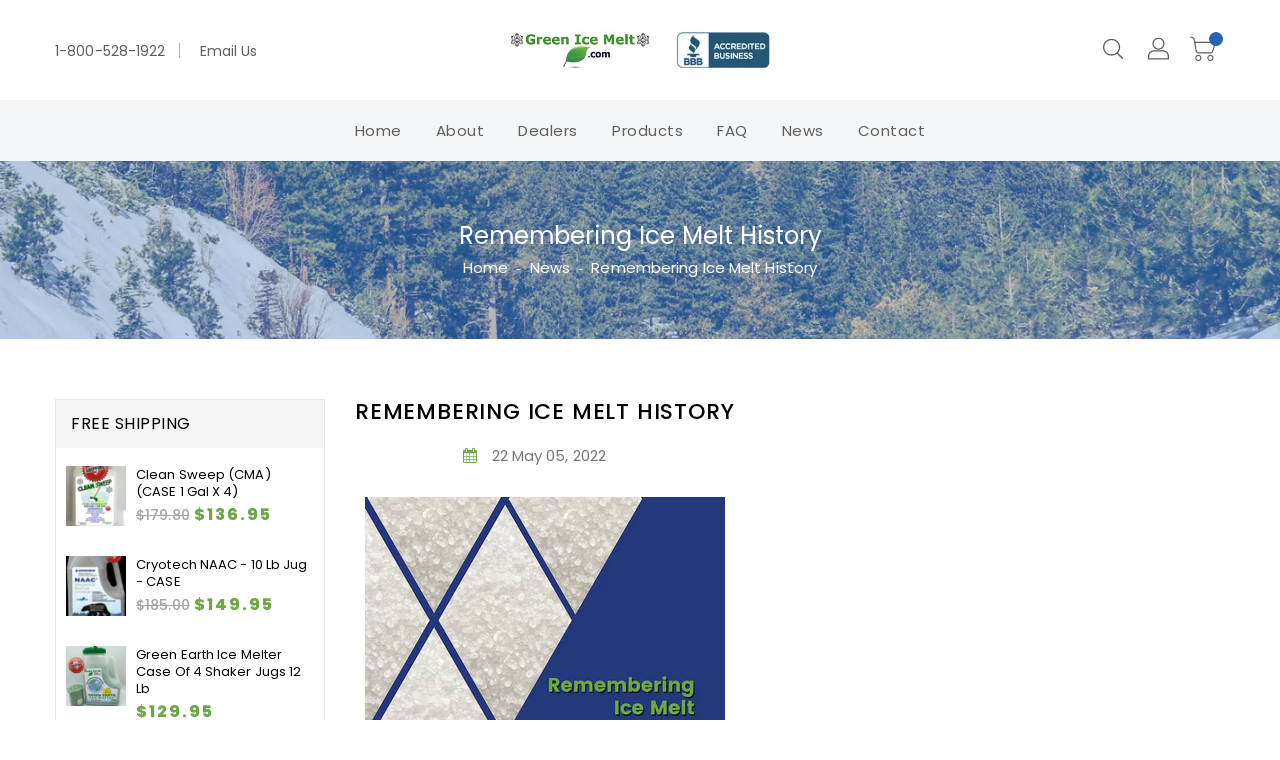

--- FILE ---
content_type: text/html; charset=utf-8
request_url: https://greenicemelt.com/blogs/news/remembering-ice-melt-history
body_size: 25713
content:
<!doctype html>
  <!--[if IE 9]> <html class="ie9 no-js" lang="en"> <![endif]-->
  <!--[if (gt IE 9)|!(IE)]><!--> <html class="no-js" lang="en"> <!--<![endif]-->
  <head>
  <!-- Google Tag Manager -->
<script>(function(w,d,s,l,i){w[l]=w[l]||[];w[l].push({'gtm.start':
new Date().getTime(),event:'gtm.js'});var f=d.getElementsByTagName(s)[0],
j=d.createElement(s),dl=l!='dataLayer'?'&l='+l:'';j.async=true;j.src=
'https://www.googletagmanager.com/gtm.js?id='+i+dl;f.parentNode.insertBefore(j,f);
})(window,document,'script','dataLayer','GTM-WSX5CMW');</script>
<!-- End Google Tag Manager -->
<meta name="smart-seo-integrated" content="true" /><title>Remembering Ice Melt History</title>
<meta name="description" content="" />
<meta name="smartseo-keyword" content="" />
<meta name="smartseo-timestamp" content="0" /><meta name="google-site-verification" content="6VzFYdW6gpSjaddrY4p7WftSM8eEBY9aMbZwJDYMeDc" />
    <meta charset="utf-8">
    <meta http-equiv="X-UA-Compatible" content="IE=edge,chrome=1">
    <meta name="viewport" content="width=device-width,initial-scale=1">
    <meta name="theme-color" content="#7796a8">
    <meta name="format-detection" content="telephone=no">
    <link rel="canonical" href="https://greenicemelt.com/blogs/news/remembering-ice-melt-history">
    
    <script src="https://kit.fontawesome.com/9e5ec203f0.js" crossorigin="anonymous"></script>

    <!--[if (gt IE 9)|!(IE)]><!--><script src="//greenicemelt.com/cdn/shop/t/2/assets/vendor.js?v=171771027642670856161623961188"></script><!--<![endif]-->
    <!--[if lte IE 9]><script src="//greenicemelt.com/cdn/shop/t/2/assets/vendor.js?v=171771027642670856161623961188"></script><![endif]-->

    <link href="https://cdnjs.cloudflare.com/ajax/libs/font-awesome/4.7.0/css/font-awesome.min.css" rel="stylesheet" type="text/css" media="all" />
    
    <link href="https://fonts.googleapis.com/css?family=Poppins:300,400,500,600,700,800" rel="stylesheet" type="text/css" media="all">
	<link href="https://fonts.googleapis.com/css?family=Lato:300,400,500,600,700,800" rel="stylesheet" type="text/css" media="all">
    
    
    
      <link rel="shortcut icon" href="//greenicemelt.com/cdn/shop/files/favicon_32x32.png?v=1624304409" type="image/png">
    


    <!-- /snippets/social-meta-tags.liquid -->
<meta property="og:site_name" content="Green Ice Melt">
<meta property="og:url" content="https://greenicemelt.com/blogs/news/remembering-ice-melt-history">
<meta property="og:title" content="Remembering Ice Melt History">
<meta property="og:type" content="article">
<meta property="og:description" content="">


<meta name="twitter:site" content="@greenicemelt">
<meta name="twitter:card" content="summary_large_image">
<meta name="twitter:title" content="Remembering Ice Melt History">
<meta name="twitter:description" content="">

	<link href="//greenicemelt.com/cdn/shop/t/2/assets/includes.css?v=70365693713227530051623961182" rel="stylesheet" type="text/css" media="all" />
    <link href="//greenicemelt.com/cdn/shop/t/2/assets/theme.scss.css?v=180871540529992849301696426129" rel="stylesheet" type="text/css" media="all" />
    <link href="//greenicemelt.com/cdn/shop/t/2/assets/custom.scss.css?v=16059787038336284871766507618" rel="stylesheet" type="text/css" media="all" />

    <script>
      window.performance.mark('debut:theme_stylesheet_loaded.start');

      function onLoadStylesheet() {
        performance.mark('debut:theme_stylesheet_loaded.end');
        performance.measure('debut:theme_stylesheet_loaded', 'debut:theme_stylesheet_loaded.start', 'debut:theme_stylesheet_loaded.end');

        var url = "//greenicemelt.com/cdn/shop/t/2/assets/theme.scss.css?v=180871540529992849301696426129";
        var link = document.querySelector('link[href="' + url + '"]');
        link.loaded = true;
        link.dispatchEvent(new Event('load'));
      }
    </script>
    <script>
      var theme = {
        breakpoints: {
          medium: 750,
          large: 990,
          widescreen: 1400
        },
        strings: {
          addToCart: "Add To Cart",
          soldOut: "SOLD OUT",
          unavailable: "Unavailable",
          regularPrice: "Regular price",
          salePrice: "Translation missing: en.products.product.sale_price",
          sale: "Reduced Price",
          fromLowestPrice: "Translation missing: en.products.product.from_lowest_price_html",
          vendor: "vendor",
          showMore: "Show More",
          showLess: "Show Less",
          searchFor: "Translation missing: en.general.search.search_for",
          addressError: "Error looking up that address",
          addressNoResults: "No results for that address",
          addressQueryLimit: "You have exceeded the Google API usage limit. Consider upgrading to a \u003ca href=\"https:\/\/developers.google.com\/maps\/premium\/usage-limits\"\u003ePremium Plan\u003c\/a\u003e.",
          authError: "There was a problem authenticating your Google Maps account.",
          newWindow: "Translation missing: en.general.accessibility.link_messages.new_window",
          external: "Translation missing: en.general.accessibility.link_messages.external",
          newWindowExternal: "Translation missing: en.general.accessibility.link_messages.new_window_and_external",
          removeLabel: "Remove",
          update: "Translation missing: en.cart.label.update",
          quantity: "Quantity",
          discountedTotal: "Translation missing: en.cart.label.discounted_total",
          regularTotal: "Translation missing: en.cart.label.regular_total",
          priceColumn: "Translation missing: en.cart.label.price_column",
          quantityMinimumMessage: "Translation missing: en.products.product.quantity_minimum_message",
          cartError: "Translation missing: en.cart.general.cart_error",
          removedItemMessage: "Translation missing: en.cart.general.removed_item_html",
          unitPrice: "Translation missing: en.products.product.unit_price_label",
          unitPriceSeparator: "Translation missing: en.general.accessibility.unit_price_separator",
          oneCartCount: "Translation missing: en.cart.popup.cart_count",
          otherCartCount: "Translation missing: en.cart.popup.cart_count",
          quantityLabel: "Translation missing: en.cart.popup.quantity_label",
          products: "Translation missing: en.general.search.products",
          loading: "Translation missing: en.general.search.loading",
          number_of_results: "Translation missing: en.general.search.number_of_results",
          number_of_results_found: "Translation missing: en.general.search.number_of_results_found",
          one_result_found: "Translation missing: en.general.search.one_result_found"
        },
        moneyFormat: "${{amount}}",
        moneyFormatWithCurrency: "${{amount}} USD",
        settings: {
        predictiveSearchEnabled: null,
        predictiveSearchShowPrice: null,
        predictiveSearchShowVendor: null
      },
          stylesheet: "//greenicemelt.com/cdn/shop/t/2/assets/theme.scss.css?v=180871540529992849301696426129"
      }
      document.documentElement.className = document.documentElement.className.replace('no-js', 'js');
    </script>
  	
    <!--[if (lte IE 9) ]><script src="//greenicemelt.com/cdn/shop/t/2/assets/match-media.min.js?v=22265819453975888031623961183" type="text/javascript"></script><![endif]-->

    

    <script src="//greenicemelt.com/cdn/shopifycloud/storefront/assets/themes_support/api.jquery-7ab1a3a4.js" type="text/javascript"></script>

    <!--[if (gt IE 9)|!(IE)]><!--><script src="//greenicemelt.com/cdn/shop/t/2/assets/quickview.js?v=164462832479928030301623961203" defer="defer"></script><!--<![endif]-->

    <!--[if (gt IE 9)|!(IE)]><!--><script src="//greenicemelt.com/cdn/shop/t/2/assets/theme.js?v=22964839419073867701623961187" defer="defer"></script><!--<![endif]-->
    <!--[if lte IE 9]><script src="//greenicemelt.com/cdn/shop/t/2/assets/theme.js?v=22964839419073867701623961187"></script><![endif]-->
    <!--[if (gt IE 9)|!(IE)]><!-->
    <script src="//greenicemelt.com/cdn/shop/t/2/assets/shop.js?v=38395139113248071401623961203" defer="defer"></script><!--<![endif]-->
    <!--[if lte IE 9]><script src="//greenicemelt.com/cdn/shop/t/2/assets/shop.js?v=38395139113248071401623961203"></script><![endif]-->
    <script src="//greenicemelt.com/cdn/shop/t/2/assets/cookie.js?v=14935807286905017881623961176" defer="defer"></script><!--<![endif]-->
    <!--[if lte IE 9]><script src="//greenicemelt.com/cdn/shop/t/2/assets/cookie.js?v=14935807286905017881623961176"></script><![endif]-->
   
    <script>window.performance && window.performance.mark && window.performance.mark('shopify.content_for_header.start');</script><meta name="google-site-verification" content="0d6M4pjvJlN-vwsp3L2cYOlb_196BEJghl9ZW94BBqk">
<meta id="shopify-digital-wallet" name="shopify-digital-wallet" content="/57914261701/digital_wallets/dialog">
<meta name="shopify-checkout-api-token" content="30167a2a024459665e62aaf43503f319">
<meta id="in-context-paypal-metadata" data-shop-id="57914261701" data-venmo-supported="false" data-environment="production" data-locale="en_US" data-paypal-v4="true" data-currency="USD">
<link rel="alternate" type="application/atom+xml" title="Feed" href="/blogs/news.atom" />
<script async="async" src="/checkouts/internal/preloads.js?locale=en-US"></script>
<link rel="preconnect" href="https://shop.app" crossorigin="anonymous">
<script async="async" src="https://shop.app/checkouts/internal/preloads.js?locale=en-US&shop_id=57914261701" crossorigin="anonymous"></script>
<script id="apple-pay-shop-capabilities" type="application/json">{"shopId":57914261701,"countryCode":"US","currencyCode":"USD","merchantCapabilities":["supports3DS"],"merchantId":"gid:\/\/shopify\/Shop\/57914261701","merchantName":"Green Ice Melt","requiredBillingContactFields":["postalAddress","email","phone"],"requiredShippingContactFields":["postalAddress","email","phone"],"shippingType":"shipping","supportedNetworks":["visa","masterCard"],"total":{"type":"pending","label":"Green Ice Melt","amount":"1.00"},"shopifyPaymentsEnabled":true,"supportsSubscriptions":true}</script>
<script id="shopify-features" type="application/json">{"accessToken":"30167a2a024459665e62aaf43503f319","betas":["rich-media-storefront-analytics"],"domain":"greenicemelt.com","predictiveSearch":true,"shopId":57914261701,"locale":"en"}</script>
<script>var Shopify = Shopify || {};
Shopify.shop = "greenicemelt.myshopify.com";
Shopify.locale = "en";
Shopify.currency = {"active":"USD","rate":"1.0"};
Shopify.country = "US";
Shopify.theme = {"name":"Enter.Net Theme","id":124157296837,"schema_name":"Debut","schema_version":"1.0.1","theme_store_id":null,"role":"main"};
Shopify.theme.handle = "null";
Shopify.theme.style = {"id":null,"handle":null};
Shopify.cdnHost = "greenicemelt.com/cdn";
Shopify.routes = Shopify.routes || {};
Shopify.routes.root = "/";</script>
<script type="module">!function(o){(o.Shopify=o.Shopify||{}).modules=!0}(window);</script>
<script>!function(o){function n(){var o=[];function n(){o.push(Array.prototype.slice.apply(arguments))}return n.q=o,n}var t=o.Shopify=o.Shopify||{};t.loadFeatures=n(),t.autoloadFeatures=n()}(window);</script>
<script>
  window.ShopifyPay = window.ShopifyPay || {};
  window.ShopifyPay.apiHost = "shop.app\/pay";
  window.ShopifyPay.redirectState = null;
</script>
<script id="shop-js-analytics" type="application/json">{"pageType":"article"}</script>
<script defer="defer" async type="module" src="//greenicemelt.com/cdn/shopifycloud/shop-js/modules/v2/client.init-shop-cart-sync_C5BV16lS.en.esm.js"></script>
<script defer="defer" async type="module" src="//greenicemelt.com/cdn/shopifycloud/shop-js/modules/v2/chunk.common_CygWptCX.esm.js"></script>
<script type="module">
  await import("//greenicemelt.com/cdn/shopifycloud/shop-js/modules/v2/client.init-shop-cart-sync_C5BV16lS.en.esm.js");
await import("//greenicemelt.com/cdn/shopifycloud/shop-js/modules/v2/chunk.common_CygWptCX.esm.js");

  window.Shopify.SignInWithShop?.initShopCartSync?.({"fedCMEnabled":true,"windoidEnabled":true});

</script>
<script>
  window.Shopify = window.Shopify || {};
  if (!window.Shopify.featureAssets) window.Shopify.featureAssets = {};
  window.Shopify.featureAssets['shop-js'] = {"shop-cart-sync":["modules/v2/client.shop-cart-sync_ZFArdW7E.en.esm.js","modules/v2/chunk.common_CygWptCX.esm.js"],"init-fed-cm":["modules/v2/client.init-fed-cm_CmiC4vf6.en.esm.js","modules/v2/chunk.common_CygWptCX.esm.js"],"shop-button":["modules/v2/client.shop-button_tlx5R9nI.en.esm.js","modules/v2/chunk.common_CygWptCX.esm.js"],"shop-cash-offers":["modules/v2/client.shop-cash-offers_DOA2yAJr.en.esm.js","modules/v2/chunk.common_CygWptCX.esm.js","modules/v2/chunk.modal_D71HUcav.esm.js"],"init-windoid":["modules/v2/client.init-windoid_sURxWdc1.en.esm.js","modules/v2/chunk.common_CygWptCX.esm.js"],"shop-toast-manager":["modules/v2/client.shop-toast-manager_ClPi3nE9.en.esm.js","modules/v2/chunk.common_CygWptCX.esm.js"],"init-shop-email-lookup-coordinator":["modules/v2/client.init-shop-email-lookup-coordinator_B8hsDcYM.en.esm.js","modules/v2/chunk.common_CygWptCX.esm.js"],"init-shop-cart-sync":["modules/v2/client.init-shop-cart-sync_C5BV16lS.en.esm.js","modules/v2/chunk.common_CygWptCX.esm.js"],"avatar":["modules/v2/client.avatar_BTnouDA3.en.esm.js"],"pay-button":["modules/v2/client.pay-button_FdsNuTd3.en.esm.js","modules/v2/chunk.common_CygWptCX.esm.js"],"init-customer-accounts":["modules/v2/client.init-customer-accounts_DxDtT_ad.en.esm.js","modules/v2/client.shop-login-button_C5VAVYt1.en.esm.js","modules/v2/chunk.common_CygWptCX.esm.js","modules/v2/chunk.modal_D71HUcav.esm.js"],"init-shop-for-new-customer-accounts":["modules/v2/client.init-shop-for-new-customer-accounts_ChsxoAhi.en.esm.js","modules/v2/client.shop-login-button_C5VAVYt1.en.esm.js","modules/v2/chunk.common_CygWptCX.esm.js","modules/v2/chunk.modal_D71HUcav.esm.js"],"shop-login-button":["modules/v2/client.shop-login-button_C5VAVYt1.en.esm.js","modules/v2/chunk.common_CygWptCX.esm.js","modules/v2/chunk.modal_D71HUcav.esm.js"],"init-customer-accounts-sign-up":["modules/v2/client.init-customer-accounts-sign-up_CPSyQ0Tj.en.esm.js","modules/v2/client.shop-login-button_C5VAVYt1.en.esm.js","modules/v2/chunk.common_CygWptCX.esm.js","modules/v2/chunk.modal_D71HUcav.esm.js"],"shop-follow-button":["modules/v2/client.shop-follow-button_Cva4Ekp9.en.esm.js","modules/v2/chunk.common_CygWptCX.esm.js","modules/v2/chunk.modal_D71HUcav.esm.js"],"checkout-modal":["modules/v2/client.checkout-modal_BPM8l0SH.en.esm.js","modules/v2/chunk.common_CygWptCX.esm.js","modules/v2/chunk.modal_D71HUcav.esm.js"],"lead-capture":["modules/v2/client.lead-capture_Bi8yE_yS.en.esm.js","modules/v2/chunk.common_CygWptCX.esm.js","modules/v2/chunk.modal_D71HUcav.esm.js"],"shop-login":["modules/v2/client.shop-login_D6lNrXab.en.esm.js","modules/v2/chunk.common_CygWptCX.esm.js","modules/v2/chunk.modal_D71HUcav.esm.js"],"payment-terms":["modules/v2/client.payment-terms_CZxnsJam.en.esm.js","modules/v2/chunk.common_CygWptCX.esm.js","modules/v2/chunk.modal_D71HUcav.esm.js"]};
</script>
<script>(function() {
  var isLoaded = false;
  function asyncLoad() {
    if (isLoaded) return;
    isLoaded = true;
    var urls = ["https:\/\/formbuilder.hulkapps.com\/skeletopapp.js?shop=greenicemelt.myshopify.com","\/\/www.powr.io\/powr.js?powr-token=greenicemelt.myshopify.com\u0026external-type=shopify\u0026shop=greenicemelt.myshopify.com","https:\/\/cdn.s3.pop-convert.com\/pcjs.production.min.js?unique_id=greenicemelt.myshopify.com\u0026shop=greenicemelt.myshopify.com","https:\/\/script.pop-convert.com\/new-micro\/production.pc.min.js?unique_id=greenicemelt.myshopify.com\u0026shop=greenicemelt.myshopify.com"];
    for (var i = 0; i < urls.length; i++) {
      var s = document.createElement('script');
      s.type = 'text/javascript';
      s.async = true;
      s.src = urls[i];
      var x = document.getElementsByTagName('script')[0];
      x.parentNode.insertBefore(s, x);
    }
  };
  if(window.attachEvent) {
    window.attachEvent('onload', asyncLoad);
  } else {
    window.addEventListener('load', asyncLoad, false);
  }
})();</script>
<script id="__st">var __st={"a":57914261701,"offset":-18000,"reqid":"9e13bafa-2b83-4f2e-a949-c1d7bbc3b41e-1768620968","pageurl":"greenicemelt.com\/blogs\/news\/remembering-ice-melt-history","s":"articles-557711851717","u":"9175d0f8c328","p":"article","rtyp":"article","rid":557711851717};</script>
<script>window.ShopifyPaypalV4VisibilityTracking = true;</script>
<script id="captcha-bootstrap">!function(){'use strict';const t='contact',e='account',n='new_comment',o=[[t,t],['blogs',n],['comments',n],[t,'customer']],c=[[e,'customer_login'],[e,'guest_login'],[e,'recover_customer_password'],[e,'create_customer']],r=t=>t.map((([t,e])=>`form[action*='/${t}']:not([data-nocaptcha='true']) input[name='form_type'][value='${e}']`)).join(','),a=t=>()=>t?[...document.querySelectorAll(t)].map((t=>t.form)):[];function s(){const t=[...o],e=r(t);return a(e)}const i='password',u='form_key',d=['recaptcha-v3-token','g-recaptcha-response','h-captcha-response',i],f=()=>{try{return window.sessionStorage}catch{return}},m='__shopify_v',_=t=>t.elements[u];function p(t,e,n=!1){try{const o=window.sessionStorage,c=JSON.parse(o.getItem(e)),{data:r}=function(t){const{data:e,action:n}=t;return t[m]||n?{data:e,action:n}:{data:t,action:n}}(c);for(const[e,n]of Object.entries(r))t.elements[e]&&(t.elements[e].value=n);n&&o.removeItem(e)}catch(o){console.error('form repopulation failed',{error:o})}}const l='form_type',E='cptcha';function T(t){t.dataset[E]=!0}const w=window,h=w.document,L='Shopify',v='ce_forms',y='captcha';let A=!1;((t,e)=>{const n=(g='f06e6c50-85a8-45c8-87d0-21a2b65856fe',I='https://cdn.shopify.com/shopifycloud/storefront-forms-hcaptcha/ce_storefront_forms_captcha_hcaptcha.v1.5.2.iife.js',D={infoText:'Protected by hCaptcha',privacyText:'Privacy',termsText:'Terms'},(t,e,n)=>{const o=w[L][v],c=o.bindForm;if(c)return c(t,g,e,D).then(n);var r;o.q.push([[t,g,e,D],n]),r=I,A||(h.body.append(Object.assign(h.createElement('script'),{id:'captcha-provider',async:!0,src:r})),A=!0)});var g,I,D;w[L]=w[L]||{},w[L][v]=w[L][v]||{},w[L][v].q=[],w[L][y]=w[L][y]||{},w[L][y].protect=function(t,e){n(t,void 0,e),T(t)},Object.freeze(w[L][y]),function(t,e,n,w,h,L){const[v,y,A,g]=function(t,e,n){const i=e?o:[],u=t?c:[],d=[...i,...u],f=r(d),m=r(i),_=r(d.filter((([t,e])=>n.includes(e))));return[a(f),a(m),a(_),s()]}(w,h,L),I=t=>{const e=t.target;return e instanceof HTMLFormElement?e:e&&e.form},D=t=>v().includes(t);t.addEventListener('submit',(t=>{const e=I(t);if(!e)return;const n=D(e)&&!e.dataset.hcaptchaBound&&!e.dataset.recaptchaBound,o=_(e),c=g().includes(e)&&(!o||!o.value);(n||c)&&t.preventDefault(),c&&!n&&(function(t){try{if(!f())return;!function(t){const e=f();if(!e)return;const n=_(t);if(!n)return;const o=n.value;o&&e.removeItem(o)}(t);const e=Array.from(Array(32),(()=>Math.random().toString(36)[2])).join('');!function(t,e){_(t)||t.append(Object.assign(document.createElement('input'),{type:'hidden',name:u})),t.elements[u].value=e}(t,e),function(t,e){const n=f();if(!n)return;const o=[...t.querySelectorAll(`input[type='${i}']`)].map((({name:t})=>t)),c=[...d,...o],r={};for(const[a,s]of new FormData(t).entries())c.includes(a)||(r[a]=s);n.setItem(e,JSON.stringify({[m]:1,action:t.action,data:r}))}(t,e)}catch(e){console.error('failed to persist form',e)}}(e),e.submit())}));const S=(t,e)=>{t&&!t.dataset[E]&&(n(t,e.some((e=>e===t))),T(t))};for(const o of['focusin','change'])t.addEventListener(o,(t=>{const e=I(t);D(e)&&S(e,y())}));const B=e.get('form_key'),M=e.get(l),P=B&&M;t.addEventListener('DOMContentLoaded',(()=>{const t=y();if(P)for(const e of t)e.elements[l].value===M&&p(e,B);[...new Set([...A(),...v().filter((t=>'true'===t.dataset.shopifyCaptcha))])].forEach((e=>S(e,t)))}))}(h,new URLSearchParams(w.location.search),n,t,e,['guest_login'])})(!0,!0)}();</script>
<script integrity="sha256-4kQ18oKyAcykRKYeNunJcIwy7WH5gtpwJnB7kiuLZ1E=" data-source-attribution="shopify.loadfeatures" defer="defer" src="//greenicemelt.com/cdn/shopifycloud/storefront/assets/storefront/load_feature-a0a9edcb.js" crossorigin="anonymous"></script>
<script crossorigin="anonymous" defer="defer" src="//greenicemelt.com/cdn/shopifycloud/storefront/assets/shopify_pay/storefront-65b4c6d7.js?v=20250812"></script>
<script data-source-attribution="shopify.dynamic_checkout.dynamic.init">var Shopify=Shopify||{};Shopify.PaymentButton=Shopify.PaymentButton||{isStorefrontPortableWallets:!0,init:function(){window.Shopify.PaymentButton.init=function(){};var t=document.createElement("script");t.src="https://greenicemelt.com/cdn/shopifycloud/portable-wallets/latest/portable-wallets.en.js",t.type="module",document.head.appendChild(t)}};
</script>
<script data-source-attribution="shopify.dynamic_checkout.buyer_consent">
  function portableWalletsHideBuyerConsent(e){var t=document.getElementById("shopify-buyer-consent"),n=document.getElementById("shopify-subscription-policy-button");t&&n&&(t.classList.add("hidden"),t.setAttribute("aria-hidden","true"),n.removeEventListener("click",e))}function portableWalletsShowBuyerConsent(e){var t=document.getElementById("shopify-buyer-consent"),n=document.getElementById("shopify-subscription-policy-button");t&&n&&(t.classList.remove("hidden"),t.removeAttribute("aria-hidden"),n.addEventListener("click",e))}window.Shopify?.PaymentButton&&(window.Shopify.PaymentButton.hideBuyerConsent=portableWalletsHideBuyerConsent,window.Shopify.PaymentButton.showBuyerConsent=portableWalletsShowBuyerConsent);
</script>
<script data-source-attribution="shopify.dynamic_checkout.cart.bootstrap">document.addEventListener("DOMContentLoaded",(function(){function t(){return document.querySelector("shopify-accelerated-checkout-cart, shopify-accelerated-checkout")}if(t())Shopify.PaymentButton.init();else{new MutationObserver((function(e,n){t()&&(Shopify.PaymentButton.init(),n.disconnect())})).observe(document.body,{childList:!0,subtree:!0})}}));
</script>
<link id="shopify-accelerated-checkout-styles" rel="stylesheet" media="screen" href="https://greenicemelt.com/cdn/shopifycloud/portable-wallets/latest/accelerated-checkout-backwards-compat.css" crossorigin="anonymous">
<style id="shopify-accelerated-checkout-cart">
        #shopify-buyer-consent {
  margin-top: 1em;
  display: inline-block;
  width: 100%;
}

#shopify-buyer-consent.hidden {
  display: none;
}

#shopify-subscription-policy-button {
  background: none;
  border: none;
  padding: 0;
  text-decoration: underline;
  font-size: inherit;
  cursor: pointer;
}

#shopify-subscription-policy-button::before {
  box-shadow: none;
}

      </style>

<script>window.performance && window.performance.mark && window.performance.mark('shopify.content_for_header.end');</script>
    
  <!-- BEGIN app block: shopify://apps/klaviyo-email-marketing-sms/blocks/klaviyo-onsite-embed/2632fe16-c075-4321-a88b-50b567f42507 -->












  <script async src="https://static.klaviyo.com/onsite/js/XMFsna/klaviyo.js?company_id=XMFsna"></script>
  <script>!function(){if(!window.klaviyo){window._klOnsite=window._klOnsite||[];try{window.klaviyo=new Proxy({},{get:function(n,i){return"push"===i?function(){var n;(n=window._klOnsite).push.apply(n,arguments)}:function(){for(var n=arguments.length,o=new Array(n),w=0;w<n;w++)o[w]=arguments[w];var t="function"==typeof o[o.length-1]?o.pop():void 0,e=new Promise((function(n){window._klOnsite.push([i].concat(o,[function(i){t&&t(i),n(i)}]))}));return e}}})}catch(n){window.klaviyo=window.klaviyo||[],window.klaviyo.push=function(){var n;(n=window._klOnsite).push.apply(n,arguments)}}}}();</script>

  




  <script>
    window.klaviyoReviewsProductDesignMode = false
  </script>







<!-- END app block --><link href="https://monorail-edge.shopifysvc.com" rel="dns-prefetch">
<script>(function(){if ("sendBeacon" in navigator && "performance" in window) {try {var session_token_from_headers = performance.getEntriesByType('navigation')[0].serverTiming.find(x => x.name == '_s').description;} catch {var session_token_from_headers = undefined;}var session_cookie_matches = document.cookie.match(/_shopify_s=([^;]*)/);var session_token_from_cookie = session_cookie_matches && session_cookie_matches.length === 2 ? session_cookie_matches[1] : "";var session_token = session_token_from_headers || session_token_from_cookie || "";function handle_abandonment_event(e) {var entries = performance.getEntries().filter(function(entry) {return /monorail-edge.shopifysvc.com/.test(entry.name);});if (!window.abandonment_tracked && entries.length === 0) {window.abandonment_tracked = true;var currentMs = Date.now();var navigation_start = performance.timing.navigationStart;var payload = {shop_id: 57914261701,url: window.location.href,navigation_start,duration: currentMs - navigation_start,session_token,page_type: "article"};window.navigator.sendBeacon("https://monorail-edge.shopifysvc.com/v1/produce", JSON.stringify({schema_id: "online_store_buyer_site_abandonment/1.1",payload: payload,metadata: {event_created_at_ms: currentMs,event_sent_at_ms: currentMs}}));}}window.addEventListener('pagehide', handle_abandonment_event);}}());</script>
<script id="web-pixels-manager-setup">(function e(e,d,r,n,o){if(void 0===o&&(o={}),!Boolean(null===(a=null===(i=window.Shopify)||void 0===i?void 0:i.analytics)||void 0===a?void 0:a.replayQueue)){var i,a;window.Shopify=window.Shopify||{};var t=window.Shopify;t.analytics=t.analytics||{};var s=t.analytics;s.replayQueue=[],s.publish=function(e,d,r){return s.replayQueue.push([e,d,r]),!0};try{self.performance.mark("wpm:start")}catch(e){}var l=function(){var e={modern:/Edge?\/(1{2}[4-9]|1[2-9]\d|[2-9]\d{2}|\d{4,})\.\d+(\.\d+|)|Firefox\/(1{2}[4-9]|1[2-9]\d|[2-9]\d{2}|\d{4,})\.\d+(\.\d+|)|Chrom(ium|e)\/(9{2}|\d{3,})\.\d+(\.\d+|)|(Maci|X1{2}).+ Version\/(15\.\d+|(1[6-9]|[2-9]\d|\d{3,})\.\d+)([,.]\d+|)( \(\w+\)|)( Mobile\/\w+|) Safari\/|Chrome.+OPR\/(9{2}|\d{3,})\.\d+\.\d+|(CPU[ +]OS|iPhone[ +]OS|CPU[ +]iPhone|CPU IPhone OS|CPU iPad OS)[ +]+(15[._]\d+|(1[6-9]|[2-9]\d|\d{3,})[._]\d+)([._]\d+|)|Android:?[ /-](13[3-9]|1[4-9]\d|[2-9]\d{2}|\d{4,})(\.\d+|)(\.\d+|)|Android.+Firefox\/(13[5-9]|1[4-9]\d|[2-9]\d{2}|\d{4,})\.\d+(\.\d+|)|Android.+Chrom(ium|e)\/(13[3-9]|1[4-9]\d|[2-9]\d{2}|\d{4,})\.\d+(\.\d+|)|SamsungBrowser\/([2-9]\d|\d{3,})\.\d+/,legacy:/Edge?\/(1[6-9]|[2-9]\d|\d{3,})\.\d+(\.\d+|)|Firefox\/(5[4-9]|[6-9]\d|\d{3,})\.\d+(\.\d+|)|Chrom(ium|e)\/(5[1-9]|[6-9]\d|\d{3,})\.\d+(\.\d+|)([\d.]+$|.*Safari\/(?![\d.]+ Edge\/[\d.]+$))|(Maci|X1{2}).+ Version\/(10\.\d+|(1[1-9]|[2-9]\d|\d{3,})\.\d+)([,.]\d+|)( \(\w+\)|)( Mobile\/\w+|) Safari\/|Chrome.+OPR\/(3[89]|[4-9]\d|\d{3,})\.\d+\.\d+|(CPU[ +]OS|iPhone[ +]OS|CPU[ +]iPhone|CPU IPhone OS|CPU iPad OS)[ +]+(10[._]\d+|(1[1-9]|[2-9]\d|\d{3,})[._]\d+)([._]\d+|)|Android:?[ /-](13[3-9]|1[4-9]\d|[2-9]\d{2}|\d{4,})(\.\d+|)(\.\d+|)|Mobile Safari.+OPR\/([89]\d|\d{3,})\.\d+\.\d+|Android.+Firefox\/(13[5-9]|1[4-9]\d|[2-9]\d{2}|\d{4,})\.\d+(\.\d+|)|Android.+Chrom(ium|e)\/(13[3-9]|1[4-9]\d|[2-9]\d{2}|\d{4,})\.\d+(\.\d+|)|Android.+(UC? ?Browser|UCWEB|U3)[ /]?(15\.([5-9]|\d{2,})|(1[6-9]|[2-9]\d|\d{3,})\.\d+)\.\d+|SamsungBrowser\/(5\.\d+|([6-9]|\d{2,})\.\d+)|Android.+MQ{2}Browser\/(14(\.(9|\d{2,})|)|(1[5-9]|[2-9]\d|\d{3,})(\.\d+|))(\.\d+|)|K[Aa][Ii]OS\/(3\.\d+|([4-9]|\d{2,})\.\d+)(\.\d+|)/},d=e.modern,r=e.legacy,n=navigator.userAgent;return n.match(d)?"modern":n.match(r)?"legacy":"unknown"}(),u="modern"===l?"modern":"legacy",c=(null!=n?n:{modern:"",legacy:""})[u],f=function(e){return[e.baseUrl,"/wpm","/b",e.hashVersion,"modern"===e.buildTarget?"m":"l",".js"].join("")}({baseUrl:d,hashVersion:r,buildTarget:u}),m=function(e){var d=e.version,r=e.bundleTarget,n=e.surface,o=e.pageUrl,i=e.monorailEndpoint;return{emit:function(e){var a=e.status,t=e.errorMsg,s=(new Date).getTime(),l=JSON.stringify({metadata:{event_sent_at_ms:s},events:[{schema_id:"web_pixels_manager_load/3.1",payload:{version:d,bundle_target:r,page_url:o,status:a,surface:n,error_msg:t},metadata:{event_created_at_ms:s}}]});if(!i)return console&&console.warn&&console.warn("[Web Pixels Manager] No Monorail endpoint provided, skipping logging."),!1;try{return self.navigator.sendBeacon.bind(self.navigator)(i,l)}catch(e){}var u=new XMLHttpRequest;try{return u.open("POST",i,!0),u.setRequestHeader("Content-Type","text/plain"),u.send(l),!0}catch(e){return console&&console.warn&&console.warn("[Web Pixels Manager] Got an unhandled error while logging to Monorail."),!1}}}}({version:r,bundleTarget:l,surface:e.surface,pageUrl:self.location.href,monorailEndpoint:e.monorailEndpoint});try{o.browserTarget=l,function(e){var d=e.src,r=e.async,n=void 0===r||r,o=e.onload,i=e.onerror,a=e.sri,t=e.scriptDataAttributes,s=void 0===t?{}:t,l=document.createElement("script"),u=document.querySelector("head"),c=document.querySelector("body");if(l.async=n,l.src=d,a&&(l.integrity=a,l.crossOrigin="anonymous"),s)for(var f in s)if(Object.prototype.hasOwnProperty.call(s,f))try{l.dataset[f]=s[f]}catch(e){}if(o&&l.addEventListener("load",o),i&&l.addEventListener("error",i),u)u.appendChild(l);else{if(!c)throw new Error("Did not find a head or body element to append the script");c.appendChild(l)}}({src:f,async:!0,onload:function(){if(!function(){var e,d;return Boolean(null===(d=null===(e=window.Shopify)||void 0===e?void 0:e.analytics)||void 0===d?void 0:d.initialized)}()){var d=window.webPixelsManager.init(e)||void 0;if(d){var r=window.Shopify.analytics;r.replayQueue.forEach((function(e){var r=e[0],n=e[1],o=e[2];d.publishCustomEvent(r,n,o)})),r.replayQueue=[],r.publish=d.publishCustomEvent,r.visitor=d.visitor,r.initialized=!0}}},onerror:function(){return m.emit({status:"failed",errorMsg:"".concat(f," has failed to load")})},sri:function(e){var d=/^sha384-[A-Za-z0-9+/=]+$/;return"string"==typeof e&&d.test(e)}(c)?c:"",scriptDataAttributes:o}),m.emit({status:"loading"})}catch(e){m.emit({status:"failed",errorMsg:(null==e?void 0:e.message)||"Unknown error"})}}})({shopId: 57914261701,storefrontBaseUrl: "https://greenicemelt.com",extensionsBaseUrl: "https://extensions.shopifycdn.com/cdn/shopifycloud/web-pixels-manager",monorailEndpoint: "https://monorail-edge.shopifysvc.com/unstable/produce_batch",surface: "storefront-renderer",enabledBetaFlags: ["2dca8a86"],webPixelsConfigList: [{"id":"1539965125","configuration":"{\"accountID\":\"XMFsna\",\"webPixelConfig\":\"eyJlbmFibGVBZGRlZFRvQ2FydEV2ZW50cyI6IHRydWV9\"}","eventPayloadVersion":"v1","runtimeContext":"STRICT","scriptVersion":"524f6c1ee37bacdca7657a665bdca589","type":"APP","apiClientId":123074,"privacyPurposes":["ANALYTICS","MARKETING"],"dataSharingAdjustments":{"protectedCustomerApprovalScopes":["read_customer_address","read_customer_email","read_customer_name","read_customer_personal_data","read_customer_phone"]}},{"id":"517112005","configuration":"{\"config\":\"{\\\"pixel_id\\\":\\\"G-RMPBJ5FKW6\\\",\\\"target_country\\\":\\\"US\\\",\\\"gtag_events\\\":[{\\\"type\\\":\\\"search\\\",\\\"action_label\\\":[\\\"G-RMPBJ5FKW6\\\",\\\"AW-10830152964\\\/Sj9KCOuQiZIDEISKnKwo\\\"]},{\\\"type\\\":\\\"begin_checkout\\\",\\\"action_label\\\":[\\\"G-RMPBJ5FKW6\\\",\\\"AW-10830152964\\\/Uh7zCOiQiZIDEISKnKwo\\\"]},{\\\"type\\\":\\\"view_item\\\",\\\"action_label\\\":[\\\"G-RMPBJ5FKW6\\\",\\\"AW-10830152964\\\/NQtiCOKQiZIDEISKnKwo\\\",\\\"MC-F7LM4B2DQF\\\"]},{\\\"type\\\":\\\"purchase\\\",\\\"action_label\\\":[\\\"G-RMPBJ5FKW6\\\",\\\"AW-10830152964\\\/X91qCIWfrKsZEISKnKwo\\\",\\\"MC-F7LM4B2DQF\\\"]},{\\\"type\\\":\\\"page_view\\\",\\\"action_label\\\":[\\\"G-RMPBJ5FKW6\\\",\\\"AW-10830152964\\\/fYPUCNyQiZIDEISKnKwo\\\",\\\"MC-F7LM4B2DQF\\\"]},{\\\"type\\\":\\\"add_payment_info\\\",\\\"action_label\\\":[\\\"G-RMPBJ5FKW6\\\",\\\"AW-10830152964\\\/oNoLCO6QiZIDEISKnKwo\\\"]},{\\\"type\\\":\\\"add_to_cart\\\",\\\"action_label\\\":[\\\"G-RMPBJ5FKW6\\\",\\\"AW-10830152964\\\/zt4RCOWQiZIDEISKnKwo\\\"]}],\\\"enable_monitoring_mode\\\":false}\"}","eventPayloadVersion":"v1","runtimeContext":"OPEN","scriptVersion":"b2a88bafab3e21179ed38636efcd8a93","type":"APP","apiClientId":1780363,"privacyPurposes":[],"dataSharingAdjustments":{"protectedCustomerApprovalScopes":["read_customer_address","read_customer_email","read_customer_name","read_customer_personal_data","read_customer_phone"]}},{"id":"shopify-app-pixel","configuration":"{}","eventPayloadVersion":"v1","runtimeContext":"STRICT","scriptVersion":"0450","apiClientId":"shopify-pixel","type":"APP","privacyPurposes":["ANALYTICS","MARKETING"]},{"id":"shopify-custom-pixel","eventPayloadVersion":"v1","runtimeContext":"LAX","scriptVersion":"0450","apiClientId":"shopify-pixel","type":"CUSTOM","privacyPurposes":["ANALYTICS","MARKETING"]}],isMerchantRequest: false,initData: {"shop":{"name":"Green Ice Melt","paymentSettings":{"currencyCode":"USD"},"myshopifyDomain":"greenicemelt.myshopify.com","countryCode":"US","storefrontUrl":"https:\/\/greenicemelt.com"},"customer":null,"cart":null,"checkout":null,"productVariants":[],"purchasingCompany":null},},"https://greenicemelt.com/cdn","fcfee988w5aeb613cpc8e4bc33m6693e112",{"modern":"","legacy":""},{"shopId":"57914261701","storefrontBaseUrl":"https:\/\/greenicemelt.com","extensionBaseUrl":"https:\/\/extensions.shopifycdn.com\/cdn\/shopifycloud\/web-pixels-manager","surface":"storefront-renderer","enabledBetaFlags":"[\"2dca8a86\"]","isMerchantRequest":"false","hashVersion":"fcfee988w5aeb613cpc8e4bc33m6693e112","publish":"custom","events":"[[\"page_viewed\",{}]]"});</script><script>
  window.ShopifyAnalytics = window.ShopifyAnalytics || {};
  window.ShopifyAnalytics.meta = window.ShopifyAnalytics.meta || {};
  window.ShopifyAnalytics.meta.currency = 'USD';
  var meta = {"page":{"pageType":"article","resourceType":"article","resourceId":557711851717,"requestId":"9e13bafa-2b83-4f2e-a949-c1d7bbc3b41e-1768620968"}};
  for (var attr in meta) {
    window.ShopifyAnalytics.meta[attr] = meta[attr];
  }
</script>
<script class="analytics">
  (function () {
    var customDocumentWrite = function(content) {
      var jquery = null;

      if (window.jQuery) {
        jquery = window.jQuery;
      } else if (window.Checkout && window.Checkout.$) {
        jquery = window.Checkout.$;
      }

      if (jquery) {
        jquery('body').append(content);
      }
    };

    var hasLoggedConversion = function(token) {
      if (token) {
        return document.cookie.indexOf('loggedConversion=' + token) !== -1;
      }
      return false;
    }

    var setCookieIfConversion = function(token) {
      if (token) {
        var twoMonthsFromNow = new Date(Date.now());
        twoMonthsFromNow.setMonth(twoMonthsFromNow.getMonth() + 2);

        document.cookie = 'loggedConversion=' + token + '; expires=' + twoMonthsFromNow;
      }
    }

    var trekkie = window.ShopifyAnalytics.lib = window.trekkie = window.trekkie || [];
    if (trekkie.integrations) {
      return;
    }
    trekkie.methods = [
      'identify',
      'page',
      'ready',
      'track',
      'trackForm',
      'trackLink'
    ];
    trekkie.factory = function(method) {
      return function() {
        var args = Array.prototype.slice.call(arguments);
        args.unshift(method);
        trekkie.push(args);
        return trekkie;
      };
    };
    for (var i = 0; i < trekkie.methods.length; i++) {
      var key = trekkie.methods[i];
      trekkie[key] = trekkie.factory(key);
    }
    trekkie.load = function(config) {
      trekkie.config = config || {};
      trekkie.config.initialDocumentCookie = document.cookie;
      var first = document.getElementsByTagName('script')[0];
      var script = document.createElement('script');
      script.type = 'text/javascript';
      script.onerror = function(e) {
        var scriptFallback = document.createElement('script');
        scriptFallback.type = 'text/javascript';
        scriptFallback.onerror = function(error) {
                var Monorail = {
      produce: function produce(monorailDomain, schemaId, payload) {
        var currentMs = new Date().getTime();
        var event = {
          schema_id: schemaId,
          payload: payload,
          metadata: {
            event_created_at_ms: currentMs,
            event_sent_at_ms: currentMs
          }
        };
        return Monorail.sendRequest("https://" + monorailDomain + "/v1/produce", JSON.stringify(event));
      },
      sendRequest: function sendRequest(endpointUrl, payload) {
        // Try the sendBeacon API
        if (window && window.navigator && typeof window.navigator.sendBeacon === 'function' && typeof window.Blob === 'function' && !Monorail.isIos12()) {
          var blobData = new window.Blob([payload], {
            type: 'text/plain'
          });

          if (window.navigator.sendBeacon(endpointUrl, blobData)) {
            return true;
          } // sendBeacon was not successful

        } // XHR beacon

        var xhr = new XMLHttpRequest();

        try {
          xhr.open('POST', endpointUrl);
          xhr.setRequestHeader('Content-Type', 'text/plain');
          xhr.send(payload);
        } catch (e) {
          console.log(e);
        }

        return false;
      },
      isIos12: function isIos12() {
        return window.navigator.userAgent.lastIndexOf('iPhone; CPU iPhone OS 12_') !== -1 || window.navigator.userAgent.lastIndexOf('iPad; CPU OS 12_') !== -1;
      }
    };
    Monorail.produce('monorail-edge.shopifysvc.com',
      'trekkie_storefront_load_errors/1.1',
      {shop_id: 57914261701,
      theme_id: 124157296837,
      app_name: "storefront",
      context_url: window.location.href,
      source_url: "//greenicemelt.com/cdn/s/trekkie.storefront.cd680fe47e6c39ca5d5df5f0a32d569bc48c0f27.min.js"});

        };
        scriptFallback.async = true;
        scriptFallback.src = '//greenicemelt.com/cdn/s/trekkie.storefront.cd680fe47e6c39ca5d5df5f0a32d569bc48c0f27.min.js';
        first.parentNode.insertBefore(scriptFallback, first);
      };
      script.async = true;
      script.src = '//greenicemelt.com/cdn/s/trekkie.storefront.cd680fe47e6c39ca5d5df5f0a32d569bc48c0f27.min.js';
      first.parentNode.insertBefore(script, first);
    };
    trekkie.load(
      {"Trekkie":{"appName":"storefront","development":false,"defaultAttributes":{"shopId":57914261701,"isMerchantRequest":null,"themeId":124157296837,"themeCityHash":"16195413300517055962","contentLanguage":"en","currency":"USD","eventMetadataId":"352fe9c0-ffdf-4ea8-907d-6e9a1b32a1a0"},"isServerSideCookieWritingEnabled":true,"monorailRegion":"shop_domain","enabledBetaFlags":["65f19447"]},"Session Attribution":{},"S2S":{"facebookCapiEnabled":false,"source":"trekkie-storefront-renderer","apiClientId":580111}}
    );

    var loaded = false;
    trekkie.ready(function() {
      if (loaded) return;
      loaded = true;

      window.ShopifyAnalytics.lib = window.trekkie;

      var originalDocumentWrite = document.write;
      document.write = customDocumentWrite;
      try { window.ShopifyAnalytics.merchantGoogleAnalytics.call(this); } catch(error) {};
      document.write = originalDocumentWrite;

      window.ShopifyAnalytics.lib.page(null,{"pageType":"article","resourceType":"article","resourceId":557711851717,"requestId":"9e13bafa-2b83-4f2e-a949-c1d7bbc3b41e-1768620968","shopifyEmitted":true});

      var match = window.location.pathname.match(/checkouts\/(.+)\/(thank_you|post_purchase)/)
      var token = match? match[1]: undefined;
      if (!hasLoggedConversion(token)) {
        setCookieIfConversion(token);
        
      }
    });


        var eventsListenerScript = document.createElement('script');
        eventsListenerScript.async = true;
        eventsListenerScript.src = "//greenicemelt.com/cdn/shopifycloud/storefront/assets/shop_events_listener-3da45d37.js";
        document.getElementsByTagName('head')[0].appendChild(eventsListenerScript);

})();</script>
  <script>
  if (!window.ga || (window.ga && typeof window.ga !== 'function')) {
    window.ga = function ga() {
      (window.ga.q = window.ga.q || []).push(arguments);
      if (window.Shopify && window.Shopify.analytics && typeof window.Shopify.analytics.publish === 'function') {
        window.Shopify.analytics.publish("ga_stub_called", {}, {sendTo: "google_osp_migration"});
      }
      console.error("Shopify's Google Analytics stub called with:", Array.from(arguments), "\nSee https://help.shopify.com/manual/promoting-marketing/pixels/pixel-migration#google for more information.");
    };
    if (window.Shopify && window.Shopify.analytics && typeof window.Shopify.analytics.publish === 'function') {
      window.Shopify.analytics.publish("ga_stub_initialized", {}, {sendTo: "google_osp_migration"});
    }
  }
</script>
<script
  defer
  src="https://greenicemelt.com/cdn/shopifycloud/perf-kit/shopify-perf-kit-3.0.4.min.js"
  data-application="storefront-renderer"
  data-shop-id="57914261701"
  data-render-region="gcp-us-central1"
  data-page-type="article"
  data-theme-instance-id="124157296837"
  data-theme-name="Debut"
  data-theme-version="1.0.1"
  data-monorail-region="shop_domain"
  data-resource-timing-sampling-rate="10"
  data-shs="true"
  data-shs-beacon="true"
  data-shs-export-with-fetch="true"
  data-shs-logs-sample-rate="1"
  data-shs-beacon-endpoint="https://greenicemelt.com/api/collect"
></script>
</head>
  <body class="template-article ">
    <!-- Google Tag Manager (noscript) -->
<noscript><iframe src="https://www.googletagmanager.com/ns.html?id=GTM-WSX5CMW"
height="0" width="0" style="display:none;visibility:hidden"></iframe></noscript>
<!-- End Google Tag Manager (noscript) -->
    <!-- Google Tag Manager (noscript) -->
<noscript><iframe src="https://www.googletagmanager.com/ns.html?id=GTM-MLMS473"
height="0" width="0" style="display:none;visibility:hidden"></iframe></noscript>
<!-- End Google Tag Manager (noscript) -->
    <div class="whole-content">

      <a class="in-page-link visually-hidden skip-link" href="#MainContent">Skip to content</a>

      <div id="SearchDrawer" class="search-bar drawer drawer--top">
        <div class="search-bar__table">
          <div class="search-bar__table-cell search-bar__form-wrapper">
            <form class="search search-bar__form" action="/search" method="get" role="search">
              <button class="search-bar__submit search__submit btn--link" type="submit">
                <svg aria-hidden="true" focusable="false" role="presentation" class="icon icon-search" viewBox="0 0 37 40"><path d="M35.6 36l-9.8-9.8c4.1-5.4 3.6-13.2-1.3-18.1-5.4-5.4-14.2-5.4-19.7 0-5.4 5.4-5.4 14.2 0 19.7 2.6 2.6 6.1 4.1 9.8 4.1 3 0 5.9-1 8.3-2.8l9.8 9.8c.4.4.9.6 1.4.6s1-.2 1.4-.6c.9-.9.9-2.1.1-2.9zm-20.9-8.2c-2.6 0-5.1-1-7-2.9-3.9-3.9-3.9-10.1 0-14C9.6 9 12.2 8 14.7 8s5.1 1 7 2.9c3.9 3.9 3.9 10.1 0 14-1.9 1.9-4.4 2.9-7 2.9z"/></svg>
                <span class="icon__fallback-text">Submit</span>
              </button>
              <input class="search__input search-bar__input" type="search" name="q" value="" placeholder="Search Our Catalog" aria-label="Search Our Catalog">
            </form>
          </div>
          <div class="search-bar__table-cell text-right">
            <button type="button" class="btn--link search-bar__close js-drawer-close">
              <svg aria-hidden="true" focusable="false" role="presentation" class="icon icon-close" viewBox="0 0 37 40"><path d="M21.3 23l11-11c.8-.8.8-2 0-2.8-.8-.8-2-.8-2.8 0l-11 11-11-11c-.8-.8-2-.8-2.8 0-.8.8-.8 2 0 2.8l11 11-11 11c-.8.8-.8 2 0 2.8.4.4.9.6 1.4.6s1-.2 1.4-.6l11-11 11 11c.4.4.9.6 1.4.6s1-.2 1.4-.6c.8-.8.8-2 0-2.8l-11-11z"/></svg>
              <span class="icon__fallback-text">Close Search</span>
            </button>
          </div>
        </div>
      </div>
    
      <div id="spin-wrapper"></div>
      <div id="siteloader">
        <div class="loader ishi-dots-rotate"></div>
      </div>
      <div class="header-nav">
        <div id="shopify-section-header-top" class="shopify-section">



<div id="header" data-section-id="header-top" data-section-type="header-section">
  <header class="site-header" role="banner">
    <div class="nav-header">
      <div class="page-width">
        <div class="header-block">
          <div id="header_block-carousel" class="owl-carousel owl-theme">
            
          </div>
        </div>
      </div>
      <button type="button" class="close" data-dismiss="modal">&times;</button>
    </div>
      <div class="header-top site-header-inner">
        <div class="nav-menu">
          <div class="page-width">
            <div class="row">
              
              <div class="desktop-user-info col-lg-4 col-md-4 col-sm-6 col-xs-6">
                <div class="desktop-checkout">
                  <ul>
                    
                    <li><a href="tel:1-800-528-1922">1-800-528-1922</a></li>
                    
                    
                    <li><a class="wishlist" href="mailto:info@thegreenearthco.com">Email Us</a></li>
                    
                  </ul>
                </div>
              </div>
              
              <div class="header-logo-section  col-lg-4 col-md-4 col-sm-6 col-xs-6 logo-center">
                
                
                  <div class="h2 header__logo" itemscope itemtype="http://schema.org/Organization">
                    
                    
                    <a href="/" itemprop="url" class="header__logo-image">
                      
                                      
                      <img src="//greenicemelt.com/cdn/shop/files/green-ice-melt-BBB_430x_814a7bc2-6fd4-4348-be51-84641ec6e8c0_large.png?v=1741892478"
                           alt="Green Ice Melt"
                           itemprop="logo"
                           style="max-width: 100%;width: 260px;">
                    </a>
                    
                    
                  </div>
                
              </div>              
              <div class="header-user-selection hidden-lg-down  col-lg-4 col-md-4  col-sm-6 col-xs-6 ">
                <div id= "_desktop_cart" class="hidden-lg-down">
                  <div class="cart-display">
                    <div class="cart-title clearfix collapsed" data-target="#cart-container" data-toggle="collapse">
                      <div class="site-header__cart expand-more">
                        <span class="cart-logo">
                          
    <div class="hidden-lg-down">
      <svg xmlns="http://www.w3.org/2000/svg" style="display: none;">          
        <symbol id="cart" viewBox="0 0 700 700"><title>cart</title>
          <path d="m150.355469 322.332031c-30.046875 0-54.402344 24.355469-54.402344 54.402344 0 30.042969 24.355469 54.398437 54.402344 54.398437 30.042969 0 54.398437-24.355468 54.398437-54.398437-.03125-30.03125-24.367187-54.371094-54.398437-54.402344zm0 88.800781c-19 0-34.402344-15.402343-34.402344-34.398437 0-19 15.402344-34.402344 34.402344-34.402344 18.996093 0 34.398437 15.402344 34.398437 34.402344 0 18.996094-15.402344 34.398437-34.398437 34.398437zm0 0"/>
          <path d="m446.855469 94.035156h-353.101563l-7.199218-40.300781c-4.4375-24.808594-23.882813-44.214844-48.699219-48.601563l-26.101563-4.597656c-5.441406-.96875-10.632812 2.660156-11.601562 8.097656-.964844 5.441407 2.660156 10.632813 8.101562 11.601563l26.199219 4.597656c16.53125 2.929688 29.472656 15.871094 32.402344 32.402344l35.398437 199.699219c4.179688 23.894531 24.941406 41.324218 49.199219 41.300781h210c22.0625.066406 41.546875-14.375 47.902344-35.5l47-155.800781c.871093-3.039063.320312-6.3125-1.5-8.898438-1.902344-2.503906-4.859375-3.980468-8-4zm-56.601563 162.796875c-3.773437 12.6875-15.464844 21.367188-28.699218 21.300781h-210c-14.566407.039063-27.035157-10.441406-29.5-24.800781l-24.699219-139.398437h336.097656zm0 0"/>
          <path d="m360.355469 322.332031c-30.046875 0-54.402344 24.355469-54.402344 54.402344 0 30.042969 24.355469 54.398437 54.402344 54.398437 30.042969 0 54.398437-24.355468 54.398437-54.398437-.03125-30.03125-24.367187-54.371094-54.398437-54.402344zm0 88.800781c-19 0-34.402344-15.402343-34.402344-34.398437 0-19 15.402344-34.402344 34.402344-34.402344 18.996093 0 34.398437 15.402344 34.398437 34.402344 0 18.996094-15.402344 34.398437-34.398437 34.398437zm0 0"/>
        </symbol>
      </svg>
      <svg class="icon" viewBox="0 0 40 40"><use xlink:href="#cart" x="12%" y="16%"></use></svg>
    </div>
	<div class="hidden-lg-up">
		<svg xmlns="http://www.w3.org/2000/svg" style="display: none;">          
		    <symbol id="cart-responsive" viewBox="0 0 510 510"><title>cart-responsive</title>
			    <path d="M306.4,313.2l-24-223.6c-0.4-3.6-3.6-6.4-7.2-6.4h-44.4V69.6c0-38.4-31.2-69.6-69.6-69.6c-38.4,0-69.6,31.2-69.6,69.6
				v13.6H46c-3.6,0-6.8,2.8-7.2,6.4l-24,223.6c-0.4,2,0.4,4,1.6,5.6c1.2,1.6,3.2,2.4,5.2,2.4h278c2,0,4-0.8,5.2-2.4
				C306,317.2,306.8,315.2,306.4,313.2z M223.6,123.6c3.6,0,6.4,2.8,6.4,6.4c0,3.6-2.8,6.4-6.4,6.4c-3.6,0-6.4-2.8-6.4-6.4
				C217.2,126.4,220,123.6,223.6,123.6z M106,69.6c0-30.4,24.8-55.2,55.2-55.2c30.4,0,55.2,24.8,55.2,55.2v13.6H106V69.6z
				 M98.8,123.6c3.6,0,6.4,2.8,6.4,6.4c0,3.6-2.8,6.4-6.4,6.4c-3.6,0-6.4-2.8-6.4-6.4C92.4,126.4,95.2,123.6,98.8,123.6z M30,306.4
				L52.4,97.2h39.2v13.2c-8,2.8-13.6,10.4-13.6,19.2c0,11.2,9.2,20.4,20.4,20.4c11.2,0,20.4-9.2,20.4-20.4c0-8.8-5.6-16.4-13.6-19.2
				V97.2h110.4v13.2c-8,2.8-13.6,10.4-13.6,19.2c0,11.2,9.2,20.4,20.4,20.4c11.2,0,20.4-9.2,20.4-20.4c0-8.8-5.6-16.4-13.6-19.2V97.2
				H270l22.4,209.2H30z"/>
			</symbol>
		</svg>
		<svg class="icon" viewBox="0 0 40 40"><use xlink:href="#cart-responsive" x="13%" y="13%"></use></svg>
	</div>


      
                          <span class="cart-qty"></span>
                        </span>
                        
                        <div class="cart-price hide">
                          <span class="cart-title hide">Shopping Cart</span>
                          <div class="cart-count">
                            <span class="cart-items hide">items</span>
                          </div>
                        </div>
                        
                      </div>
                    </div>
                    <div id="cart-container" class="cart-dropdown-inner cart-dropdown collapse">
                      
<div class="cart-container-inner" data-section-id="header-top" data-section-type="cart-template">
  <div class="product-list"></div>
  <div class="cart__footer">
    <div class="grid">
      
      <div class="grid__item ">
        <div>
          <span class="cart__subtotal-title">Subtotal</span>
          <span class="cart__subtotal"></span>          
        </div>
        <div class="cart__shipping">Shipping &amp; taxes calculated at checkout</div>
        <div class="cart-links">
          <a class="btn checkout-btn" href="/checkout">Checkout</a>
          <a class="view-cart btn" href="/cart">Your Cart</a>
        </div>
      </div>
    </div>
  </div>
  <div class="cart__empty hide">
    <span class="cart--empty-message">Your cart is currently empty.</span>
    <div class="cookie-message">
      <p>Enable cookies to use the shopping cart</p>
    </div>
  </div>
</div>



                    </div>
                  </div>
                </div>
                
                <div id= "_desktop_user_info" class="user_info">
                  <a href="/account" class="userinfo-title clearfix">
                    <span class="userinfo-toggle">
    <svg xmlns="http://www.w3.org/2000/svg" style="display: none;">          
      <symbol id="user-responsive" viewBox="0 0 480 480"><title>user</title>
        <path d="M187.497,152.427H73.974c-38.111,0-69.117,31.006-69.117,69.117v39.928h251.758v-39.928
                 C256.614,183.433,225.608,152.427,187.497,152.427z M241.614,246.473H19.856v-24.928c0-29.84,24.277-54.117,54.117-54.117h113.523
                 c29.84,0,54.117,24.277,54.117,54.117L241.614,246.473L241.614,246.473z"/>
        <path d="M130.735,145.326c40.066,0,72.663-32.597,72.663-72.663S170.802,0,130.735,0S58.072,32.596,58.072,72.663
                 S90.669,145.326,130.735,145.326z M130.735,15c31.796,0,57.663,25.867,57.663,57.663s-25.867,57.663-57.663,57.663
                 s-57.663-25.868-57.663-57.663S98.939,15,130.735,15z"/>
      </symbol>
    </svg>
    <svg class="icon" viewBox="0 0 40 40"><use xlink:href="#user-responsive" x="19%" y="19%"></use></svg>


      </span>
                  </a>
                </div>
                
                <div id="_desktop_search" class="site-header__search  hidden-lg-down">
                  <div class="search-title clearfix collapsed" data-target="#search-container-full" data-toggle="collapse">
  <span class="search-toggle">
  <svg xmlns="http://www.w3.org/2000/svg" style="display: none;">          
    <symbol id="search" viewBox="0 0 1200 1200"><title>search</title>
      <path d="M606.209,578.714L448.198,423.228C489.576,378.272,515,318.817,515,253.393C514.98,113.439,399.704,0,257.493,0
               C115.282,0,0.006,113.439,0.006,253.393s115.276,253.393,257.487,253.393c61.445,0,117.801-21.253,162.068-56.586
               l158.624,156.099c7.729,7.614,20.277,7.614,28.006,0C613.938,598.686,613.938,586.328,606.209,578.714z M257.493,467.8
               c-120.326,0-217.869-95.993-217.869-214.407S137.167,38.986,257.493,38.986c120.327,0,217.869,95.993,217.869,214.407
               S377.82,467.8,257.493,467.8z"/>
    </symbol>
  </svg>
  <svg class="icon" viewBox="0 0 40 40"><use xlink:href="#search" x="20%" y="22%"></use></svg>


      </span>
</div>
<div  id="search-container-full" class="search-info collapse">
    <form action="/search" method="get" class="search-header search search--focus" role="search">
       <input type="hidden" name="type" value="product">
      <input class="search-header__input search__input"
        type="search"
        name="q"
        placeholder="Search Our Catalog"
        aria-label="Search Our Catalog">
      <button class="search-header__submit search__submit btn--link" type="submit">
        <span class="search-logo"> <i class="material-icons">search</i> </span>
        <span class="icon__fallback-text">Search</span>
      </button>
    </form>
  </div>
                </div>
              </div>
              <div id="mobile_top_menu_wrapper" class="hidden-lg-up" style="display:none;">
                <div id="top_menu_closer" class="hidden-lg-up">
                  <i class="material-icons"></i>
                </div>
                <div  id="_mobile_top_menu" class="js-top-menu mobile"></div>
              </div>
              <div class="mobile-menu-overlay hidden-lg-up"></div>
            </div>
          </div>
      </div>
      </div>
      <div class="mobile-width hidden-lg-up">
        <div class="page-width">
          <div class="row">
            <div class="mobile-width-left">
                <div id="menu-icon" class="menu-icon hidden-lg-up">
                  
	<svg xmlns="http://www.w3.org/2000/svg" style="display: none;">
      	<symbol id="menu" viewBox="0 0 750 750"><title>menu</title>
	      	<path d="M12.03,84.212h360.909c6.641,0,12.03-5.39,12.03-12.03c0-6.641-5.39-12.03-12.03-12.03H12.03
			C5.39,60.152,0,65.541,0,72.182C0,78.823,5.39,84.212,12.03,84.212z"/>
			<path d="M372.939,180.455H12.03c-6.641,0-12.03,5.39-12.03,12.03s5.39,12.03,12.03,12.03h360.909c6.641,0,12.03-5.39,12.03-12.03
				S379.58,180.455,372.939,180.455z"/>
			<path d="M372.939,300.758H12.03c-6.641,0-12.03,5.39-12.03,12.03c0,6.641,5.39,12.03,12.03,12.03h360.909
			c6.641,0,12.03-5.39,12.03-12.03C384.97,306.147,379.58,300.758,372.939,300.758z"/>
	    </symbol>
  	</svg>
  	<svg class="icon" viewBox="0 0 30 30"><use xlink:href="#menu" x="22%" y="25%"></use></svg>


      
                </div>
            </div>
            <div class="mobile-width-right">
              <div id= "_mobile_cart"></div>
              <div id= "_mobile_user_info"></div>
              <div id= "_mobile_search"></div>
              <div id= "_mobile_link_menu"></div>
            </div>
          </div>
        </div>
      </div>
    <meta name="google-site-verification" content="0d6M4pjvJlN-vwsp3L2cYOlb_196BEJghl9ZW94BBqk" />
  </header>
</div>

<script type="text/javascript">  
  jQuery(document).ready(function() {
      $('#header_block-carousel').owlCarousel({
        nav:false,
        navText: [
          '<i class=\'material-icons\'></i>',
          '<i class=\'material-icons\'></i>'
        ],
        dots:false,
        loop: true,
        rewind: true,
        autoplay: true,
        animateIn: 'slideInUp',
        smartSpeed:2000,
        items: 1,
        touchDrag: false,
        mouseDrag: false
      });
  });
</script>

</div>
        <div id="shopify-section-Ishi_megamenu" class="shopify-section ishi_megamenu"><div class="page-width">
<div class="row">
	<div class="megamenu-header hidden-lg-down text-center">
      <div data-section-id="Ishi_megamenu" data-section-type="megamenu-section" class="megamenu-section hidden-lg-down">
        <div id="_desktop_top_menu" class="menu js-top-menu hidden-sm-down" role="navigation">
          
          <ul class="top-menu" id="top-menu">
            
            
            
            <li class="category">
              
              <span class="float-xs-right hidden-lg-up">
                
              </span>
              <a href="/" class="dropdown-item">
                <h3 class="title">Home</h3>
                
                
                

                
              </a>

              
              
              
            </li>
            
            
            
            <li class="category">
              
              <span class="float-xs-right hidden-lg-up">
                
              </span>
              <a href="/pages/about" class="dropdown-item">
                <h3 class="title">About</h3>
                
                
                

                
              </a>

              
              
              
            </li>
            
            
            
            <li class="category">
              
              <span class="float-xs-right hidden-lg-up">
                
              </span>
              <a href="/pages/dealers" class="dropdown-item">
                <h3 class="title">Dealers</h3>
                
                
                

                
              </a>

              
              
              
            </li>
            
            
            
            <li class="category">
              
              <span class="float-xs-right hidden-lg-up">
                
                <span data-target="#_n_child-one4" data-toggle="collapse" class="navbar-toggler collapse-icons clearfix collapsed">
                  <i class="material-icons add">&#xE313;</i>
                  <i class="material-icons remove">&#xE316;</i>
                </span>
                
              </span>
              <a href="/collections/all" class="dropdown-item">
                <h3 class="title">Products</h3>
                
                
                

                
                <i class="material-icons add hidden-lg-down">&#xE315;</i>
                
              </a>

              
              
              
              <div class="popover sub-menu js-sub-menu collapse" id="_n_child-one4">
                <ul class="top-menu mainmenu-dropdown">
                  
                  <li class="sub-category">
                    
                    
                    
                      <ul class="top-menu">
                        
                        <li class="category">
                          <a href="/collections/blue-earth" class="dropdown-item">Blue Earth</a>
                        </li>
                        
                        <li class="category">
                          <a href="/collections/cma-based" class="dropdown-item">CMA-Based</a>
                        </li>
                        
                        <li class="category">
                          <a href="/collections/green-earth" class="dropdown-item">Green Earth</a>
                        </li>
                        
                        <li class="category">
                          <a href="/collections/green-roof-melt-products" class="dropdown-item">Green Roof Melt</a>
                        </li>
                        
                        <li class="category">
                          <a href="/collections/happy-paws" class="dropdown-item">Happy Paws</a>
                        </li>
                        
                        <li class="category">
                          <a href="/collections/ice-dam-kits" class="dropdown-item">Ice Dam Kits</a>
                        </li>
                        
                        <li class="category">
                          <a href="/collections/water-softener-salt-1" class="dropdown-item">Water Softener Salt</a>
                        </li>
                        
                      </ul>
                    
                    
                    
                  </li>
                  
                  
                  <li class="sub-category">
                    
                    
                      <ul class="top-menu">
                        
                        <li class="category">
                          <a href="/collections/leed-ice-melters" class="dropdown-item">LEED Ice Melters</a>
                        </li>
                        
                        <li class="category">
                          <a href="/collections/liquid-clean-sweep-cma" class="dropdown-item">Liquid Clean Sweep</a>
                        </li>
                        
                        <li class="category">
                          <a href="/collections/liquid-deicers" class="dropdown-item">Liquid Deicers</a>
                        </li>
                        
                        <li class="category">
                          <a href="/collections/naac-based" class="dropdown-item">NaAc-Based</a>
                        </li>
                        
                        <li class="category">
                          <a href="/collections/solid-deicers" class="dropdown-item">Solid Deicers</a>
                        </li>
                        
                        <li class="category">
                          <a href="/collections/free-shipping" class="dropdown-item">Free Shipping Items</a>
                        </li>
                        
                        <li class="category">
                          <a href="/collections/arbor-boost-tree-fertilizer/Tree-fertilizer" class="dropdown-item">Arbor Boost</a>
                        </li>
                        
                      </ul>
                    
                    
                    
                    
                  </li>
                  
                  
                  
                </ul>
                
                <div class="img-container row">
                  <div class="col-xs-6 imagecontainer1">
                    
                    <a href="/collections/free-shipping" class="link">
                      
                      
                      <img 
                           class="feature-row__image lazyload"
                           src="//greenicemelt.com/cdn/shop/files/496x100-FREESHIP-v2_56265564-2a5d-4f09-a1d1-8a0bb7448ac1_492x160.png?v=1624303058"
                           data-widths="[180, 360, 540, 720, 900, 1080, 1296, 1512, 1728, 2048]"
                           data-aspectratio="4.96"
                           data-sizes="auto"
                           alt="">
                      
                      
                    </a>
                    
                  </div>
                  <div class="col-xs-6 imagecontainer2">
                    
                    <a href="/pages/product-info" class="link">
                      
                      
                      <img 
                           class="feature-row__image lazyload"
                           src="//greenicemelt.com/cdn/shop/files/496x100_492x160.png?v=1624301759"
                           data-widths="[180, 360, 540, 720, 900, 1080, 1296, 1512, 1728, 2048]"
                           data-aspectratio="4.96"
                           data-sizes="auto"
                           alt="">
                      
                      
                    </a>
                    
                  </div>
                </div>
                
              </div>
              
              
            </li>
            
            
            
            <li class="category">
              
              <span class="float-xs-right hidden-lg-up">
                
              </span>
              <a href="/pages/product-info" class="dropdown-item">
                <h3 class="title">Product Info</h3>
                
                
                

                
              </a>

              
              
              
            </li>
            
            
            
            <li class="category">
              
              <span class="float-xs-right hidden-lg-up">
                
              </span>
              <a href="https://cdn.shopify.com/s/files/1/0579/1426/1701/files/FAQ-2025-GreenIceMelt-Nov11.pdf?v=1762878825" class="dropdown-item">
                <h3 class="title">FAQ</h3>
                
                
                

                
              </a>

              
              
              
            </li>
            
            
            
            <li class="category">
              
              <span class="float-xs-right hidden-lg-up">
                
              </span>
              <a href="/blogs/news" class="dropdown-item">
                <h3 class="title">News</h3>
                
                
                

                
              </a>

              
              
              
            </li>
            
            
            
            <li class="category">
              
              <span class="float-xs-right hidden-lg-up">
                
              </span>
              <a href="/pages/contact" class="dropdown-item">
                <h3 class="title">Contact</h3>
                
                
                

                
              </a>

              
              
              
            </li>
            
            
            
          </ul>
        </div>
      </div>
    </div>
  </div>
</div>



</div>
      </div>
      
      	


<div class="breadcrumb-container" style="background-image: url('//greenicemelt.com/cdn/shop/files/cta-bg.jpg?v=1624304486');">
    <nav class="breadcrumbs page-width breadcrumbs-empty">
        
         <h3 class="head-title">Remembering Ice Melt History </h3>
       
        <a href="/" title="Back to the frontpage">Home</a>
        
          <span class="divider">&dash;</span> 
          <a href="/blogs/news" title="">News</a>
          <span class="divider">&dash;</span>
          <span>Remembering Ice Melt History</span>
      
        
    </nav>
</div>


	  

      <div class="page-container" id="PageContainer">
        <main class="main-content" id="MainContent" role="main">
            
          		<div class="page-width collection_templete">
                  <div class="row">
                     
                      <div id="_desktop_sidebar" class="col-md-3 normal-sidebar sidebar_content">
                          <div id="shopify-section-Ishi_sidebar" class="shopify-section"><div data-section-id="Ishi_sidebar" data-section-type="sidebar-section">

  
  	
      <div class="left-column collection-left">
        <div class="left-title clearfix hidden-lg-up" data-target="#left-colletion1-container" data-toggle="collapse">
            <span class="h3 block-heading">Free Shipping</span>
            <span class="navbar-toggler collapse-icons">
              <i class="material-icons add">&#xE313;</i>
              <i class="material-icons remove">&#xE316;</i>
            </span>
        </div>

        <div id="left-colletion1-container" class="left-inner collapse in left-dropdown">
            <div class="sidebar-collection">
              
                <div class="section-header  hidden-lg-down">
                  <h2 class="sidebar-title">Free Shipping</h2>
                </div>
              

<div class="grid grid--uniform grid--view-items products-display">
                
                  <div class="grid__item grid__item--Ishi_sidebar">
                    
<div class="grid-view-item">
  <div class="grid-view-item__link grid-view-item__image-container">
    
    
<div class="grid-view-item__image-wrapper js">
        <a href="/collections/free-shipping/products/case4-gal-clean-sweep-cma-1-gal-x-4">
          <div class="image-inner">
            <div class="reveal">
              <img 
               class="grid-view-item__image lazyload"
               src="//greenicemelt.com/cdn/shop/products/CleanSweepJug-FREE_69x89.png?v=1676582051"
               alt="Case 4 Gallons Clean Sweep (CMA) (1 Gallon x 4)">
            </div>
          </div>
        </a>
      </div>
    
      <div class="product-description">
        <a href="/collections/free-shipping/products/case4-gal-clean-sweep-cma-1-gal-x-4">
        <div class="product-detail">
          <div class="h4 grid-view-item__title">Clean Sweep (CMA) (CASE 1 gal x 4)</div>
        </div> 
        </a>
        <div class="grid-view-item__meta">
          <!-- snippet/product-price.liquid -->

<!-- <div class="flags">
  <div class="new-lbl">
    
      
      
      new
  </div>
  <div class="sale-lbl">
      <span class="product-price__sale-label">Reduced Price</span>
    
  </div>
</div> -->


 
    <div class="qv-discountprice regular"  style="text-decoration: line-through;">$179.80</div>
     <span class="visually-hidden">Regular price</span>
    <div class="product-price__price product-price__sale">
       <span class="qv-regularprice is-bold"> $136.95 </span>
    </div>
  





        </div>
        <span class="shopify-product-reviews-badge" data-id="6721464172741"></span>
      </div>
      <noscript>
        
        <img class="grid-view-item__image" src="//greenicemelt.com/cdn/shop/products/CleanSweepJug-FREE_345x345@2x.png?v=1676582051" alt="Case 4 Gallons Clean Sweep (CMA) (1 Gallon x 4)" style="max-width: 258.63201094391246px;">
      </noscript>
  </div>
</div>






                  </div>
                  
                  <div class="grid__item grid__item--Ishi_sidebar">
                    
<div class="grid-view-item">
  <div class="grid-view-item__link grid-view-item__image-container">
    
    
<div class="grid-view-item__image-wrapper js">
        <a href="/collections/free-shipping/products/cryotech-naac-10-lb-jug-case">
          <div class="image-inner">
            <div class="reveal">
              <img 
               class="grid-view-item__image lazyload"
               src="//greenicemelt.com/cdn/shop/products/NAAC-Shaker_69x89.png?v=1644004649"
               alt="Cryotech NAAC - 10 lb jug - CASE">
            </div>
          </div>
        </a>
      </div>
    
      <div class="product-description">
        <a href="/collections/free-shipping/products/cryotech-naac-10-lb-jug-case">
        <div class="product-detail">
          <div class="h4 grid-view-item__title">Cryotech NAAC - 10 lb jug - CASE</div>
        </div> 
        </a>
        <div class="grid-view-item__meta">
          <!-- snippet/product-price.liquid -->

<!-- <div class="flags">
  <div class="new-lbl">
    
      
      
      new
  </div>
  <div class="sale-lbl">
      <span class="product-price__sale-label">Reduced Price</span>
    
  </div>
</div> -->


 
    <div class="qv-discountprice regular"  style="text-decoration: line-through;">$185.00</div>
     <span class="visually-hidden">Regular price</span>
    <div class="product-price__price product-price__sale">
       <span class="qv-regularprice is-bold"> $149.95 </span>
    </div>
  





        </div>
        <span class="shopify-product-reviews-badge" data-id="7091641942213"></span>
      </div>
      <noscript>
        
        <img class="grid-view-item__image" src="//greenicemelt.com/cdn/shop/products/NAAC-Shaker_345x345@2x.png?v=1644004649" alt="Cryotech NAAC - 10 lb jug - CASE" style="max-width: 237.92161520190024px;">
      </noscript>
  </div>
</div>






                  </div>
                  
                  <div class="grid__item grid__item--Ishi_sidebar">
                    
<div class="grid-view-item">
  <div class="grid-view-item__link grid-view-item__image-container">
    
    
<div class="grid-view-item__image-wrapper js">
        <a href="/collections/free-shipping/products/green-earth-ice-melter-case-of-4-shaker-jugs-12-lb">
          <div class="image-inner">
            <div class="reveal">
              <img 
               class="grid-view-item__image lazyload"
               src="//greenicemelt.com/cdn/shop/products/GE12_free_69x89.jpg?v=1623959439"
               alt="Green Earth Ice Melt">
            </div>
          </div>
        </a>
      </div>
    
      <div class="product-description">
        <a href="/collections/free-shipping/products/green-earth-ice-melter-case-of-4-shaker-jugs-12-lb">
        <div class="product-detail">
          <div class="h4 grid-view-item__title">Green Earth Ice Melter Case of 4 shaker jugs 12 lb</div>
        </div> 
        </a>
        <div class="grid-view-item__meta">
          <!-- snippet/product-price.liquid -->

<!-- <div class="flags">
  <div class="new-lbl">
    
      
      
      new
  </div>
  <div class="sale-lbl">
  </div>
</div> -->


  
    <span class="visually-hidden">Regular price</span>
   <span class="original is-bold qv-regularprice">$129.95</span>
  




        </div>
        <span class="shopify-product-reviews-badge" data-id="6721465909445"></span>
      </div>
      <noscript>
        
        <img class="grid-view-item__image" src="//greenicemelt.com/cdn/shop/products/GE12_free_345x345@2x.jpg?v=1623959439" alt="Green Earth Ice Melt" style="max-width: 345.0px;">
      </noscript>
  </div>
</div>






                  </div>
                  
              </div>

              
                <div class="view-all">
                  <a href="/collections/free-shipping" class="view-all-btn btn">
                    View All Products <i class="material-icons">navigate_next</i>
                  </a>
                </div>
              
            </div>
        </div>
      </div>
	
  	
      <div class="left-column banner">
        <div class="left-banner">
              
          
              <div class="feature-row__item">
                
                  
                  
<div class="feature-row__image-wrapper js">
                     <a class="ishi-customhover-fadeinoutbordercorner scale" href="/pages/product-info">
                      <img 
                           class="feature-row__image lazyload"
                           src="//greenicemelt.com/cdn/shop/files/Ice-Melt-Product-Info-270px-338px_270x338.png?v=1624302296"
                           data-src="//greenicemelt.com/cdn/shop/files/Ice-Melt-Product-Info-270px-338px_{width}x.png?v=1624302296"
                           data-widths="[270]"
                           data-aspectratio="0.7988165680473372"
                           data-sizes="auto"
                           alt="">
                       </a>
                  </div>
                  <noscript>
                    <img src="//greenicemelt.com/cdn/shop/files/Ice-Melt-Product-Info-270px-338px_255x331.png?v=1624302296" class="feature-row__image" />
                  </noscript>
                
              </div>
            
        </div>
      </div>
	
  	
      <div class="left-column collection-left">
        <div class="left-title clearfix hidden-lg-up" data-target="#left-collection2-container" data-toggle="collapse">
            <span class="h3 block-heading">Best Selling</span>
            <span class="navbar-toggler collapse-icons">
              <i class="material-icons add">&#xE313;</i>
              <i class="material-icons remove">&#xE316;</i>
            </span>
        </div>
        <div id="left-collection2-container" class="left-inner collapse in left-dropdown">
          <div class="sidebar-collection">
          
            <div class="section-header hidden-lg-down">
              <h2 class="sidebar-title">Best Selling</h2>
            </div>
          

<div class="grid grid--uniform grid--view-items products-display">
          
          <div class="grid__item grid__item--Ishi_sidebar">
            
<div class="grid-view-item">
  <div class="grid-view-item__link grid-view-item__image-container">
    
    
<div class="grid-view-item__image-wrapper js">
        <a href="/collections/featured/products/clean-sweep-cma-2-5-gallon">
          <div class="image-inner">
            <div class="reveal">
              <img 
               class="grid-view-item__image lazyload"
               src="//greenicemelt.com/cdn/shop/products/CleanSweepJug-1_69x89.jpg?v=1631026299"
               alt="Clean Sweep (CMA) 2.5 Gallons">
            </div>
          </div>
        </a>
      </div>
    
      <div class="product-description">
        <a href="/collections/featured/products/clean-sweep-cma-2-5-gallon">
        <div class="product-detail">
          <div class="h4 grid-view-item__title">Clean Sweep (CMA) 2.5 Gallon</div>
        </div> 
        </a>
        <div class="grid-view-item__meta">
          <!-- snippet/product-price.liquid -->

<!-- <div class="flags">
  <div class="new-lbl">
    
      
      
      new
  </div>
  <div class="sale-lbl">
  </div>
</div> -->


  
    <span class="visually-hidden">Regular price</span>
   <span class="original is-bold qv-regularprice">$54.95</span>
  




        </div>
        <span class="shopify-product-reviews-badge" data-id="6721464205509"></span>
      </div>
      <noscript>
        
        <img class="grid-view-item__image" src="//greenicemelt.com/cdn/shop/products/CleanSweepJug-1_195x195@2x.jpg?v=1631026299" alt="Clean Sweep (CMA) 2.5 Gallons" style="max-width: 146.18331053351574px;">
      </noscript>
  </div>
</div>






          </div>
          
          <div class="grid__item grid__item--Ishi_sidebar">
            
<div class="grid-view-item">
  <div class="grid-view-item__link grid-view-item__image-container">
    
    
<div class="grid-view-item__image-wrapper js">
        <a href="/collections/featured/products/subzero-20-ice-melt-50-lb-1-pallet-49-bags">
          <div class="image-inner">
            <div class="reveal">
              <img 
               class="grid-view-item__image lazyload"
               src="//greenicemelt.com/cdn/shop/files/SZ50-palletbag_69x89.png?v=1762459156"
               alt="SubZero 20 Ice Melt 50 lb - 1 Pallet (49 bags)">
            </div>
          </div>
        </a>
      </div>
    
      <div class="product-description">
        <a href="/collections/featured/products/subzero-20-ice-melt-50-lb-1-pallet-49-bags">
        <div class="product-detail">
          <div class="h4 grid-view-item__title">SubZero 20 Ice Melt 50 lb - 1 Pallet (49 bags)</div>
        </div> 
        </a>
        <div class="grid-view-item__meta">
          <!-- snippet/product-price.liquid -->

<!-- <div class="flags">
  <div class="new-lbl">
    
      
      
      new
  </div>
  <div class="sale-lbl">
      <span class="product-price__sale-label">Reduced Price</span>
    
  </div>
</div> -->


 
    <div class="qv-discountprice regular"  style="text-decoration: line-through;">$2,944.73</div>
     <span class="visually-hidden">Regular price</span>
    <div class="product-price__price product-price__sale">
       <span class="qv-regularprice is-bold"> $1,998.95 </span>
    </div>
  





        </div>
        <span class="shopify-product-reviews-badge" data-id="6721462567109"></span>
      </div>
      <noscript>
        
        <img class="grid-view-item__image" src="//greenicemelt.com/cdn/shop/files/SZ50-palletbag_195x195@2x.png?v=1762459156" alt="SubZero 20 Ice Melt 50 lb - 1 Pallet (49 bags)" style="max-width: 195.0px;">
      </noscript>
  </div>
</div>






          </div>
          
          <div class="grid__item grid__item--Ishi_sidebar">
            
<div class="grid-view-item">
  <div class="grid-view-item__link grid-view-item__image-container">
    
    
<div class="grid-view-item__image-wrapper js">
        <a href="/collections/featured/products/green-earth-ice-melter-shaker-jug-12-lb">
          <div class="image-inner">
            <div class="reveal">
              <img 
               class="grid-view-item__image lazyload"
               src="//greenicemelt.com/cdn/shop/products/01092020130742-scaled_5479741f-d4ef-49ae-8ccd-a69ca1c139a3_69x89.jpg?v=1623959442"
               alt="Green Earth Ice Melter jug">
            </div>
          </div>
        </a>
      </div>
    
      <div class="product-description">
        <a href="/collections/featured/products/green-earth-ice-melter-shaker-jug-12-lb">
        <div class="product-detail">
          <div class="h4 grid-view-item__title">Green Earth Ice Melter Shaker Jug 12lb</div>
        </div> 
        </a>
        <div class="grid-view-item__meta">
          <!-- snippet/product-price.liquid -->

<!-- <div class="flags">
  <div class="new-lbl">
    
      
      
      new
  </div>
  <div class="sale-lbl">
  </div>
</div> -->


  
    <span class="visually-hidden">Regular price</span>
   <span class="original is-bold qv-regularprice">$24.95</span>
  




        </div>
        <span class="shopify-product-reviews-badge" data-id="6721465876677"></span>
      </div>
      <noscript>
        
        <img class="grid-view-item__image" src="//greenicemelt.com/cdn/shop/products/01092020130742-scaled_5479741f-d4ef-49ae-8ccd-a69ca1c139a3_195x195@2x.jpg?v=1623959442" alt="Green Earth Ice Melter jug" style="max-width: 195.0px;">
      </noscript>
  </div>
</div>






          </div>
          
          <div class="grid__item grid__item--Ishi_sidebar">
            
<div class="grid-view-item">
  <div class="grid-view-item__link grid-view-item__image-container">
    
    
<div class="grid-view-item__image-wrapper js">
        <a href="/collections/featured/products/green-earth-super-brine-liquid-275-gal-tote">
          <div class="image-inner">
            <div class="reveal">
              <img 
               class="grid-view-item__image lazyload"
               src="//greenicemelt.com/cdn/shop/products/tote275_69x89.jpg?v=1631026538"
               alt="Green Earth Super Brine Liquid De-Icer 275 Gallon Tote">
            </div>
          </div>
        </a>
      </div>
    
      <div class="product-description">
        <a href="/collections/featured/products/green-earth-super-brine-liquid-275-gal-tote">
        <div class="product-detail">
          <div class="h4 grid-view-item__title">Green Earth Super Brine liquid de-icer 275 gal Tote</div>
        </div> 
        </a>
        <div class="grid-view-item__meta">
          <!-- snippet/product-price.liquid -->

<!-- <div class="flags">
  <div class="new-lbl">
    
      
      
      new
  </div>
  <div class="sale-lbl">
      <span class="product-price__sale-label">Reduced Price</span>
    
  </div>
</div> -->


 
    <div class="qv-discountprice regular"  style="text-decoration: line-through;">$1,695.95</div>
     <span class="visually-hidden">Regular price</span>
    <div class="product-price__price product-price__sale">
       <span class="qv-regularprice is-bold"> $1,198.95 </span>
    </div>
  





        </div>
        <span class="shopify-product-reviews-badge" data-id="6721464860869"></span>
      </div>
      <noscript>
        
        <img class="grid-view-item__image" src="//greenicemelt.com/cdn/shop/products/tote275_195x195@2x.jpg?v=1631026538" alt="Green Earth Super Brine Liquid De-Icer 275 Gallon Tote" style="max-width: 183.9622641509434px;">
      </noscript>
  </div>
</div>






          </div>
          
      </div>

      
        <div class="view-all">
          <a href="/collections/featured" class="view-all-btn btn">
            View All Products <i class="material-icons">navigate_next</i>
          </a>
        </div>
      


      </div>
      </div>
      </div>

  
	


    
      
      <div class="left-column collection-left">
        <div class="left-title clearfix">
            <span class="h3 block-heading">Shipping to Canada?</span>
        </div>
          <div style="padding: 10px 15px;">
            If you&#39;re placing an order to Canada, please give us a call toll-free at 1-800-528-1922 to discuss shipping options!
          </div>
      </div>
  
      


  
</div>


</div>
                      </div>
                      
                      <div class="normal_main_content col-md-9">
                          





<article itemscope itemtype="http://schema.org/Article">
  <div class="grid smartblog-container">
    <div class="grid__item">
      <div id="shopify-section-article-template" class="shopify-section"><div class="section-header text-center">
  <h1 class="article__title">Remembering Ice Melt History</h1>
  

  
    <span class="article__date">
      	<i class="fa fa-calendar" aria-hidden="true"></i>
      <time datetime="2022-05-05T19:26:01Z">22 May 05, 2022</time>
    </span>
  
</div>







<div class="rte" itemprop="articleBody">
  <img src="https://cdn.shopify.com/s/files/1/0579/1426/1701/files/Remembering_Ice_Melt_History_480x480.png?v=1651778736" alt="Ice Melt History">
</div>


  <div class="share_this_blog">
    <div class="addthis_toolbox addthis_default_style addthis_25x25_style"  addthis:url=https://greenicemelt.com/blogs/news/remembering-ice-melt-history addthis:title=Remembering Ice Melt History  >
<a class="addthis_button_preferred_1"></a>
<a class="addthis_button_preferred_2"></a>
<a class="addthis_button_preferred_3"></a>
<a class="addthis_button_preferred_4"></a>
<a class="addthis_button_preferred_5"></a>
<a class="addthis_button_compact"></a>
<!-- <a class="addthis_counter addthis_bubble_style"></a> -->
</div>
<script type='text/javascript'>
var addthis_product = 'sfy-2.0.2';
var addthis_plugin_info = {"info_status":"enabled","cms_name":"Shopify","cms_version":null,"plugin_name":"AddThis Sharing Tool","plugin_version":"2.0.2","plugin_mode":"AddThis"};
var addthis_config     = {/*AddThisShopify_config_begins*/pubid:'xa-525fbbd6215b4f1a', button_style:'style3', services_compact:'', ui_delay:0, ui_click:false, ui_language:'', data_track_clickback:true, data_ga_tracker:'', custom_services:'', custom_services_size:true/*AddThisShopify_config_ends*/};
</script>
<script type='text/javascript' src='//s7.addthis.com/js/300/addthis_widget.js#pubid=xa-525fbbd6215b4f1a'></script>
  </div>



</div>
    </div>
  </div>
</article>


  

  <hr>
  <div class="page-width smart-form">
    <div class="grid smartblog-container">
        <div class="comment-form form-vertical">
          <form method="post" action="/blogs/news/remembering-ice-melt-history/comments#comment_form" id="comment_form" accept-charset="UTF-8" class="comment-form"><input type="hidden" name="form_type" value="new_comment" /><input type="hidden" name="utf8" value="✓" />

            <h2 class="h3">Leave a comment</h2>

            

            <div class="grid">

              <div class="grid__item">
                <label for="CommentAuthor">Name</label>
                <input type="text" name="comment[author]" id="CommentAuthor" class="input-full" value="">
              </div>

              <div class="grid__item">
                <label for="CommentEmail">Email</label>
                <input type="email" name="comment[email]" id="CommentEmail" class="input-full" value=""  autocapitalize="off">
              </div>

              <div class="grid__item">
                <label for="CommentBody">Message</label>
                <textarea name="comment[body]" id="CommentBody" class="input-full"></textarea>
              </div>

            </div>

            
              <p class="fine-print">Please note, comments must be approved before they are published</p>
            

            <input type="submit" class="btn comment-btn" value="Post comment">
          </form>
        </div>
    </div>
  </div>


<div class="text-center return-link-wrapper">
  <a href="/blogs/news" class="btn btn--secondary btn--has-icon-before return-link">
    <svg aria-hidden="true" focusable="false" role="presentation" class="icon icon--wide icon-arrow-left" viewBox="0 0 20 8"><path d="M4.814 7.555C3.95 6.61 3.2 5.893 2.568 5.4 1.937 4.91 1.341 4.544.781 4.303v-.44a9.933 9.933 0 0 0 1.875-1.196c.606-.485 1.328-1.196 2.168-2.134h.752c-.612 1.309-1.253 2.315-1.924 3.018H19.23v.986H3.652c.495.632.84 1.1 1.036 1.406.195.306.485.843.869 1.612h-.743z" fill-rule="evenodd"/></svg>
    Back to News
  </a>
</div>

                      </div>
                     
                      <div id="_mobile_sidebar" class="responsive-sidebar sidebar_content"> </div>
                    
                  </div>
          		</div>
            
        </main>
        <div id="shopify-section-enet-cta" class="shopify-section"><div class="enternet-cta">
  <div class="page-content">
    <div class="cta-info">
      <h2>Having trouble ordering?</h2>
      <p>Need an order larger than 150 lbs? Call us toll-free at <b>1-800-528-1922</b>.</p>
    </div>
    <div class="cta-button">
      <a href="/pages/contact">Get Started</a>
    </div>
  </div>
</div>




<style>
  .enternet-cta {
    background: #2666b1;
  }
  
  
  .enternet-cta .page-content {
    width: 100%;
    padding: 60px 20px;
    max-width: 1240px;
    display: flex;
  	flex-wrap: nowrap;
    align-content: center;
    align-items: center;
    font-size: 16px;
    line-height: 1.8;
    letter-spacing: .5px;
    font-family: Lato;
    color: #fff;
    margin: 0 auto;
  }
  
  .cta-info {
    width: 66.667%;
    padding-right: 20px;
  }
  
  .cta-info h2 {
    font-size: 20px;
    font-weight: 700;
    text-transform: uppercase;
    letter-spacing: 2px;
    margin-bottom: 0!important;
  }
  
  .cta-info p {
    margin-bottom: 0!important;
    padding-bottom: 0!important;
  }
  
  .cta-button {
    width: 33.333%;
    padding-left: 20px;
    text-align: right;
  }
  
  .cta-button a {
    padding: 14px 26px;
    font-weight: 900;
    color: #fff;
    background: #24387b;
    border-radius: 30px;
    text-transform: uppercase;
    font-size: 12px;
    transition: .4s;
  }
  
  .cta-button a:hover {
    background: #6ea743!important;
  }

  
    /* SWITCH TO SMALL SIZE - MOBILE VERSION */
  @media only screen and (max-width: 640px) {
    
    .enternet-cta .page-content {
      flex-wrap: wrap;  
    }
    
    .cta-info, .cta-button {
      width: 100%;
      padding: 20px 0px;
      text-align: center!important;
      flex-grow: 1;
  	}
  }
  
</style></div>
        <div id="shopify-section-enet-footer" class="shopify-section"><div class="enet-footer-container">
  <div class="page-content">
    <div class="flex-wrap-footer-col">
    <div class="col-one">
      <h3>The Green Earth Deicer Company</h3>
      <p>The Green Earth Deicer Company, Inc. is the manufacturer of high performance ice melt products that are safer for the environment. Our products include liquid and solid granular deicers for sidewalks, parking lots, roads, parking ramps, and anywhere there is concern for environmental impact.<br> <a href="https://www.bbb.org/us/wi/new-holstein/profile/liquid-de-icing/the-green-earth-deicer-company-0694-1000063848/#sealclick" target="_blank" rel="nofollow"><img src="https://seal-wisconsin.bbb.org/seals/blue-seal-250-52-bbb-1000063848.png" style="border: 0;" alt="The Green Earth Deicer Company BBB Business Review"></a><a href="https://www.pheasantsforever.org/" target="_blank" rel="nofollow"><img src="https://cdn.shopify.com/s/files/1/0579/1426/1701/files/Pheasants-Forever-a22fcd8f70821b081cd1653f831401c1.jpg?v=1766507034" style="border: 0; width:auto; height:40px;" alt="pheasants forever"></a></p>
      
      <a href="https://www.facebook.com/pg/Green-Ice-Melt-100815886642393" target="_blank"><i class="fab fa-facebook-f"></i></a>
      
	  
      <a href="https://twitter.com/greenicemelt" target="_blank"><i class="fab fa-twitter"></i></a>
      	
	  
      <a href="https://www.instagram.com/greenicemelt/" target="_blank"><i class="fab fa-instagram"></i></a>
      
 
      
    </div>
    
    <div class="col-two">
      <h3>Contact</h3>
      <i class="fas fa-phone"></i> <span><b>Toll Free</b><br><a href="tel:18005281922">1-800-528-1922</a></span>
      <i class="fas fa-envelope"></i> <span><b>Email Us</b><br><a href="mailto:info@thegreenearthco.com">info@thegreenearthco.com</a></span>
	  <i class="fas fa-map-marker-alt"></i> <span><b>Located In</b><br><a href="https://g.page/r/CW024jkirGgMEBA">N3271 Highway 57 New Holstein, WI 53061</a></span>
    
</div>

    <div class="col-four">
      <h3>Search Site</h3><div class="split-the-column">
          
                      
                        <a href="/collections/blue-earth">Blue Earth</a>
                      
                      
                      
                        <a href="/collections/cma-based">CMA-Based</a>
                      
                      
                      
                        <a href="/collections/green-earth">Green Earth</a>
                      
                      
                      
                        <a href="/collections/green-roof-melt-products">Green Roof Melt</a>
                      
                      
                      
                        <a href="/collections/happy-paws">Happy Paws</a>
                      
                      
                      
                        <a href="/collections/ice-dam-kits">Ice Dam Kits</a>
                      
                      
                      
                        <a href="/collections/water-softener-salt-1">Water Softener Salt</a>
                      
                      
      </div>
      <div class="split-the-column">
           
                      
                        <a href="/collections/leed-ice-melters">LEED Ice Melters</a>
                      
                      
                      
                        <a href="/collections/liquid-clean-sweep-cma">Liquid Clean Sweep</a>
                      
                      
                      
                        <a href="/collections/liquid-deicers">Liquid Deicers</a>
                      
                      
                      
                        <a href="/collections/naac-based">NaAc-Based</a>
                      
                      
                      
                        <a href="/collections/solid-deicers">Solid Deicers</a>
                      
                      
                      
                        <a href="/collections/free-shipping">Free Shipping Items</a>
                      
                      
                      
                        <a href="/collections/arbor-boost-tree-fertilizer/Tree-fertilizer">Arbor Boost</a>
                      
                      
      </div>
    </div>
    </div>
    
    <div class="featured-logos-yeah">
    
      <div class="member-group">
      <a href="https://www.tu.org/" target="_blank"><img src="//greenicemelt.com/cdn/shop/files/tu-logo-xl.jpg?v=1635273948"></a>
        <p>The Green Earth Deicer Company, Inc. is a proud Business Supporter of Trout Unlimited.</p>
      </div>
        
    
    
      <div class="member-group">
      <a href="https://www.ducks.org/" target="_blank"><img src="//greenicemelt.com/cdn/shop/files/DU_vertical_371_hr.jpg?v=1639599617"></a>
        <p>The Green Earth Deicer Company, Inc. is a proud Business Supporter of Ducks Unlimited.</p>
      </div>
        
    </div>
    
  </div>
</div>

<div class="footer-copyright">
  <div class="page-content">
  <div class="side-one">
        
        <i class="fab fa-paypal"></i>
        
		
        <i class="fab fa-cc-visa"></i>
        
      	
        <i class="fab fa-cc-mastercard"></i>
        
		
		
     	
        <p>The Green Earth Deicer Company does not accept American Express, other than through Paypal.</p>
        
    </div>
    <div class="side-two">
      <a href="https://greenicemelt.com/pages/terms-of-service">Terms of Service</a> | <a href="https://greenicemelt.com/pages/privacy-notice">Privacy Notice</a> | <a href="https://greenicemelt.com/pages/conditions-of-use">Conditions of Use</a><br>
      © Copyright 2022 Green Ice Melt | All Rights Reserved | This site designed and hosted by <a href="https://www2.enter.net/">Enter.Net</a><br>
	This site is protected by reCAPTCHA and the Google Privacy Policy and Terms of Service apply.
    </div>
  </div>
</div>





<style>
  
  .enet-footer-container .page-content, .footer-copyright .page-content {
    width: 100%;
    padding: 60px 20px;
    max-width: 1240px;
    display: flex;
  	flex-wrap: wrap;
    align-content: flex-start;
    align-items: flex-start;
    font-size: 14px;
    line-height: 1.4;
    letter-spacing: .5px;
    font-family: Lato;
    color: #5e5e5e;
    margin: 0 auto;
  }
  
  .enet-footer-container .page-content .flex-wrap-footer-col {
    display: flex;
    width: 100%!important;
    flex-grow: 1!important;
    flex-wrap: nowrap!important;
    align-content: flex-start;
    align-items: flex-start;
  }

  .enet-footer-container .page-content .col-one {
    width: 33%;
    padding-right: 40px;
    display: flex;
    flex-wrap: wrap;
    line-height: 1.8;
  }
  
  .enet-footer-container .page-content h3 {
    width: 100%;
    flex-grow: 1;
    font-size: 15px;
    font-weight: 700;
    text-transform: uppercase;
    letter-spacing: 2px;
    color: #2666b1;
  }
  
  .enet-footer-container .page-content .col-two {
    width: 22%;
    padding-left: 20px;
    padding-right: 20px;
    display: flex;
    flex-wrap: wrap;
    align-self: flex-start;
    align-content: flex-start;
  }
  
  .enet-footer-container .page-content .col-three {
    width: 20%;
    align-content: flex-start;
    align-items: flex-start;
  }
  
  .enet-footer-container a:hover i {
    background: #6ea743!important;
  }
  
  .enet-footer-container .page-content .col-two i, .enet-footer-container .page-content .col-one i {
    background-color: #2666b1;
    width: 36px;
    height: 36px;
    margin-right: 10px;
    color: #fff;
    line-height: 36px;
    text-align: center;
    display: inline-block;
    font-size: 14px;
    border-radius: 50%;
    margin-bottom: 22px;
    transition: .4s;
  }
  
  .enet-footer-container .page-content .col-two span {
    width: calc(100% - 46px);
    display: inline-block;
    line-height: 1.3;
    margin-bottom: 22px;
  }
  
  .enet-footer-container .page-content .col-two span b {
    color: #2666b1;
  }
  
  .footer-copyright .side-one i {
    background-color: none!important;
    width: auto;
    height: auto;
    margin-right: 5px;
    color: #fff;
    line-height: 1.4;
    font-size: 24px;
    border-radius: 0;
    margin-bottom: 10px;
  }

  .enet-footer-container .page-content .col-four {
    width: 45%;
    padding-left: 40px;
    display: flex;
    flex-wrap: wrap;
  }
  
  .enet-footer-container .col-four .split-the-column {
    width: calc(50% - 5px);
    display: inline-block;
    padding-right: 10px;
  }
  
  .enet-footer-container .col-four .split-the-column:nth-child(3) {
    padding-right: 0;
    padding-left: 10px;
  }
  
  .enet-footer-container .col-four .split-the-column a {
    display: block;
    border-bottom: 1px solid #ddd;
    line-height: 1.4;
    padding: 8px 5px;
  }
  
  .enet-footer-container .col-four .split-the-column a:before {
	content: '\f105';
    font-family: 'Font Awesome 6 Pro';
    color: #2666b1;
    margin-right: 8px;
  }
  
  .enet-footer-container a {
    color: #535353!important;
    transition: .4s;
  }
  
  .enet-footer-container a:hover {
    color: #6ea743!important;
  }
  
  .footer-copyright {
    background: #6ea743;
  }
  
   .footer-copyright .page-content {
     padding: 20px!important;
     color: #fff!important;
     align-items: center;
   }
  
  .footer-copyright a {
    color: #fff!important;
    transition: .4s;
  }
  
  .footer-copyright a:hover {
    color: #000!important;
  }
  
  .footer-copyright .side-one {
    width: 40%;
    padding-right: 100px;
    font-size: 12px;
    line-height: 1.5;
  }
  
  .footer-copyright .side-two {
    text-align: right!important;
    font-size: 12px;
    line-height: 1.5;
    width: 60%;
    padding-left: 100px;
  }
  
  .member-group {
    display: flex;
    align-items: center;
    flex-wrap: nowrap;
  }
  
  .member-group a {
    width: 60px;
    display: flex;
  }
  
  .member-group img {
    max-width: 100%;
  }
  
  .member-group p {
    width: calc(100% - 80px);
    padding: 0 0 0 20px;
    margin: 0;
    display: flex;
  }
  
  .featured-logos-yeah {
    display: flex;
    flex-grow: 1;
    width: 100%!important;
    flex-wrap: nowrap;
  }
  
  /* SWITCH TO SMALL SIZE - MOBILE VERSION */
  @media only screen and (max-width: 1110px) {
    
    .enet-footer-container .page-content .flex-wrap-footer-col {
      flex-wrap: wrap!important;
    }
	
    .enet-footer-container .page-content .col-one {
      width: 60%!important;
      padding-right: 20px;
    }
    
    .enet-footer-container .page-content .col-two {
      width: 40%;
      padding-left: 20px;
    }
    
    .enet-footer-container .page-content .col-four {
      width: 100%!important;
      flex-grow: 1!important;
      padding: 40px 0;
    }
    
    .enet-footer-container .page-content, .footer-copyright .page-content {
      display: flex;
      flex-wrap: wrap!important;
    }
    
    .footer-copyright .side-one, .footer-copyright .side-two {
      width: 100%!important;
      text-align: center!important;
      padding: 0!important;
    }
    
  }
  
  /* SWITCH TO SMALL SIZE - MOBILE VERSION */
  @media only screen and (max-width: 640px) {
    
    .enet-footer-container .page-content .col-one, .enet-footer-container .page-content .col-two {
      width: 100%!important;
      padding-right: 0px;
      padding-left: 0px;
      padding-bottom: 40px;
    }
    
    .enet-footer-container .page-content .col-four {
      width: 100%!important;
      flex-grow: 1;
      padding: 0px 0 40px;
    }
    
  }
  
  /* SWITCH TO SMALL SIZE - MOBILE VERSION */
  @media only screen and (max-width: 480px) {

    
    .enet-footer-container .page-content .col-four .split-the-column {
      width: 100%!important;
      flex-grow: 1;
      padding: 0px 0 0px;
    }
    
  }
</style></div>
      </div>
      






<script>
$(function() {
  // Current Ajax request.
  var currentAjaxRequest = null;
  // Grabbing all search forms on the page, and adding a .search-results list to each.
  var searchForms = $('form[action="/search"]').css('position','relative').each(function() {
    // Grabbing text input.
    var input = $(this).find('input[name="q"]');
    // Adding a list for showing search results.
    var offSet = input.position().top + input.innerHeight();
    $('<ul class="search-results"></ul>').css( { 'position': 'absolute', 'left': '0px', 'top': offSet } ).appendTo($(this)).hide();    
    // Listening to keyup and change on the text field within these search forms.
    input.attr('autocomplete', 'off').bind('keyup change', function() {
      // What's the search term?
      var term = $(this).val();
      // What's the search form?
      var form = $(this).closest('form');
      // What's the search URL?
      var searchURL = '/search?type=product&q=' + term;
      // What's the search results list?
      var resultsList = form.find('.search-results');
      // If that's a new term and it contains at least 3 characters.
      if (term.length > 3 && term != $(this).attr('data-old-term')) {
        // Saving old query.
        $(this).attr('data-old-term', term);
        // Killing any Ajax request that's currently being processed.
        if (currentAjaxRequest != null) currentAjaxRequest.abort();
        // Pulling results.
        currentAjaxRequest = $.getJSON(searchURL + '&view=json', function(data) {
          // Reset results.
          resultsList.empty();
          // If we have no results.
          if(data.results_count == 0) {
            // resultsList.html('<li><span class="title">No results.</span></li>');
            // resultsList.fadeIn(200);
            resultsList.hide();
          } else {
            // If we have results.
            $.each(data.results, function(index, item) {
              var link = $('<a></a>').attr('href', item.url);
              link.append('<span class="thumbnail"><img src="' + item.thumbnail + '" /></span>');
               link.append('<span class="type">' + item.type + '</span>');
              link.append('<span class="title">' + item.title + '</span>');
              link.append('<span class="price">' + item.price + '</span>');
              link.wrap('<li></li>');
              resultsList.append(link.parent());
            });
            // The Ajax request will return at the most 10 results.
            // If there are more than 10, let's link to the search results page.
            if(data.results_count > 10) {
              resultsList.append('<li><span class="title"><a href="' + searchURL + '">See all results (' + data.results_count + ')</a></span></li>');
            }
            resultsList.fadeIn(200);
          }        
        });
      }
    });
  });
  // Clicking outside makes the results disappear.
  $('body').bind('click', function(){
    $('.search-results').hide();
  });
});
</script>
      <a id="slidetop" href="#top" title="top" >top
      </a>
      <div id="cartmessage">
        <div class="title-success hide">Added To Cart : </div>
        <div class="title-failed hide">Add To Cart Failed : </div>
      </div>
      <div id= "wishlistmessage">
        <div class="title-success hide">prouduct successfully added to wishlist !</div>
      </div>
      
      <div id="shopify-section-newsletterpopup" class="shopify-section newsletter-popup">




<style type="text/css">
  .newsletter-popup .popup-bg-image{
  	background-image: url(//greenicemelt.com/cdn/shopifycloud/storefront/assets/no-image-2048-a2addb12.gif);
  }
  .newsletter-popup .popup-bg-color{
    background-color: #ffffff;
  }
  .newsletter-popup .modal-content .modal-body .popup-text,
  .newsletter-popup .modal-content .modal-header .close
  {
  	color: #000000;
  }
  
  @media (max-width: 767px) {/* If media is below 768 */
    .newsletter-popup .modal-content.popup-bg-image{
    	background-image: none !important;
    }
  }
</style>

<script type="text/javascript">
  jQuery(document).ready(function ($) {

    if($.cookie("customer_posted") != "true") {
      $('#newsletterPopup').modal();
    }

    const urlParams = new URLSearchParams(window.location.search);

    $('#newsletterPopup').on('hidden.bs.modal', function () {
      if($('.dono-show-check').prop("checked") == true) {
      	$.cookie("customer_posted", "true", {expires:1, path:'/'});
      }
    });

    if(urlParams.get('customer_posted') == "true"){
      var cookieValue = $.cookie("customer_posted");
      $.cookie("customer_posted", "true", {expires:7, path:'/'});
    }

  });
</script>

</div>
      
      <div id="shopify-section-cookieconsent" class="shopify-section cookie-consent">
<style>
  #cookieconsent {
  	position: fixed;
    bottom: 0;
    background:  rgba(0, 0, 0, 0.9);
    color: #fff;
    padding: 25px 10px;
    z-index:98;
    left:0;
    right:0;
    bottom:0;
  }
  
  #cookieconsent.position-left{
    width: 30%;
    left: 15px;
    right: auto;
    bottom: 15px;
  }
  
  #cookieconsent.position-right{
    width: 30%;
    left: auto;
    right: 15px;
    bottom: 15px;
  }
  
  #cookieconsent .message {
    text-align:center;
  	color: #fff;
    margin-bottom:10px;
  }
  
   #cookieconsent .message a {
    color:#ffffff;
  	text-decoration:underline;
  }
  #cookieconsent .btn {
    color: #000000;
    background-color: #ffffff;
    border-color: #ffffff;
  }
  @media (max-width: 767px) {/* If media is below 768 */
    #cookieconsent.position-left, #cookieconsent.position-right{
      width: 100%;
      left: 0;
      right: 0px;
      bottom: 0px;
    }
  }
</style>

<script type="text/javascript">
  
  jQuery(document).ready(function ($) {
    if($.cookie("cookieconsent") != "true") {
      setTimeout(function() {    
        $("#cookieconsent").show();
      },3000);
    }
    $(".cookieconsent-btn").click(function(){
      $("#cookieconsent").hide();
      $.cookie("cookieconsent", "true", {expires:7, path:'/'});
    });
  });
</script>

</div>

        <!-- Size Chart Modal -->
      <div class="modal fade size-chart-modal" id="myModal" tabindex="-1" role="dialog" aria-hidden="true">
          <div class="modal-dialog">
              <div class="modal-content">
                  <div class="modal-header">
                      <button type="button" class="close" data-dismiss="modal" aria-hidden="true">x</button>
                  </div>
                  <div class="modal-body">
                    <div class="modal-img col-sm-12 col-md-6">
                      
                      
                    </div>
                    <div class="modal-text col-sm-12 col-md-6">
                      <div class="custom_size_chart_des">
                        <h4>Green Measurement Term Definitions</h4>
                        <div class="custom-text-right-table"><table class="table">
<thead class="thead-light"><tr>
<th scope="col">Size</th>
<th scope="col">Chest</th>
<th scope="col">Brand Size</th>
<th scope="col">Shoulder</th>
<th scope="col">Length</th>
<th scope="col">Sleeve Length</th>
</tr></thead>
<tbody>
<tr>
<td>38</td>
<td>40.2</td>
<td>38</td>
<td>17.9</td>
<td>29.9</td>
<td>24</td>
</tr>
<tr>
<td>39</td>
<td>41.3</td>
<td>39</td>
<td>18.2</td>
<td>30.1</td>
<td>24.5</td>
</tr>
<tr>
<td>40</td>
<td>42.5</td>
<td>40</td>
<td>18.5</td>
<td>30.3</td>
<td>25</td>
</tr>
<tr>
<td>42</td>
<td>44.9</td>
<td>42</td>
<td>19.1</td>
<td>30.7</td>
<td>25.5</td>
</tr>
<tr>
<td>44</td>
<td>47.2</td>
<td>44</td>
<td>19.7</td>
<td>31.1</td>
<td>26</td>
</tr>
<tr>
<td>46</td>
<td>49.6</td>
<td>46</td>
<td>20.3</td>
<td>31.5</td>
<td>26.5</td>
</tr>
</tbody>
</table></div>
                        <div class="custom-text-right"><p><strong>Effective Top Tube Length:</strong> Lorem Ipsum is simply dummy text of the printing and typesetting industry. Lorem Ipsum has been the industry's standard dummy text ever since the 1500s.</p><p><strong>Seat Tube Length:</strong> dummy text of the printing and typesetting industry when an unknown printer took a galley of type and scrambled but also the leap into electronic typesetting, remaining essentially unchanged.</p><p><strong>Head Tube Length:</strong>Ipsum passages and more recently with desktop publishing software like Aldus PageMaker including versions.</p><p><strong>Head Angle:</strong>Letraset sheets containing Lorem Ipsum passages, and more recently with desktop publishing software like Aldus PageMaker including versions of Lorem Ipsum.</p><p><strong>Fork Rake (rake):</strong>It has survived not only five centuries popularised of Letraset sheets containing and more recently with desktop publishing software like Aldus PageMaker including versions.</p><p><strong>Stand Over Height:</strong>galley of type and scrambled it to make a type specimen book. It was popularised in the 1960s with the release of Letraset sheets containing Lorem Ipsum passages.</p></div>
                      </div>
                    </div>
                  </div>
                  <!-- <div class="modal-footer">
                      <button type="button" class="btn btn-default" data-dismiss="modal">Close</button>
                  </div> -->
              </div>
          </div>
      </div>

      <div id="quickviewModal" class="modal fade" role="dialog" tabindex="-1" aria-hidden="true">
        <div class="modal-dialog">
          <!-- Modal content-->
          <div class="modal-content">
            <div class="modal-header">
              <button type="button" class="close" data-dismiss="modal">&times;</button>
            </div>
            <div class="modal-body">
              <div class="row">
                <div class="col-sm-6">
                  <div id="qv-images-container">
                    <div id="qv-product-cover">
                      <img id="main-thumbnail" src="#" alt="product-img">
                    </div>
                    <div id="qv-thumbnails" class="qv-thumbnails owl-carousel owl-theme">
                    </div>
                  </div>
                </div>
                <div class="col-sm-6">
                  <div id="qv-text-container">
                    <div id="qv-productname"></div>
                    <div id="qv-productprice"></div>
                    <div id="qv-spr-badge"></div>
                    <div id="qv-productdescription"></div>
                    <div id="qv-quantity"></div>
                  </div>
                </div>
              </div>
            </div>
            <div class="modal-footer">
            </div>
          </div>

        </div>
      </div>
    </div>
        <script>//code for extra tabs in product page
      $(".template-product .product-tab .custom-tab").each(function(index) {
          $('.nav-tabs').append('<li class="tab-item"> <a href="#tab'+ index +'" class="nav-link" data-toggle="tab" role="tab">'+ $(this).find('.title').html() +'</a> </li>');
          $('#tab-content').append('<div id="tab'+ index +'" class="custom-desc tab-pane fade in">'+ $(this).find('.description').html() +'</div>');
          $(this).remove();
      });
    </script>
    <script type="text/javascript" src="//cdn.callrail.com/companies/694488189/b94202ed73513e4c5f3e/12/swap.js"></script> 
  <div id="shopify-block-AU3RpOHNzMElZU0pJQ__6143736321357441667" class="shopify-block shopify-app-block">
<script src="//code.tidio.co/vqxadn55vd3ufwc4atejn8llvjgfc9gu.js?extensionVersion=1.4.0" async></script>

    <!-- BEGIN app snippet: visitor-identity-verification -->



<!-- END app snippet -->

</div></body>
</html>


--- FILE ---
content_type: text/css
request_url: https://greenicemelt.com/cdn/shop/t/2/assets/custom.scss.css?v=16059787038336284871766507618
body_size: 24575
content:
.wrapper-nav{margin:0 auto;background:transparent}#header{color:#000;font-weight:400;font-size:14px;font-family:Poppins;letter-spacing:.1px}#header .nav-header{background:#222;color:#fff;font-size:14px;position:relative;letter-spacing:.5px}@media (max-width: 767px){#header .nav-header{float:none;text-align:center}}#header .nav-header .header-block{text-align:center;position:relative}#header .nav-header .header-block .header-text{font-size:14px;line-height:20px;letter-spacing:.16px;padding:12px 0;color:#fff}@media (max-width: 767px){#header .nav-header .header-block .header-text{text-align:center}}#header .nav-header .header-block #header_block-carousel .owl-nav{margin:0}#header .nav-header .header-block #header_block-carousel .owl-nav .owl-prev,#header .nav-header .header-block #header_block-carousel .owl-nav .owl-next{position:absolute;top:13%;left:0;right:auto;background:transparent;border:0;width:30px;height:30px}#header .nav-header .header-block #header_block-carousel .owl-nav .owl-prev i,#header .nav-header .header-block #header_block-carousel .owl-nav .owl-next i{width:30px;height:30px}#header .nav-header .header-block #header_block-carousel .owl-nav .owl-prev i:after,#header .nav-header .header-block #header_block-carousel .owl-nav .owl-next i:after{height:30px;width:30px;line-height:31px}#header .nav-header .header-block #header_block-carousel .owl-nav .owl-next{left:auto;right:0}#header .nav-header .close{font-size:26px;color:#fff;position:absolute;right:15px;top:9px;opacity:1;font-weight:400}@media (max-width: 543px){#header .nav-header .close{right:10px}}#header .header-top{background:#fff;padding:30px 0}@media (max-width: 991px){#header .header-top{position:unset}}@media (max-width: 543px){#header .header-top{padding:20px 0}}#header .header-top .desktop-user-info{padding:0;text-align:left}@media (max-width: 991px){#header .header-top .desktop-user-info{order:2;text-align:right;padding:0 15px}}@media (max-width: 543px){#header .header-top .desktop-user-info{text-align:center;width:100%}}#header .header-top .desktop-checkout ul li{position:relative;display:inline-block;vertical-align:middle}#header .header-top .desktop-checkout ul li:last-child a{padding-right:0}#header .header-top .desktop-checkout ul li:last-child:after{display:none}#header .header-top .desktop-checkout ul li:after{content:"";height:15px;width:1px;background:#66666680;position:absolute;right:0;top:0;bottom:0;margin:auto}#header .header-top .desktop-checkout a{color:#5e5e5e;padding:0 15px;line-height:20px;display:inline-block;vertical-align:middle;position:relative}@media (max-width: 767px){#header .header-top .desktop-checkout a{padding:0 10px}}@media (min-width: 768){#header .header-top .desktop-checkout a:hover{color:#6ea743}}#header .header-top .nav-menu{text-align:center;border-radius:5px}#header .header-top .nav-menu.fixed-header{border-radius:0}@media (min-width: 544px){#header .header-top .nav-menu>.page-width>.row{display:flex;align-items:center}}#header .header-top .ishicategoryblock{margin:0 auto;text-align:center;padding:15px 0;display:none}@media (max-width: 991px){#header .header-top .ishicategoryblock{position:absolute;left:0;right:0;z-index:2;display:none}}#header .header-top .ishicategoryblock .ishicategory-container{position:relative;overflow:hidden;text-align:center}#header .header-top .ishicategoryblock .ishicategory-container a{position:relative;overflow:hidden;display:block}#header .header-top .ishicategoryblock .ishicategory-container .image-container{position:relative;overflow:hidden;display:inline-block;vertical-align:middle;padding-right:10px}#header .header-top .ishicategoryblock .ishicategory-container .image-container img{max-width:100%;-webkit-transition:all .5s;-moz-transition:all .5s;-o-transition:all .5s;transition:all .5s}#header .header-top .ishicategoryblock .ishicategory-container .category-name{display:inline-block;vertical-align:middle;cursor:pointer;font-size:15px;margin:0;font-weight:400;color:#fff;letter-spacing:1px;position:relative;font-family:Poppins;text-transform:unset;-webkit-transition:all .5s;-moz-transition:all .5s;-o-transition:all .5s;transition:all .5s}#header .header-top .ishicategoryblock .ishicategory-container:hover .category-name{color:#6ea743}#header #_desktop_search,#header #_mobile_search{cursor:pointer;float:right;position:relative;padding:0 5px}@media (max-width: 991px){#header #_desktop_search,#header #_mobile_search{line-height:0;padding:5px 0}}#header #_desktop_search .search-toggle,#header #_mobile_search .search-toggle{width:40px;height:40px;display:block;-webkit-transition:all .5s;-moz-transition:all .5s;-o-transition:all .5s;transition:all .5s;cursor:pointer}#header #_desktop_search .search-toggle svg,#header #_mobile_search .search-toggle svg{fill:#5e5e5e;webkit-transition:all .5s;-moz-transition:all .5s;-o-transition:all .5s;transition:all .5s}@media (max-width: 991px){#header #_desktop_search .search-toggle svg,#header #_mobile_search .search-toggle svg{fill:#000}}@media (min-width: 992){#header #_desktop_search .search-toggle:hover svg,#header #_mobile_search .search-toggle:hover svg{fill:#6ea743}}#header #_desktop_search .search-info,#header #_mobile_search .search-info{position:absolute;right:0;top:40px;z-index:99}@media (max-width: 991px){#header #_desktop_search .search-info,#header #_mobile_search .search-info{top:50px}}#header #_desktop_search .search-info form,#header #_mobile_search .search-info form{width:100%;max-width:340px}@media (max-width: 543px){#header #_desktop_search .search-info form,#header #_mobile_search .search-info form{max-width:240px}}#header #_desktop_search .search-info .search__input,#header #_mobile_search .search-info .search__input{min-width:340px;width:100%;height:40px;padding:5px 10px;background:#fff;border:1px solid rgba(0,0,0,.1);font-weight:400;font-family:Poppins;text-transform:unset;font-size:13px;font-weight:500;letter-spacing:.8px;color:#a5a5a5;border-radius:0%}@media (max-width: 543px){#header #_desktop_search .search-info .search__input,#header #_mobile_search .search-info .search__input{min-width:220px}}#header #_desktop_search .search-info .search__input:hover+.btn--link,#header #_mobile_search .search-info .search__input:hover+.btn--link{opacity:1}#header #_desktop_search .search-info .search__input::placeholder,#header #_mobile_search .search-info .search__input::placeholder{color:#a5a5a5;opacity:1}#header #_desktop_search .search-info .search__input:focus,#header #_mobile_search .search-info .search__input:focus{background:#fff}#header #_desktop_search .search-info .search-header__submit,#header #_mobile_search .search-info .search-header__submit{bottom:0;top:0;width:45px;padding:0;border:0;background:#2666b1;text-align:center;color:#fff}#header #_desktop_search .search-info .search-header__submit:hover,#header #_mobile_search .search-info .search-header__submit:hover{background:#24387b;color:#fff}#header #_desktop_search .search-info .search-header__submit.btn--link:hover,#header #_desktop_search .search-info .search-header__submit.btn--link:focus,#header #_mobile_search .search-info .search-header__submit.btn--link:hover,#header #_mobile_search .search-info .search-header__submit.btn--link:focus{opacity:1}#header #_desktop_search .search-info .search-header__submit .icon__fallback-text,#header #_mobile_search .search-info .search-header__submit .icon__fallback-text{display:none;color:#000;position:unset!important;text-transform:unset;height:35px;width:auto;line-height:32px;-webkit-transition:all .5s;-moz-transition:all .5s;-o-transition:all .5s;transition:all .5s}#header #_desktop_search .search-info .search-results li a img,#header #_mobile_search .search-info .search-results li a img{border:1px solid #e9e9e9}#header #_desktop_search .search-info .search-results li a .price,#header #_mobile_search .search-info .search-results li a .price{padding-top:0}#header #_desktop_search{padding:0}#header .header-logo-section{position:relative;text-align:left}@media (max-width: 991px){#header .header-logo-section{text-align:center}}#header .header-logo-section.logo-center{text-align:center}@media (max-width: 991px){#header .header-logo-section.logo-center{order:1;text-align:left}}@media (max-width: 543px){#header .header-logo-section.logo-center{width:100%;text-align:center;padding-top:15px}}#header .header-logo-section .header__logo{margin:0}#header .header-logo-section .header__logo a{display:inline-block}#_desktop_user_info,#_mobile_user_info{cursor:pointer;float:right;text-align:right;position:relative;padding:0 5px;-webkit-transition:all .5s;-moz-transition:all .5s;-o-transition:all .5s;transition:all .5s}@media (max-width: 991px){#_desktop_user_info,#_mobile_user_info{padding:5px 0;margin:0}}@media (max-width: 767px){#_desktop_user_info,#_mobile_user_info{margin:0}}#_desktop_user_info .userinfo-title,#_mobile_user_info .userinfo-title{cursor:pointer}#_desktop_user_info .userinfo-title .userinfo-toggle,#_mobile_user_info .userinfo-title .userinfo-toggle{width:40px;height:40px;display:block;-webkit-transition:all .5s;-moz-transition:all .5s;-o-transition:all .5s;transition:all .5s;cursor:pointer}#_desktop_user_info .userinfo-title .userinfo-toggle svg,#_mobile_user_info .userinfo-title .userinfo-toggle svg{fill:#5e5e5e;webkit-transition:all .5s;-moz-transition:all .5s;-o-transition:all .5s;transition:all .5s}@media (max-width: 991px){#_desktop_user_info .userinfo-title .userinfo-toggle svg,#_mobile_user_info .userinfo-title .userinfo-toggle svg{fill:#000}}@media (min-width: 992){#_desktop_user_info .userinfo-title .userinfo-toggle:hover svg,#_mobile_user_info .userinfo-title .userinfo-toggle:hover svg{fill:#6ea743}}#_desktop_user_info .userinfo-title i,#_mobile_user_info .userinfo-title i{font-size:16px;position:relative;top:3px}@media (max-width: 767px){#_desktop_user_info .userinfo-title .user-content,#_mobile_user_info .userinfo-title .user-content{display:none}}#_desktop_user_info .header-title,#_mobile_user_info .header-title{position:relative;cursor:pointer}#_desktop_user_info .header-title .header-heading,#_mobile_user_info .header-title .header-heading{font-size:16px;padding-right:25px}#_desktop_user_info .header-title .navbar-toggler i,#_mobile_user_info .header-title .navbar-toggler i{position:absolute;top:0;right:0}#_desktop_user_info #userinfo-container,#_mobile_user_info #userinfo-container{top:71px;z-index:3;background-color:#fff;position:absolute;padding:15px 10px;margin:0;right:0;left:auto;min-width:200px;border:1px solid #ebebeb;-webkit-transition:all .5s ease-in-out;-moz-transition:all .5s ease-in-out;-o-transition:all .5s ease-in-out;transition:all .5s ease-in-out}@media (max-width: 991px){#_desktop_user_info #userinfo-container,#_mobile_user_info #userinfo-container{top:51px;min-width:215px}}#_desktop_user_info #userinfo-container ul li,#_mobile_user_info #userinfo-container ul li{display:block;padding:10px 15px;text-align:left;text-transform:capitalize;border-bottom:1px solid #e5e5e5}#_desktop_user_info #userinfo-container ul li:first-child,#_mobile_user_info #userinfo-container ul li:first-child{padding-top:0}#_desktop_user_info #userinfo-container ul li:last-child,#_mobile_user_info #userinfo-container ul li:last-child{border-bottom:0;padding-bottom:0}#_desktop_user_info #userinfo-container ul li a,#_mobile_user_info #userinfo-container ul li a{color:#000}#_desktop_user_info #userinfo-container ul li.log-in a,#_desktop_user_info #userinfo-container ul li.create_account a,#_desktop_user_info #userinfo-container ul li.logout a,#_desktop_user_info #userinfo-container ul li.my-account a,#_desktop_user_info #userinfo-container ul li.wishlist a,#_mobile_user_info #userinfo-container ul li.log-in a,#_mobile_user_info #userinfo-container ul li.create_account a,#_mobile_user_info #userinfo-container ul li.logout a,#_mobile_user_info #userinfo-container ul li.my-account a,#_mobile_user_info #userinfo-container ul li.wishlist a{position:relative}#_desktop_user_info #userinfo-container ul li.log-in a:after,#_desktop_user_info #userinfo-container ul li.create_account a:after,#_desktop_user_info #userinfo-container ul li.logout a:after,#_desktop_user_info #userinfo-container ul li.my-account a:after,#_desktop_user_info #userinfo-container ul li.wishlist a:after,#_mobile_user_info #userinfo-container ul li.log-in a:after,#_mobile_user_info #userinfo-container ul li.create_account a:after,#_mobile_user_info #userinfo-container ul li.logout a:after,#_mobile_user_info #userinfo-container ul li.my-account a:after,#_mobile_user_info #userinfo-container ul li.wishlist a:after{content:"\f090";font-family:fontawesome;padding-right:10px;font-size:14px;color:#000;float:left}#_desktop_user_info #userinfo-container ul li.log-in:hover a,#_desktop_user_info #userinfo-container ul li.create_account:hover a,#_desktop_user_info #userinfo-container ul li.logout:hover a,#_desktop_user_info #userinfo-container ul li.my-account:hover a,#_desktop_user_info #userinfo-container ul li.wishlist:hover a,#_mobile_user_info #userinfo-container ul li.log-in:hover a,#_mobile_user_info #userinfo-container ul li.create_account:hover a,#_mobile_user_info #userinfo-container ul li.logout:hover a,#_mobile_user_info #userinfo-container ul li.my-account:hover a,#_mobile_user_info #userinfo-container ul li.wishlist:hover a{color:#6ea743}#_desktop_user_info #userinfo-container ul li.log-in:hover a:after,#_desktop_user_info #userinfo-container ul li.create_account:hover a:after,#_desktop_user_info #userinfo-container ul li.logout:hover a:after,#_desktop_user_info #userinfo-container ul li.my-account:hover a:after,#_desktop_user_info #userinfo-container ul li.wishlist:hover a:after,#_mobile_user_info #userinfo-container ul li.log-in:hover a:after,#_mobile_user_info #userinfo-container ul li.create_account:hover a:after,#_mobile_user_info #userinfo-container ul li.logout:hover a:after,#_mobile_user_info #userinfo-container ul li.my-account:hover a:after,#_mobile_user_info #userinfo-container ul li.wishlist:hover a:after{color:#6ea743}#_desktop_user_info #userinfo-container ul li.create_account a:after,#_desktop_user_info #userinfo-container ul li.logout a:after,#_mobile_user_info #userinfo-container ul li.create_account a:after,#_mobile_user_info #userinfo-container ul li.logout a:after{content:"\f007"}#_desktop_user_info #userinfo-container ul li.wishlist a:after,#_mobile_user_info #userinfo-container ul li.wishlist a:after{content:"\f004"}#_desktop_cart,#_mobile_cart{text-align:left;white-space:nowrap;position:relative;padding:0;float:right}@media (max-width: 991px){#_desktop_cart,#_mobile_cart{padding:5px 14px 5px 0}}#_desktop_cart .cart-display .cart-title,#_mobile_cart .cart-display .cart-title{cursor:pointer}#_desktop_cart .cart-display .cart-title .cart-logo,#_mobile_cart .cart-display .cart-title .cart-logo{width:40px;height:40px;display:inline-block;vertical-align:middle;-webkit-transition:all .5s;-moz-transition:all .5s;-o-transition:all .5s;transition:all .5s}#_desktop_cart .cart-display .cart-title .cart-logo svg,#_mobile_cart .cart-display .cart-title .cart-logo svg{fill:#5e5e5e;webkit-transition:all .5s;-moz-transition:all .5s;-o-transition:all .5s;transition:all .5s}@media (max-width: 991px){#_desktop_cart .cart-display .cart-title .cart-logo svg,#_mobile_cart .cart-display .cart-title .cart-logo svg{fill:#000}}@media (min-width: 992){#_desktop_cart .cart-display .cart-title .cart-logo:hover svg,#_mobile_cart .cart-display .cart-title .cart-logo:hover svg{fill:#6ea743}}#_desktop_cart .cart-display .cart-title .cart-qty,#_mobile_cart .cart-display .cart-title .cart-qty{height:14px;width:14px;background:#2666b1;color:#fff;border-radius:50%;font-size:11px;font-weight:400;position:absolute;right:2px;top:2px;text-align:center;line-height:14px;opacity:1;-webkit-transition:all .7s;-moz-transition:all .7s;-o-transition:all .7s;transition:all .7s}@media (max-width: 991px){#_desktop_cart .cart-display .cart-title .cart-qty,#_mobile_cart .cart-display .cart-title .cart-qty{right:19px;top:10px;height:14px;width:14px;opacity:1;background-color:#000;color:#fff;line-height:14px;transform:unset}}#_desktop_cart .cart-display .cart-dropdown-inner,#_mobile_cart .cart-display .cart-dropdown-inner{position:absolute;z-index:18;width:350px;right:0;top:40px;background:#fff none repeat scroll 0 0;border:1px solid #ebebeb;font-family:Poppins;left:auto;text-align:left;line-height:1.25;-webkit-transition:all .5s;-moz-transition:all .5s;-o-transition:all .5s;transition:all .5s}@media (max-width: 991px){#_desktop_cart .cart-display .cart-dropdown-inner,#_mobile_cart .cart-display .cart-dropdown-inner{top:50px;right:15px;width:300px}}@media (max-width: 543px){#_desktop_cart .cart-display .cart-dropdown-inner,#_mobile_cart .cart-display .cart-dropdown-inner{width:280px}}#_desktop_cart .cart-display .cart-dropdown-inner .product-list,#_mobile_cart .cart-display .cart-dropdown-inner .product-list{max-height:252px;padding:10px}#_desktop_cart .cart-display .cart-dropdown-inner .product-list .product,#_mobile_cart .cart-display .cart-dropdown-inner .product-list .product{padding-bottom:10px;position:relative;display:block;overflow:hidden}#_desktop_cart .cart-display .cart-dropdown-inner .product-list .product:hover,#_mobile_cart .cart-display .cart-dropdown-inner .product-list .product:hover{color:#000}#_desktop_cart .cart-display .cart-dropdown-inner .product-list .product:last-child,#_mobile_cart .cart-display .cart-dropdown-inner .product-list .product:last-child{padding-bottom:0}#_desktop_cart .cart-display .cart-dropdown-inner .product-list .product .product-img,#_mobile_cart .cart-display .cart-dropdown-inner .product-list .product .product-img{width:85px;display:inline-block;float:left}#_desktop_cart .cart-display .cart-dropdown-inner .product-list .product .product-data,#_mobile_cart .cart-display .cart-dropdown-inner .product-list .product .product-data{overflow:hidden;text-align:left;padding:15px}#_desktop_cart .cart-display .cart-dropdown-inner .product-list .product .product-data span,#_mobile_cart .cart-display .cart-dropdown-inner .product-list .product .product-data span{display:block;cursor:pointer}#_desktop_cart .cart-display .cart-dropdown-inner .product-list .product .product-data .product-title,#_mobile_cart .cart-display .cart-dropdown-inner .product-list .product .product-data .product-title{white-space:normal;font-weight:400;color:#000}#_desktop_cart .cart-display .cart-dropdown-inner .product-list .product .product-data .product-title:hover,#_mobile_cart .cart-display .cart-dropdown-inner .product-list .product .product-data .product-title:hover{color:#6ea743}#_desktop_cart .cart-display .cart-dropdown-inner .product-list .product a.remove,#_mobile_cart .cart-display .cart-dropdown-inner .product-list .product a.remove{position:absolute;top:0;right:0;cursor:pointer}#_desktop_cart .cart-display .cart-dropdown-inner .product-list .product a.remove i,#_mobile_cart .cart-display .cart-dropdown-inner .product-list .product a.remove i{font-size:20px;color:#000}#_desktop_cart .cart-display .cart-dropdown-inner .product-list .product a.remove i:hover,#_mobile_cart .cart-display .cart-dropdown-inner .product-list .product a.remove i:hover{color:#6ea743}#_desktop_cart .cart-display .cart-dropdown-inner .cart__footer,#_mobile_cart .cart-display .cart-dropdown-inner .cart__footer{padding:15px;border-top:1px solid #eee}@media (max-width: 543px){#_desktop_cart .cart-display .cart-dropdown-inner .cart__footer,#_mobile_cart .cart-display .cart-dropdown-inner .cart__footer{padding:15px 10px}}#_desktop_cart .cart-display .cart-dropdown-inner .cart__footer .grid__item,#_mobile_cart .cart-display .cart-dropdown-inner .cart__footer .grid__item{width:100%;font-size:16px;float:none;overflow:hidden}#_desktop_cart .cart-display .cart-dropdown-inner .cart__footer .grid__item .cart-links,#_mobile_cart .cart-display .cart-dropdown-inner .cart__footer .grid__item .cart-links{text-align:center}#_desktop_cart .cart-display .cart-dropdown-inner .cart__footer .grid__item .cart-links .btn,#_mobile_cart .cart-display .cart-dropdown-inner .cart__footer .grid__item .cart-links .btn{-webkit-transition:all .4s;-moz-transition:all .4s;-o-transition:all .4s;transition:all .4s}#_desktop_cart .cart-display .cart-dropdown-inner .cart__footer .grid__item .cart-links .btn.checkout-btn,#_mobile_cart .cart-display .cart-dropdown-inner .cart__footer .grid__item .cart-links .btn.checkout-btn{background-color:#2666b1;border-color:#2666b1;color:#fff}#_desktop_cart .cart-display .cart-dropdown-inner .cart__footer .grid__item .cart-links .btn.checkout-btn:hover,#_mobile_cart .cart-display .cart-dropdown-inner .cart__footer .grid__item .cart-links .btn.checkout-btn:hover,#_desktop_cart .cart-display .cart-dropdown-inner .cart__footer .grid__item .cart-links .btn.view-cart,#_mobile_cart .cart-display .cart-dropdown-inner .cart__footer .grid__item .cart-links .btn.view-cart{background-color:#24387b;border-color:#24387b;color:#fff}#_desktop_cart .cart-display .cart-dropdown-inner .cart__footer .grid__item .cart-links .btn.view-cart:hover,#_mobile_cart .cart-display .cart-dropdown-inner .cart__footer .grid__item .cart-links .btn.view-cart:hover{background-color:#2666b1;border-color:#2666b1;color:#fff}#_desktop_cart .cart-display .cart-dropdown-inner .cart__empty,#_mobile_cart .cart-display .cart-dropdown-inner .cart__empty{padding:10px;color:#999}.fixed-header{background-color:#f5f6f7;position:fixed!important;top:0!important;left:0;width:100%;max-width:100%!important;z-index:99;right:0;padding:0;box-shadow:0 0 4px #0000004d;animation:slide-down .7s;-moz-animation:slide-down .7s;-webkit-animation:slide-down .7s;-o-animation:slide-down .7s;overflow:visible}@media (min-width: 992px){.fixed-header{padding:0}}@media (max-width: 767px){.fixed-header{background-color:#6ea743}}@keyframes slide-down{0%{transform:translateY(-100%);-webkit-transform:translateY(-100%);-ms-transform:translateY(-100%);-o-transform:translateY(-100%);-moz-transform:translateY(-100%)}to{transform:translateY(0);-webkit-transform:translateY(0);-ms-transform:translateY(0);-o-transform:translateY(0);-moz-transform:translateY(0)}}#_desktop_top_menu.fixed-header #top-menu>li a .title{color:#fff}#_desktop_top_menu.fixed-header #top-menu>li a i{color:#fff}.navfullwidth{clear:both;padding:0}#shopify-section-Ishi_megamenu{display:block}#mobile_top_menu_wrapper{position:fixed;top:0;left:0;width:300px;bottom:0;background:#fff;z-index:999;overflow-y:auto;overflow-x:auto}#mobile_top_menu_wrapper #top_menu_closer{cursor:pointer;padding:15px 15px 10px;text-align:right}#mobile_top_menu_wrapper #top_menu_closer i{font-size:24px;color:#000}#mobile_top_menu_wrapper #_mobile_top_menu{padding:0 15px}#mobile_top_menu_wrapper #top-menu{margin-bottom:0;text-align:left;display:block;padding:0}#mobile_top_menu_wrapper .top-menu .collapse-icons[aria-expanded=true] .add{display:none}#mobile_top_menu_wrapper .top-menu .collapse-icons[aria-expanded=true] .remove{display:block}#mobile_top_menu_wrapper .top-menu .collapse-icons .remove{display:none}#mobile_top_menu_wrapper .top-menu .navbar-toggler{display:inline-block;padding:0;position:absolute;right:0;cursor:pointer;color:#333}#mobile_top_menu_wrapper .top-menu .navbar-toggler i{font-size:24px}#mobile_top_menu_wrapper .top-menu a{padding:0;margin:0}#mobile_top_menu_wrapper .top-menu .collapse{display:none}#mobile_top_menu_wrapper .top-menu .collapse.in{display:block}#mobile_top_menu_wrapper .top-menu .sub-menu{box-shadow:none;z-index:inherit;display:block;position:static;overflow:hidden;margin-left:0;width:100%;min-width:100%;border:none}#mobile_top_menu_wrapper .top-menu .sub-menu.collapse{display:none}#mobile_top_menu_wrapper .top-menu .sub-menu.collapse.in{display:block}#mobile_top_menu_wrapper .top-menu .sub-menu ul{margin:0;padding:0}#mobile_top_menu_wrapper .top-menu .sub-menu ul>li{float:none;margin:0}#mobile_top_menu_wrapper .top-menu .sub-menu ul>li a{text-transform:none}#mobile_top_menu_wrapper .top-menu .sub-menu ul{padding:10px 0 0 15px}#mobile_top_menu_wrapper .top-menu .sub-menu .mainmenu-dropdown li a{display:inline-block}#mobile_top_menu_wrapper .top-menu .sub-menu .mainmenu-dropdown .sub-category .top-menu .category{padding:10px 0 5px}#mobile_top_menu_wrapper .top-menu .sub-menu .mainmenu-dropdown .sub-category .top-menu .category a{font-size:14px}#mobile_top_menu_wrapper .top-menu .popover{border-radius:0}.mobile-menu-overlay{background-color:#00000080;height:100%;left:0;opacity:0;position:fixed;top:0;transition:opacity .2s,visibility 0ms .2s;visibility:hidden;width:100%;z-index:998;-webkit-transition:all .5s;-moz-transition:all .5s;-o-transition:all .5s;transition:all .5s}.mobile-menu-overlay.active{opacity:1;visibility:visible}#header .mobile-width{width:100%!important}#header .mobile-width .mobile_search{padding:0!important}#header .mobile-width .mobile-width-left{float:left;padding:5px 8px}#header .mobile-width .mobile-width-left #menu-icon{cursor:pointer;width:40px;height:40px}#header .mobile-width .mobile-width-left #menu-icon svg{fill:#000;display:inline-block;vertical-align:middle}#header .mobile-width .mobile-width-right{float:right}#header .mobile-width .mobile-width-right>div{float:right!important}@media (max-width: 991px){#header .mobile-width{background-color:#fff;border-top:1px solid #eeeeee}#header .mobile-width.fixed-header{background-color:#2666b1}#header .mobile-width.fixed-header .mobile-width-left #menu-icon svg{fill:#fff}#header .mobile-width.fixed-header #_mobile_search .search-toggle svg{fill:#fff}#header .mobile-width.fixed-header #_mobile_user_info .userinfo-title .userinfo-toggle svg{fill:#fff}#header .mobile-width.fixed-header #_mobile_cart .cart-display .cart-title .cart-logo svg{fill:#fff}#header .mobile-width.fixed-header #_mobile_cart .cart-display .cart-title .cart-qty{background-color:#fff;color:#2666b1}}#_desktop_top_menu{padding:0;display:inline-block;vertical-align:middle}#_desktop_top_menu #top-menu{text-align:center;margin-bottom:0}.ishi_megamenu{background-color:#f5f6f7}#top-menu h3{position:relative;-webkit-transition:all .3s;-moz-transition:all .3s;-o-transition:all .3s;transition:all .3s;margin:0;letter-spacing:.5px;font-family:Poppins}@media (min-width: 992px){#top-menu h3{font-size:15px;font-weight:500;color:#000}}@media (max-width: 991px){#top-menu h3{font-size:15px;font-weight:400;color:#000}}#top-menu>li{display:inline-block;vertical-align:middle;position:relative}@media (max-width: 991px){#top-menu>li{display:block;padding:15px 0;border-bottom:1px solid #eee}#top-menu>li:last-child{border-bottom:none}}#top-menu>li .dropdown-item{white-space:normal}#top-menu>li>a{display:block;padding:20px 15px;position:relative;overflow:hidden}@media (max-width: 1199px){#top-menu>li>a{padding:15px}}@media (max-width: 991px){#top-menu>li>a{display:inline-block;vertical-align:middle;padding:15px}}#top-menu>li>a .title{color:#5e5e5e;display:inline-block;vertical-align:middle;text-transform:unset;font-weight:400;font-size:15px;font-family:Poppins;-webkit-transition:all .4s;-moz-transition:all .4s;-o-transition:all .4s;transition:all .4s}@media (max-width: 991px){#top-menu>li>a .title{float:left;color:#000;line-height:20px;font-weight:400;font-size:16px}}#top-menu>li>a i{display:none}#top-menu>li>a span{background:red none repeat scroll 0 0;border-radius:2px;font-size:9px;line-height:12px;font-weight:500;right:0;padding:0 6px;position:absolute;top:6px;letter-spacing:.5px;color:#fff}@media (max-width: 991px){#top-menu>li>a span{padding:0 3px;top:0;float:right;left:auto;right:0;position:relative;margin:0 6px;display:none}}#top-menu>li>a span:before{width:0;height:0;content:"";position:absolute;bottom:-3px;left:0;border:3px solid;border-top-color:currentcolor;border-right-color:currentcolor;border-bottom-color:currentcolor;border-left-color:currentcolor;border-color:#ff0000 transparent transparent #ff0000}#top-menu>li>a span.new{background:#000 none repeat scroll 0 0}#top-menu>li>a span.new:before{border-color:black transparent transparent black}@media (min-width: 992px){#top-menu>li>a span.new:before{border-top:5px solid black}}#top-menu>li>a span.sale{background:#7fbc1e none repeat scroll 0 0}#top-menu>li>a span.sale:before{border-color:#7fbc1e transparent transparent #7fbc1e}@media (min-width: 992px){#top-menu>li>a span.sale:before{border-top:5px solid #7fbc1e}}#_desktop_top_menu #top-menu>li .sub-menu{position:relative}#_desktop_top_menu #top-menu>li .sub-menu.collapse{background-color:#fff;background-position:right bottom;background-repeat:no-repeat;display:block;position:absolute;text-align:left;top:170%;left:0;margin:0;padding:20px 14px;z-index:18;visibility:hidden;border-radius:3px;opacity:0;border:0;-webkit-transition:all .7s ease;-o-transition:all .7s ease;transition:all .7s ease;-webkit-box-shadow:0px 6px 15px rgba(0,0,0,.2);box-shadow:0 6px 15px #0003}@media (min-width: 992px){#top-menu>li:hover>a .title{color:#6ea743}#_desktop_top_menu #top-menu>li:hover:hover .sub-menu{visibility:visible;top:100%;opacity:1}}.top-menu.mainmenu-dropdown{display:block;overflow:hidden}.top-menu.mainmenu-dropdown .sub-category{text-align:left;width:200px;float:left;margin-bottom:0}@media (max-width: 991px){.top-menu.mainmenu-dropdown .sub-category{padding:10px 0}}.top-menu.mainmenu-dropdown .sub-category>a{padding-bottom:4px;margin-bottom:17px;position:relative}.top-menu.mainmenu-dropdown .sub-category>a:before{border-top:1px solid #ddd;bottom:-7px;content:"";position:absolute;left:0;width:50%}@media (max-width: 991px){.top-menu.mainmenu-dropdown .sub-category>a:before{display:none}}.top-menu.mainmenu-dropdown .sub-category>a h3{color:#000;display:block;text-transform:unset;font-weight:400;font-size:14px}@media (min-width: 992px){.top-menu.mainmenu-dropdown .sub-category>a h3{font-size:15px;color:#6ea743}}.top-menu.mainmenu-dropdown .sub-category ul .category:last-child a{padding-bottom:0}.top-menu.mainmenu-dropdown li a{font-family:Poppins;padding-bottom:12px;font-size:14px;display:block;color:#666;font-weight:400}@media (max-width: 991px){.top-menu.mainmenu-dropdown li a{color:#000}}@media (min-width: 992px){.top-menu.mainmenu-dropdown li a:hover{color:#000}}.top-menu .collapse{display:inherit}.top-menu .popover{max-width:inherit}.img-container{clear:both;margin-top:20px}@media (max-width: 991px){.img-container{display:none}}.product-menu-container{padding:0}.product-menu-container .grid-view-item__image-container{position:relative;width:100%;overflow:hidden;display:block}.product-menu-container .grid-view-item__image-container .grid-view-item__image-wrapper{width:130px;margin:0}.product-menu-container .grid-view-item__image-container .grid-view-item__image-wrapper a{padding:0}.product-menu-container .grid-view-item__image-container .grid-view-item__image-wrapper a img{position:relative}.product-menu-container .grid-view-item__image-container .product-description{margin-top:5px}.product-menu-container .grid-view-item__image-container .product-description .product-detail .grid-view-item__title{display:block;color:#222;font-size:15px;font-weight:400;margin-bottom:3px}.product-menu-container .grid-view-item__image-container .product-description .grid-view-item__meta{font-family:Poppins;font-size:16px;font-weight:500;color:#000}.product-menu-container .grid-view-item__image-container .product-description .grid-view-item__meta span,.product-menu-container .grid-view-item__image-container .product-description .grid-view-item__meta s{color:#a4a4aa}.product-menu-container .grid-view-item__image-container .product-description .grid-view-item__meta .is-bold{color:#333;font-weight:500}.product-menu-container .grid-view-item__image-container .product-description .grid-view-item__meta .discount-percentage{margin:0 4px;color:#000}.product-menu-container .grid-view-item__image-container .product-description .grid-view-item__meta .discount-percentage span,.product-menu-container .grid-view-item__image-container .product-description .grid-view-item__meta .visually-hidden,.product-menu-container .grid-view-item__image-container .product-description .grid-view-item__meta .product-price__sold-out{display:none}#ishislideshow-carousel{position:relative;overflow:hidden}#ishislideshow-carousel .owl-nav{margin-bottom:0;margin-top:0}@media (max-width: 767px){#ishislideshow-carousel .owl-nav{display:none}}#ishislideshow-carousel .owl-nav .owl-prev,#ishislideshow-carousel .owl-nav .owl-next{border:none;height:40px;width:40px;position:absolute;top:46%;margin:4px;left:10px;right:auto;box-shadow:none;border:1px solid #2666b1;background-color:#2666b1;-webkit-transition:all .3s;-moz-transition:all .3s;-o-transition:all .3s;transition:all .3s}@media (min-width: 768px){#ishislideshow-carousel .owl-nav .owl-prev,#ishislideshow-carousel .owl-nav .owl-next{-moz-transform:translateX(-100px);-webkit-transform:translateX(-100px);-o-transform:translateX(-100px);-ms-transform:translateX(-100px)}}#ishislideshow-carousel .owl-nav .owl-prev:hover,#ishislideshow-carousel .owl-nav .owl-next:hover{background-color:#24387b;border-color:#24387b}#ishislideshow-carousel .owl-nav .owl-prev:hover i:after,#ishislideshow-carousel .owl-nav .owl-next:hover i:after{color:#fff}#ishislideshow-carousel .owl-nav .owl-prev i,#ishislideshow-carousel .owl-nav .owl-next i{height:40px;width:40px;line-height:38px}#ishislideshow-carousel .owl-nav .owl-prev i:after,#ishislideshow-carousel .owl-nav .owl-next i:after{color:#fff;font-size:26px;height:40px;width:40px;line-height:38px;margin-left:-1px}#ishislideshow-carousel .owl-nav .owl-next{right:10px;left:auto}@media (min-width: 768px){#ishislideshow-carousel .owl-nav .owl-next{-moz-transform:translateX(100px);-webkit-transform:translateX(100px);-o-transform:translateX(100px);-ms-transform:translateX(100px)}}#ishislideshow-carousel .owl-dots{position:absolute;bottom:10px;right:0;left:0;margin:0 auto;text-align:center;-webkit-transition:all .3s;-moz-transition:all .3s;-o-transition:all .3s;transition:all .3s}@media (max-width: 543px){#ishislideshow-carousel .owl-dots{bottom:5px}}#ishislideshow-carousel .owl-dots .owl-dot{display:inline-block;vertical-align:middle}#ishislideshow-carousel .owl-dots .owl-dot span{border:1px solid #24387b;background:#24387b;margin:0 3px;display:block;border-radius:50%}#ishislideshow-carousel .owl-dots .owl-dot.active span{background-color:#2666b1;border-color:#2666b1}#ishislideshow-carousel:hover .owl-nav .owl-prev,#ishislideshow-carousel:hover .owl-nav .owl-next{opacity:1;-moz-transform:translate(0);-webkit-transform:translate(0);-o-transform:translate(0);-ms-transform:translate(0)}#ishislideshow-carousel .slideshow__link{display:flex;align-items:center}#ishislideshow-carousel .page-width{position:absolute;left:0;right:0}@media (min-width: 1500px){#ishislideshow-carousel .page-width{max-width:1400px}}@media (min-width: 1200px){#ishislideshow-carousel .slider-content{padding:60px 20px}}#ishislideshow-carousel .slider-content .main-title{font-size:30px;text-transform:unset;line-height:35px;margin-bottom:15px;letter-spacing:1px;font-weight:300;font-family:Poppins;position:relative;font-style:italic}@media (max-width: 1399px){#ishislideshow-carousel .slider-content .main-title{font-size:25px;line-height:30px}}@media (max-width: 1199px){#ishislideshow-carousel .slider-content .main-title{font-size:23px;line-height:28px;margin-bottom:10px}}@media (max-width: 991px){#ishislideshow-carousel .slider-content .main-title{display:none}}#ishislideshow-carousel .slider-content .sub-title{font-size:90px;line-height:95px;margin-bottom:20px;font-weight:700}@media (max-width: 1499px){#ishislideshow-carousel .slider-content .sub-title{font-size:80px;line-height:85px}}@media (max-width: 1399px){#ishislideshow-carousel .slider-content .sub-title{font-size:70px;line-height:75px}}@media (max-width: 1199px){#ishislideshow-carousel .slider-content .sub-title{font-size:55px;line-height:60px}}@media (max-width: 991px){#ishislideshow-carousel .slider-content .sub-title{font-size:38px;line-height:40px;font-weight:500;margin-bottom:10px}}@media (max-width: 767px){#ishislideshow-carousel .slider-content .sub-title{margin-bottom:15px;font-size:45px;line-height:45px;font-weight:400}}@media (max-width: 543px){#ishislideshow-carousel .slider-content .sub-title{font-size:40px;line-height:40px}}@media (max-width: 480px){#ishislideshow-carousel .slider-content .sub-title{font-size:36px;line-height:36px}}@media (max-width: 400px){#ishislideshow-carousel .slider-content .sub-title{font-size:30px;line-height:30px}}@media (max-width: 350px){#ishislideshow-carousel .slider-content .sub-title{font-size:27px;line-height:27px;margin-bottom:10px}}#ishislideshow-carousel .slider-content .desc{font-size:14px;line-height:24px;letter-spacing:.5px;font-weight:400;font-family:Poppins;margin:0 auto 40px}@media (max-width: 1399px){#ishislideshow-carousel .slider-content .desc{margin-bottom:30px}}@media (max-width: 1199px){#ishislideshow-carousel .slider-content .desc{width:100%;margin-bottom:20px}}@media (max-width: 991px){#ishislideshow-carousel .slider-content .desc{font-size:14px;margin-bottom:15px}}@media (max-width: 767px){#ishislideshow-carousel .slider-content .desc{display:none}}#ishislideshow-carousel .slider-content .slider-btn .btn{padding:11px 20px;border-radius:35px}@media (max-width: 991px){#ishislideshow-carousel .slider-content .slider-btn .btn{padding:6px 13px;border-radius:35px}}@media (max-width: 543px){#ishislideshow-carousel .slider-content .slider-btn .btn{padding:5px 11px;font-size:12px}}@media (max-width: 350px){#ishislideshow-carousel .slider-content .slider-btn .btn{padding:3px 9px;font-size:11px}}#ishislideshow-carousel .owl-item.active .sub-title{-webkit-animation-duration:1s;animation-duration:1s;-webkit-animation-fill-mode:both;animation-fill-mode:both;animation-name:fadeInDown;animation-delay:.3s}#ishislideshow-carousel .owl-item.active .main-title{-webkit-animation-duration:1s;animation-duration:1s;-webkit-animation-fill-mode:both;animation-fill-mode:both;animation-name:fadeInDown;animation-delay:.35s}#ishislideshow-carousel .owl-item.active .desc{-webkit-animation-duration:1s;animation-duration:1s;-webkit-animation-fill-mode:both;animation-fill-mode:both;animation-name:fadeInDown;animation-delay:.4s}#ishislideshow-carousel .owl-item.active .slider-btn{-webkit-animation-duration:1s;animation-duration:1s;-webkit-animation-fill-mode:both;animation-fill-mode:both;animation-name:fadeInDown;animation-delay:.5s}#ishiofferblock{padding:48px 0;background-image:linear-gradient(-100deg,#fff,#f6f7f8,#fff);text-align:center}@media (max-width: 767px){#ishiofferblock{padding:40px 0 50px}}#ishiofferblock .offer-text,#ishiofferblock .offer-btn{display:inline-block;vertical-align:middle}#ishiofferblock .offer-text{margin-right:100px}@media (max-width: 991px){#ishiofferblock .offer-text{margin-right:50px}}@media (max-width: 767px){#ishiofferblock .offer-text{margin-right:0;margin-bottom:15px}}#ishiofferblock .offer-text .offer-title{color:#6ea743;font-size:36px;font-weight:600;cursor:pointer;-webkit-transition:all .5s;-moz-transition:all .5s;-o-transition:all .5s;transition:all .5s}@media (max-width: 991px){#ishiofferblock .offer-text .offer-title{font-size:30px}}@media (max-width: 543px){#ishiofferblock .offer-text .offer-title{line-height:38px;margin-bottom:10px}}#ishiofferblock .offer-text .offer-title:hover{color:#6ea743}#ishiofferblock .offer-text .offer-subtitle{font-size:20px;color:#999}@media (max-width: 991px){#ishiofferblock .offer-text .offer-subtitle{font-size:17px}}@media (max-width: 543px){#ishiofferblock .offer-text .offer-subtitle{font-size:15px}}#ishiofferblock .offer-btn .theme-button{margin:0;border-radius:0;background:#6ea743;color:#fff;border-color:#6ea743;padding:10px 22px}@media (max-width: 543px){#ishiofferblock .offer-btn .theme-button{padding:6px 14px}}#ishiofferblock .offer-btn .theme-button:hover{background:#6ea743;border-color:#6ea743}@media (max-width: 991px){.index-section.product-block{margin-bottom:15px}}.ishi-product-block .home-title{margin-bottom:20px}#ishiproduct-block-carousel{position:relative}#ishiproduct-block-carousel #products-tab{border:none;text-align:center;position:relative;display:block}#ishiproduct-block-carousel #products-tab .nav-item{display:inline-block;vertical-align:middle;float:none;margin:0 0 15px;padding:0}@media (max-width: 543px){#ishiproduct-block-carousel #products-tab .nav-item{display:block;margin-bottom:7px}}#ishiproduct-block-carousel #products-tab .nav-item:last-child .nav-link:after{display:none}#ishiproduct-block-carousel #products-tab .nav-item .nav-link{background:transparent none repeat scroll 0 0;border:medium none;border-radius:unset;display:inline-block;color:#666;font-weight:400;font-size:16px;line-height:16px;margin:0;text-transform:unset;outline:medium none;padding:0 16px;position:relative;transition:all .4s ease-in-out 0s;-webkit-transition:all .4s ease-in-out 0s;-moz-transition:all .4s ease-in-out 0s;-o-transition:all .4s ease-in-out 0s}@media (max-width: 767px){#ishiproduct-block-carousel #products-tab .nav-item .nav-link{padding:3px 14px}}@media (max-width: 543px){#ishiproduct-block-carousel #products-tab .nav-item .nav-link{padding:0;font-size:14px}}@media (min-width: 544){#ishiproduct-block-carousel #products-tab .nav-item .nav-link:after{content:"";width:1px;background:#66666680;position:absolute;right:0;top:0;bottom:0;margin:auto}}#ishiproduct-block-carousel #products-tab .nav-item.active .nav-link,#ishiproduct-block-carousel #products-tab .nav-item:hover .nav-link{color:#6ea743}#ishiproduct-block-carousel .owl-stage-outer .grid__item{width:100%}#ishiproduct-block-carousel .owl-theme .owl-nav{margin-top:15px}@media (max-width: 767px){#ishiproduct-block-carousel .owl-theme .owl-nav{margin-top:10px}}.product-other #ishiproduct-block-carousel .products-display .grid__item .grid-view-item .thumbnail-buttons{padding:0 0 15px}@media (max-width: 767px){.product-other #ishiproduct-block-carousel .products-display .grid__item .grid-view-item .thumbnail-buttons{padding-bottom:10px}}.product-other #ishiproduct-block-carousel .products-display .grid-view-item__image-container .product-description .grid-view-item__meta{padding-bottom:10px}@media (max-width: 767px){.product-other #ishiproduct-block-carousel .products-display .grid-view-item__image-container .product-description .grid-view-item__meta{padding-bottom:7px}}@media (max-width: 543px){.products-display{padding:0 5px}}.products-display a:hover{color:#000}.products-display .product-desc{display:none}.products-display .grid__item,.products-display .list__item{-webkit-transition:all .5s;-moz-transition:all .5s;-ms-transition:all .5s;-o-transition:all .5s;transition:all .5s;padding:15px}@media (max-width: 543px){.products-display .grid__item,.products-display .list__item{padding:5px}}.products-display .grid__item .grid-view-item.grid-view-item--sold-out .grid-view-item__image-container .grid-view-item__image-wrapper .image-inner,.products-display .list__item .grid-view-item.grid-view-item--sold-out .grid-view-item__image-container .grid-view-item__image-wrapper .image-inner{position:relative}.products-display .grid__item .grid-view-item.grid-view-item--sold-out .grid-view-item__image-container .grid-view-item__image-wrapper .image-inner .outstock-overlay,.products-display .list__item .grid-view-item.grid-view-item--sold-out .grid-view-item__image-container .grid-view-item__image-wrapper .image-inner .outstock-overlay{position:absolute;background:#c92c2c;text-align:center;padding:7px;width:auto;color:#fff;display:block;font-size:9px;font-weight:600;border-radius:4px;top:10px;right:10px;line-height:9px}@media (max-width: 543px){.products-display .grid__item .grid-view-item.grid-view-item--sold-out .grid-view-item__image-container .grid-view-item__image-wrapper .image-inner .outstock-overlay,.products-display .list__item .grid-view-item.grid-view-item--sold-out .grid-view-item__image-container .grid-view-item__image-wrapper .image-inner .outstock-overlay{display:none}}.products-display .grid__item .grid-view-item .grid-view-item__image-container,.products-display .list__item .grid-view-item .grid-view-item__image-container{-webkit-transition:all .5s;-moz-transition:all .5s;-ms-transition:all .5s;-o-transition:all .5s;transition:all .5s}.products-display .grid__item .grid-view-item .grid-view-item__image-container .grid-view-item__image-wrapper,.products-display .list__item .grid-view-item .grid-view-item__image-container .grid-view-item__image-wrapper{overflow:hidden;position:relative;margin:0}.products-display .grid__item .grid-view-item .grid-view-item__image-container .grid-view-item__image-wrapper .image-inner,.products-display .list__item .grid-view-item .grid-view-item__image-container .grid-view-item__image-wrapper .image-inner{background:#fff}.products-display .grid__item .grid-view-item .grid-view-item__image-container .grid-view-item__image-wrapper .grid-view-item__image,.products-display .list__item .grid-view-item .grid-view-item__image-container .grid-view-item__image-wrapper .grid-view-item__image{position:relative;top:0}.products-display .grid__item .grid-view-item .grid-view-item__image-container .grid-view-item__image-wrapper .spr-badge,.products-display .list__item .grid-view-item .grid-view-item__image-container .grid-view-item__image-wrapper .spr-badge{position:absolute;left:0;right:0;text-align:center;margin:0 auto;bottom:10px}@media (max-width: 767px){.products-display .grid__item .grid-view-item .grid-view-item__image-container .grid-view-item__image-wrapper .spr-badge,.products-display .list__item .grid-view-item .grid-view-item__image-container .grid-view-item__image-wrapper .spr-badge{bottom:50px}}.products-display .grid__item .grid-view-item .grid-view-item__image-container .grid-view-item__image-wrapper .outstock-overlay,.products-display .list__item .grid-view-item .grid-view-item__image-container .grid-view-item__image-wrapper .outstock-overlay{display:none}.products-display .grid__item .grid-view-item .grid-view-item__image-container .grid-view-item__image-wrapper a,.products-display .list__item .grid-view-item .grid-view-item__image-container .grid-view-item__image-wrapper a{display:block}.products-display .grid__item .grid-view-item .grid-view-item__image-container .product-description,.products-display .list__item .grid-view-item .grid-view-item__image-container .product-description{background:#fff;padding:15px 15px 0;text-align:center;position:relative;-webkit-transition:all .6s ease;-moz-transition:all .6s ease;-o-transition:all .6s ease;transition:all .6s ease;-moz-transform:translateY(0px);-webkit-transform:translateY(0px);-o-transform:translateY(0px);-ms-transform:translateY(0px)}@media (max-width: 767px){.products-display .grid__item .grid-view-item .grid-view-item__image-container .product-description,.products-display .list__item .grid-view-item .grid-view-item__image-container .product-description{padding:10px 5px 0}}.products-display .grid__item .grid-view-item .grid-view-item__image-container .product-description .product-detail .grid-view-item__title,.products-display .list__item .grid-view-item .grid-view-item__image-container .product-description .product-detail .grid-view-item__title{color:#222;font-size:16px;text-decoration:none;font-weight:400;margin-bottom:10px;line-height:18px;text-transform:capitalize}@media (max-width: 767px){.products-display .grid__item .grid-view-item .grid-view-item__image-container .product-description .product-detail .grid-view-item__title,.products-display .list__item .grid-view-item .grid-view-item__image-container .product-description .product-detail .grid-view-item__title{margin-bottom:7px}}@media (max-width: 543px){.products-display .grid__item .grid-view-item .grid-view-item__image-container .product-description .product-detail .grid-view-item__title,.products-display .list__item .grid-view-item .grid-view-item__image-container .product-description .product-detail .grid-view-item__title{font-size:14px}}.products-display .grid__item .grid-view-item .grid-view-item__image-container .product-description .grid-view-item__meta,.products-display .list__item .grid-view-item .grid-view-item__image-container .product-description .grid-view-item__meta{color:#000;font-size:15px;font-weight:500;-webkit-transition:all .4s;-moz-transition:all .4s;-ms-transition:all .4s;-o-transition:all .4s;transition:all .4s}.products-display .grid__item .grid-view-item .grid-view-item__image-container .product-description .grid-view-item__meta .regular,.products-display .list__item .grid-view-item .grid-view-item__image-container .product-description .grid-view-item__meta .regular{position:relative;color:#a4a4aa;text-decoration:line-through}.products-display .grid__item .grid-view-item .grid-view-item__image-container .product-description .grid-view-item__meta .discount-percentage,.products-display .list__item .grid-view-item .grid-view-item__image-container .product-description .grid-view-item__meta .discount-percentage{color:#000;margin:0 5px}.products-display .grid__item .grid-view-item .grid-view-item__image-container .product-description .grid-view-item__meta .discount-percentage span,.products-display .list__item .grid-view-item .grid-view-item__image-container .product-description .grid-view-item__meta .discount-percentage span{display:none}.products-display .grid__item .grid-view-item .grid-view-item__image-container .product-description .grid-view-item__meta .is-bold,.products-display .list__item .grid-view-item .grid-view-item__image-container .product-description .grid-view-item__meta .is-bold{color:#333;font-weight:500;font-size:16px}.products-display .grid__item .grid-view-item .grid-view-item__image-container .product-description .grid-view-item__meta .is-bold .money,.products-display .list__item .grid-view-item .grid-view-item__image-container .product-description .grid-view-item__meta .is-bold .money{text-decoration:none}.products-display .grid__item .grid-view-item .grid-view-item__image-container .product-description .grid-view-item__meta .product-price__sold-out,.products-display .list__item .grid-view-item .grid-view-item__image-container .product-description .grid-view-item__meta .product-price__sold-out{display:none}.products-display .grid__item .grid-view-item:hover .grid-view-item__image-container .grid-view-item__image-wrapper a .image-inner .reveal .spr-badge .spr-icon-star:before,.products-display .grid__item .grid-view-item:hover .grid-view-item__image-container .grid-view-item__image-wrapper a .image-inner .reveal .spr-badge .spr-icon-star-half-alt:before,.products-display .list__item .grid-view-item:hover .grid-view-item__image-container .grid-view-item__image-wrapper a .image-inner .reveal .spr-badge .spr-icon-star:before,.products-display .list__item .grid-view-item:hover .grid-view-item__image-container .grid-view-item__image-wrapper a .image-inner .reveal .spr-badge .spr-icon-star-half-alt:before{top:5px;left:1px}@media (min-width: 768px){.products-display .grid__item .grid-view-item:hover .grid-view-item__image-container .product-description,.products-display .list__item .grid-view-item:hover .grid-view-item__image-container .product-description{box-shadow:0 -6px 6px #0000000a;-moz-transform:translateY(-55px);-webkit-transform:translateY(-55px);-o-transform:translateY(-55px);-ms-transform:translateY(-55px)}}@media (min-width: 768px){.products-display .grid__item .grid-view-item:hover .thumbnail-buttons,.products-display .list__item .grid-view-item:hover .thumbnail-buttons{-moz-transform:translateY(0px);-webkit-transform:translateY(0px);-o-transform:translateY(0px);-ms-transform:translateY(0px)}}@media (min-width: 768px){.products-display .grid__item .grid-view-item:hover .extra-img,.products-display .list__item .grid-view-item:hover .extra-img{opacity:1;-moz-transform:scale(1,1);-webkit-transform:scale(1,1);-o-transform:scale(1,1);-ms-transform:scale(1,1);transform:scale(1);-webkit-transition:all .7s;-moz-transition:all .7s;-ms-transition:all .7s;-o-transition:all .7s;transition:all .7s}}.products-display .grid__item .grid-view-item .thumbnail-buttons,.products-display .list__item .grid-view-item .thumbnail-buttons{position:absolute;left:0;background-color:#fff;right:0;padding-top:10px;-webkit-transition:all .6s ease;-moz-transition:all .6s ease;-o-transition:all .6s ease}@media (max-width: 767px){.products-display .grid__item .grid-view-item .thumbnail-buttons,.products-display .list__item .grid-view-item .thumbnail-buttons{position:unset;display:block;padding-top:7px}}.products-display .grid__item .grid-view-item .thumbnail-buttons>div,.products-display .list__item .grid-view-item .thumbnail-buttons>div{vertical-align:middle;font-size:12px;display:inline-block}.products-display .grid__item .grid-view-item .thumbnail-buttons .quick-view a,.products-display .grid__item .grid-view-item .thumbnail-buttons .quick-view button,.products-display .grid__item .grid-view-item .thumbnail-buttons .add-to-wishlist a,.products-display .grid__item .grid-view-item .thumbnail-buttons .add-to-wishlist button,.products-display .grid__item .grid-view-item .thumbnail-buttons .product-block-hover a,.products-display .grid__item .grid-view-item .thumbnail-buttons .product-block-hover button,.products-display .list__item .grid-view-item .thumbnail-buttons .quick-view a,.products-display .list__item .grid-view-item .thumbnail-buttons .quick-view button,.products-display .list__item .grid-view-item .thumbnail-buttons .add-to-wishlist a,.products-display .list__item .grid-view-item .thumbnail-buttons .add-to-wishlist button,.products-display .list__item .grid-view-item .thumbnail-buttons .product-block-hover a,.products-display .list__item .grid-view-item .thumbnail-buttons .product-block-hover button{width:40px;height:40px;display:inline-block;vertical-align:middle;box-shadow:none;position:relative;-webkit-transition:all .5s;-moz-transition:all .5s;-o-transition:all .5s;transition:all .5s;border:none;border-radius:50%;background-color:#2666b1;border:0;padding:0}@media (max-width: 767px){.products-display .grid__item .grid-view-item .thumbnail-buttons .quick-view a,.products-display .grid__item .grid-view-item .thumbnail-buttons .quick-view button,.products-display .grid__item .grid-view-item .thumbnail-buttons .add-to-wishlist a,.products-display .grid__item .grid-view-item .thumbnail-buttons .add-to-wishlist button,.products-display .grid__item .grid-view-item .thumbnail-buttons .product-block-hover a,.products-display .grid__item .grid-view-item .thumbnail-buttons .product-block-hover button,.products-display .list__item .grid-view-item .thumbnail-buttons .quick-view a,.products-display .list__item .grid-view-item .thumbnail-buttons .quick-view button,.products-display .list__item .grid-view-item .thumbnail-buttons .add-to-wishlist a,.products-display .list__item .grid-view-item .thumbnail-buttons .add-to-wishlist button,.products-display .list__item .grid-view-item .thumbnail-buttons .product-block-hover a,.products-display .list__item .grid-view-item .thumbnail-buttons .product-block-hover button{width:35px;height:35px}}.products-display .grid__item .grid-view-item .thumbnail-buttons .quick-view a svg,.products-display .grid__item .grid-view-item .thumbnail-buttons .quick-view button svg,.products-display .grid__item .grid-view-item .thumbnail-buttons .add-to-wishlist a svg,.products-display .grid__item .grid-view-item .thumbnail-buttons .add-to-wishlist button svg,.products-display .grid__item .grid-view-item .thumbnail-buttons .product-block-hover a svg,.products-display .grid__item .grid-view-item .thumbnail-buttons .product-block-hover button svg,.products-display .list__item .grid-view-item .thumbnail-buttons .quick-view a svg,.products-display .list__item .grid-view-item .thumbnail-buttons .quick-view button svg,.products-display .list__item .grid-view-item .thumbnail-buttons .add-to-wishlist a svg,.products-display .list__item .grid-view-item .thumbnail-buttons .add-to-wishlist button svg,.products-display .list__item .grid-view-item .thumbnail-buttons .product-block-hover a svg,.products-display .list__item .grid-view-item .thumbnail-buttons .product-block-hover button svg{fill:#fff;-webkit-transition:all .5s;-moz-transition:all .5s;-o-transition:all .5s;transition:all .5s}.products-display .grid__item .grid-view-item .thumbnail-buttons .quick-view a span,.products-display .grid__item .grid-view-item .thumbnail-buttons .quick-view button span,.products-display .grid__item .grid-view-item .thumbnail-buttons .add-to-wishlist a span,.products-display .grid__item .grid-view-item .thumbnail-buttons .add-to-wishlist button span,.products-display .grid__item .grid-view-item .thumbnail-buttons .product-block-hover a span,.products-display .grid__item .grid-view-item .thumbnail-buttons .product-block-hover button span,.products-display .list__item .grid-view-item .thumbnail-buttons .quick-view a span,.products-display .list__item .grid-view-item .thumbnail-buttons .quick-view button span,.products-display .list__item .grid-view-item .thumbnail-buttons .add-to-wishlist a span,.products-display .list__item .grid-view-item .thumbnail-buttons .add-to-wishlist button span,.products-display .list__item .grid-view-item .thumbnail-buttons .product-block-hover a span,.products-display .list__item .grid-view-item .thumbnail-buttons .product-block-hover button span{display:none}.products-display .grid__item .grid-view-item .thumbnail-buttons .quick-view:hover button,.products-display .grid__item .grid-view-item .thumbnail-buttons .quick-view:hover a,.products-display .grid__item .grid-view-item .thumbnail-buttons .add-to-wishlist:hover button,.products-display .grid__item .grid-view-item .thumbnail-buttons .add-to-wishlist:hover a,.products-display .grid__item .grid-view-item .thumbnail-buttons .product-block-hover:hover button,.products-display .grid__item .grid-view-item .thumbnail-buttons .product-block-hover:hover a,.products-display .list__item .grid-view-item .thumbnail-buttons .quick-view:hover button,.products-display .list__item .grid-view-item .thumbnail-buttons .quick-view:hover a,.products-display .list__item .grid-view-item .thumbnail-buttons .add-to-wishlist:hover button,.products-display .list__item .grid-view-item .thumbnail-buttons .add-to-wishlist:hover a,.products-display .list__item .grid-view-item .thumbnail-buttons .product-block-hover:hover button,.products-display .list__item .grid-view-item .thumbnail-buttons .product-block-hover:hover a{background-color:#24387b}.products-display .grid__item .grid-view-item .thumbnail-buttons .quick-view:hover button svg,.products-display .grid__item .grid-view-item .thumbnail-buttons .quick-view:hover a svg,.products-display .grid__item .grid-view-item .thumbnail-buttons .add-to-wishlist:hover button svg,.products-display .grid__item .grid-view-item .thumbnail-buttons .add-to-wishlist:hover a svg,.products-display .grid__item .grid-view-item .thumbnail-buttons .product-block-hover:hover button svg,.products-display .grid__item .grid-view-item .thumbnail-buttons .product-block-hover:hover a svg,.products-display .list__item .grid-view-item .thumbnail-buttons .quick-view:hover button svg,.products-display .list__item .grid-view-item .thumbnail-buttons .quick-view:hover a svg,.products-display .list__item .grid-view-item .thumbnail-buttons .add-to-wishlist:hover button svg,.products-display .list__item .grid-view-item .thumbnail-buttons .add-to-wishlist:hover a svg,.products-display .list__item .grid-view-item .thumbnail-buttons .product-block-hover:hover button svg,.products-display .list__item .grid-view-item .thumbnail-buttons .product-block-hover:hover a svg{fill:#fff}.products-display .grid__item .grid-view-item .thumbnail-buttons .product-block-hover .nm-cartmain .nm-addToCart.adding,.products-display .list__item .grid-view-item .thumbnail-buttons .product-block-hover .nm-cartmain .nm-addToCart.adding{background:#24387b;border:0}.products-display .grid__item .grid-view-item .thumbnail-buttons .product-block-hover .nm-cartmain .nm-addToCart.adding:before,.products-display .list__item .grid-view-item .thumbnail-buttons .product-block-hover .nm-cartmain .nm-addToCart.adding:before{position:absolute;content:"\f1ce";font-family:FontAwesome;color:#fff;top:10px;left:0;right:0;margin:0 auto;-webkit-animation:spin 2s infinite linear;-moz-animation:spin 2s infinite linear;-o-animation:spin 2s infinite linear;animation:spin 2s infinite linear}@media (max-width: 767px){.products-display .grid__item .grid-view-item .thumbnail-buttons .product-block-hover .nm-cartmain .nm-addToCart.adding:before,.products-display .list__item .grid-view-item .thumbnail-buttons .product-block-hover .nm-cartmain .nm-addToCart.adding:before{top:7px}}.products-display .grid__item .grid-view-item .thumbnail-buttons .product-block-hover .nm-cartmain .nm-addToCart.adding svg,.products-display .list__item .grid-view-item .thumbnail-buttons .product-block-hover .nm-cartmain .nm-addToCart.adding svg{display:none}.products-display .grid__item .grid-view-item .thumbnail-buttons .product-block-hover .product-form,.products-display .list__item .grid-view-item .thumbnail-buttons .product-block-hover .product-form{margin:0}.products-display .grid__item .grid-view-item .thumbnail-buttons .product-block-hover .add_to_cart_main .add-to-cart .product-form__item--quantity,.products-display .grid__item .grid-view-item .thumbnail-buttons .product-block-hover .add_to_cart_main .add-to-cart .product-selector,.products-display .list__item .grid-view-item .thumbnail-buttons .product-block-hover .add_to_cart_main .add-to-cart .product-form__item--quantity,.products-display .list__item .grid-view-item .thumbnail-buttons .product-block-hover .add_to_cart_main .add-to-cart .product-selector,.products-display .grid__item .grid-view-item .thumbnail-buttons .product-block-hover .product-form__input,.products-display .list__item .grid-view-item .thumbnail-buttons .product-block-hover .product-form__input{display:none}.products-display .grid__item .grid-view-item .thumbnail-buttons .product-block-hover .product-form__item,.products-display .list__item .grid-view-item .thumbnail-buttons .product-block-hover .product-form__item{padding:0;margin:0}.products-display .grid__item .grid-view-item .thumbnail-buttons .add-to-wishlist .tooltip-label,.products-display .list__item .grid-view-item .thumbnail-buttons .add-to-wishlist .tooltip-label{display:none}.products-display .grid__item .grid-view-item .thumbnail-buttons .add-to-wishlist .loader-btn,.products-display .list__item .grid-view-item .thumbnail-buttons .add-to-wishlist .loader-btn{height:40px;width:40px;border-radius:50%;border:none;padding:0;background:#24387b;border:0}@media (max-width: 767px){.products-display .grid__item .grid-view-item .thumbnail-buttons .add-to-wishlist .loader-btn,.products-display .list__item .grid-view-item .thumbnail-buttons .add-to-wishlist .loader-btn{width:35px;height:35px}}.products-display .grid__item .grid-view-item .thumbnail-buttons .add-to-wishlist .loader-btn a,.products-display .list__item .grid-view-item .thumbnail-buttons .add-to-wishlist .loader-btn a{display:block;background:#24387b;border:0;height:40px;width:40px}@media (max-width: 767px){.products-display .grid__item .grid-view-item .thumbnail-buttons .add-to-wishlist .loader-btn a,.products-display .list__item .grid-view-item .thumbnail-buttons .add-to-wishlist .loader-btn a{width:35px;height:35px}}.products-display .grid__item .grid-view-item .thumbnail-buttons .add-to-wishlist .loader-btn a:after,.products-display .list__item .grid-view-item .thumbnail-buttons .add-to-wishlist .loader-btn a:after{display:none}.products-display .grid__item .grid-view-item .thumbnail-buttons .add-to-wishlist .loader-btn i,.products-display .list__item .grid-view-item .thumbnail-buttons .add-to-wishlist .loader-btn i{display:block;color:#fff;position:relative;top:0}.products-display .grid__item .grid-view-item .thumbnail-buttons .add-to-wishlist .loader-btn i:before,.products-display .list__item .grid-view-item .thumbnail-buttons .add-to-wishlist .loader-btn i:before{top:0;line-height:38px}@media (max-width: 767px){.products-display .grid__item .grid-view-item .thumbnail-buttons .add-to-wishlist .loader-btn i:before,.products-display .list__item .grid-view-item .thumbnail-buttons .add-to-wishlist .loader-btn i:before{line-height:34px}}.products-display .grid__item .grid-view-item .thumbnail-buttons .add-to-wishlist i,.products-display .list__item .grid-view-item .thumbnail-buttons .add-to-wishlist i{display:none}.products-display .grid__item .spr-badge,.products-display .list__item .spr-badge{opacity:1;border-radius:50%;margin-bottom:10px;-webkit-transition:all .5s;-moz-transition:all .5s;-o-transition:all .5s;transition:all .5s}@media (max-width: 767px){.products-display .grid__item .spr-badge,.products-display .list__item .spr-badge{position:unset;display:block;margin-bottom:7px}}.products-display .grid__item .spr-badge i,.products-display .list__item .spr-badge i{position:relative;opacity:1;height:18px;width:18px;display:inline-block;top:0;vertical-align:top;font-style:normal}.products-display .grid__item .spr-badge i.spr-icon:after,.products-display .list__item .spr-badge i.spr-icon:after{content:"\f005";font-family:FontAwesome;color:#ccc;font-size:14px;-webkit-transition:all .7s;-moz-transition:all .7s;-ms-transition:all .7s;-o-transition:all .7s;transition:all .7s}.products-display .grid__item .spr-badge i.spr-icon-star-empty:before,.products-display .list__item .spr-badge i.spr-icon-star-empty:before{display:none!important}.products-display .grid__item .spr-badge i.spr-icon-star:before,.products-display .grid__item .spr-badge i.spr-icon-star-half-alt:before,.products-display .list__item .spr-badge i.spr-icon-star:before,.products-display .list__item .spr-badge i.spr-icon-star-half-alt:before{display:none!important;content:"\f005";font-family:FontAwesome;color:#f5cb0c;position:absolute;left:0;right:0;top:30px;font-size:14px;-webkit-transition:all .7s;-moz-transition:all .7s;-ms-transition:all .7s;-o-transition:all .7s;transition:all .7s}.products-display .grid__item .spr-badge i.spr-icon-star:after,.products-display .grid__item .spr-badge i.spr-icon-star-half-alt:after,.products-display .list__item .spr-badge i.spr-icon-star:after,.products-display .list__item .spr-badge i.spr-icon-star-half-alt:after{content:"\f005";font-family:FontAwesome;color:#f5cb0c;font-size:14px;-webkit-transition:all .7s;-moz-transition:all .7s;-ms-transition:all .7s;-o-transition:all .7s;transition:all .7s}.products-display .grid__item .spr-badge i.spr-icon-star:nth-child(odd):before,.products-display .grid__item .spr-badge i.spr-icon-star-half-alt:nth-child(odd):before,.products-display .list__item .spr-badge i.spr-icon-star:nth-child(odd):before,.products-display .list__item .spr-badge i.spr-icon-star-half-alt:nth-child(odd):before{-webkit-transition:all .2s ease-in-out;-moz-transition:all .2s ease-in-out;-o-transition:all .2s ease-in-out;transition:all .2s ease-in-out}.products-display .grid__item .spr-badge i.spr-icon-star:nth-child(2n+2):before,.products-display .grid__item .spr-badge i.spr-icon-star-half-alt:nth-child(2n+2):before,.products-display .list__item .spr-badge i.spr-icon-star:nth-child(2n+2):before,.products-display .list__item .spr-badge i.spr-icon-star-half-alt:nth-child(2n+2):before{-webkit-transition:all .4s ease-in-out;-moz-transition:all .4s ease-in-out;-o-transition:all .4s ease-in-out;transition:all .4s ease-in-out}.products-display .grid__item .spr-badge i.spr-icon-star:nth-child(2n+3):before,.products-display .grid__item .spr-badge i.spr-icon-star-half-alt:nth-child(2n+3):before,.products-display .list__item .spr-badge i.spr-icon-star:nth-child(2n+3):before,.products-display .list__item .spr-badge i.spr-icon-star-half-alt:nth-child(2n+3):before{-webkit-transition:all .6s ease-in-out;-moz-transition:all .6s ease-in-out;-o-transition:all .6s ease-in-out;transition:all .6s ease-in-out}.products-display .grid__item .spr-badge i.spr-icon-star:nth-child(2n+4):before,.products-display .grid__item .spr-badge i.spr-icon-star-half-alt:nth-child(2n+4):before,.products-display .list__item .spr-badge i.spr-icon-star:nth-child(2n+4):before,.products-display .list__item .spr-badge i.spr-icon-star-half-alt:nth-child(2n+4):before{-webkit-transition:all .8s ease-in-out;-moz-transition:all .8s ease-in-out;-o-transition:all .8s ease-in-out;transition:all .8s ease-in-out}.products-display .grid__item .spr-badge i.spr-icon-star:nth-child(2n+5):before,.products-display .grid__item .spr-badge i.spr-icon-star-half-alt:nth-child(2n+5):before,.products-display .list__item .spr-badge i.spr-icon-star:nth-child(2n+5):before,.products-display .list__item .spr-badge i.spr-icon-star-half-alt:nth-child(2n+5):before{-webkit-transition:all 1.2s ease-in-out;-moz-transition:all 1.2s ease-in-out;-o-transition:all 1.2s ease-in-out;transition:all 1.2s ease-in-out}.products-display .grid__item .spr-badge i.spr-icon-star-half-alt:before,.products-display .list__item .spr-badge i.spr-icon-star-half-alt:before{content:"\f123"}.products-display .grid__item .spr-badge i.spr-icon-star-half-alt:after,.products-display .list__item .spr-badge i.spr-icon-star-half-alt:after{content:"\f123"}.products-display .grid__item .product-flags .sale,.products-display .list__item .product-flags .sale{position:absolute;top:10px;color:#fff;height:40px;width:40px;left:10px;border-radius:50%;background:#7fbc1e;text-align:center;font-size:10px;font-weight:600;padding:12px 4px;-webkit-transition:all .5s;-moz-transition:all .5s;-ms-transition:all .5s;-o-transition:all .5s;transition:all .5s}@media (max-width: 543px){.products-display .grid__item .product-flags .sale,.products-display .list__item .product-flags .sale{height:auto;width:auto;padding:3px 5px;border-radius:4px}}.products-display .grid__item .grid-view-item.grid-view-item--sold-out:hover .extra-img,.products-display .list__item .grid-view-item.grid-view-item--sold-out:hover .extra-img,.products-display .grid__item .grid-view-item.grid-view-item--sold-out:hover .main-img.no-change,.products-display .list__item .grid-view-item.grid-view-item--sold-out:hover .main-img.no-change{opacity:1}.products-display .grid__item .main-img,.products-display .list__item .main-img{-webkit-transition:all .7s;-moz-transition:all .7s;-ms-transition:all .7s;-o-transition:all .7s;transition:all .7s}.products-display .grid__item .extra-img,.products-display .list__item .extra-img{left:0;position:absolute;right:0;top:0;opacity:0;width:100%;-moz-transform:scale(0,1);-webkit-transform:scale(0,1);-o-transform:scale(0,1);-ms-transform:scale(0,1);transform:scaleX(0);-webkit-transition:all .7s;-moz-transition:all .7s;-ms-transition:all .7s;-o-transition:all .7s;transition:all .7s}.products-display .list__item{margin-bottom:0;padding:15px}.products-display .list__item .grid-view-item:hover .spr-badge{opacity:1}.products-display .list__item .grid-view-item:hover .grid-view-item__image-container .product-description{box-shadow:none;-moz-transform:translateY(0);-webkit-transform:translateY(0);-o-transform:translateY(0);-ms-transform:translateY(0)}.products-display .list__item .grid-view-item .grid-view-item__image-container{margin-bottom:0;border-radius:0;border:0}.products-display .list__item .grid-view-item .grid-view-item__image-container .grid-view-item__image-wrapper{padding:0}@media (min-width: 544px){.products-display .list__item .grid-view-item .grid-view-item__image-container .grid-view-item__image-wrapper{margin-bottom:0}}.products-display .list__item .grid-view-item .grid-view-item__image-container .product-title-review{background:transparent;border-bottom:0;text-align:left}@media (max-width: 767px){.products-display .list__item .grid-view-item .grid-view-item__image-container .product-title-review{text-align:center}}.products-display .list__item .grid-view-item .grid-view-item__image-container .product-description{text-align:left;padding:15px 10px 0}@media (min-width: 768px){.products-display .list__item .grid-view-item .grid-view-item__image-container .product-description{padding-left:25px}}@media (max-width: 767px){.products-display .list__item .grid-view-item .grid-view-item__image-container .product-description{text-align:center;padding:12px 5px 0}}.products-display .list__item .grid-view-item .grid-view-item__image-container .product-description .product-desc{padding-bottom:11px;color:#666;font-size:14px;letter-spacing:.8px;line-height:22px}.products-display .list__item .grid-view-item .grid-view-item__image-container .product-description .grid-view-item__meta{text-align:left;line-height:20px;padding-bottom:7px;opacity:1}@media (max-width: 767px){.products-display .list__item .grid-view-item .grid-view-item__image-container .product-description .grid-view-item__meta{text-align:center}}.products-display .list__item .grid-view-item .grid-view-item__image-container .product-description .spr-badge{margin-bottom:10px;opacity:1}.products-display .list__item .grid-view-item .grid-view-item__image-container .product-description .thumbnail-buttons{position:unset;opacity:1;padding:0}.products-display .list__item .grid-view-item .grid-view-item__image-container .product-description .thumbnail-buttons .quick-view,.products-display .list__item .grid-view-item .grid-view-item__image-container .product-description .thumbnail-buttons .add-to-wishlist,.products-display .list__item .grid-view-item .grid-view-item__image-container .product-description .thumbnail-buttons .product-block-hover{opacity:1;-moz-transform:scale(1);-webkit-transform:scale(1);-o-transform:scale(1);-ms-transform:scale(1)}@media (max-width: 543px){.template-collection .products-display .grid__item{width:50%!important;padding:5px}}.template-collection .products-display .grid__item:nth-child(3n+1){clear:left}@media (max-width: 767px){.template-collection .products-display .grid__item:nth-child(3n+1){clear:none}.template-collection .products-display .grid__item:nth-child(odd){clear:left}}@media screen and (min-width: 750px) and (max-width: 767px){.template-collection .products-display .medium-up--one-third{width:50%}}.template-collection .normal_main_content{margin-bottom:20px}.template-collection .normal_main_content .product_empty{padding-left:15px;margin-bottom:20px}#ishibannerblock{text-align:center}#ishibannerblock .image-container{display:inline-block;vertical-align:middle;width:100%}#ishibannerblock .image-container img{max-width:100%;-webkit-transition:all .5s;-moz-transition:all .5s;-o-transition:all .5s;transition:all .5s}#ishibannerblock .image-container a{display:block;position:relative;overflow:hidden;-webkit-transition:all .5s;-moz-transition:all .5s;-o-transition:all .5s;transition:all .5s}#ishibannerblock .bannerblock{display:inline-block;vertical-align:middle}@media (max-width: 991px){#ishibannerblock .bannerblock{margin-bottom:30px}#ishibannerblock .bannerblock:last-child{margin-bottom:0}}#ishibannerblock .bannerblock .ishibanner{overflow:hidden}#ishibannerblock .bannerblock .ishibanner>a{display:flex;align-items:center;position:relative}#ishibannerblock .bannerblock .ishibanner.light-color:after,#ishibannerblock .bannerblock .ishibanner.light-color:before{background:#fff3}#ishibannerblock .bannerblock .ishibanner.dark-color:after,#ishibannerblock .bannerblock .ishibanner.dark-color:before{background:#0003}#ishibannerblock .bannerblock .ishibanner .text-container{position:absolute;left:0;right:0}#ishibannerblock .bannerblock .ishibanner .text-container .banner-title{font-weight:400;font-size:21px;line-height:24px;margin-bottom:5px;letter-spacing:2.5px;transition:all .5s ease;-webkit-transition:all .5s ease;-moz-transition:all .5s ease;-ms-transition:all .5s ease;-o-transition:all .5s ease}@media screen and (min-width: 768px) and (max-width: 991px){#ishibannerblock .bannerblock .ishibanner .text-container .banner-title{font-size:17px;line-height:20px}}@media (max-width: 450px){#ishibannerblock .bannerblock .ishibanner .text-container .banner-title{font-size:16px;line-height:18px}}#ishibannerblock .bannerblock .ishibanner .text-container .banner-subtitle{font-weight:600;font-size:36px;line-height:40px;margin-bottom:7px}@media screen and (min-width: 768px) and (max-width: 991px){#ishibannerblock .bannerblock .ishibanner .text-container .banner-subtitle{font-size:28px;line-height:32px}}@media (max-width: 450px){#ishibannerblock .bannerblock .ishibanner .text-container .banner-subtitle{font-size:26px;line-height:30px}}#ishibannerblock .bannerblock .ishibanner .text-container .banner-button.btn{padding:6px 15px}@media screen and (min-width: 768px) and (max-width: 991px){#ishibannerblock .bannerblock .ishibanner .text-container .banner-button.btn{padding:3px 8px}}@media (max-width: 450px){#ishibannerblock .bannerblock .ishibanner .text-container .banner-button.btn{padding:5px 9px}}#ishibannerblock .bannerblock .ishibanner:hover.scale .image-container img{transform:scale(1.1);-moz-transform:scale(1.1);-webkit-transform:scale(1.1);-o-transform:scale(1.1);-ms-transform:scale(1.1)}#ishibannerblock .bannerblock .ishibanner:hover .text-container .banner-title{transform:rotatex(360deg)}@media (max-width: 991px){#ishibannerblock .ishibanner-container2{margin-bottom:0}}.parallax-block-with-timer .ishiparallaxbanner{overflow:hidden}.parallax-block-with-timer .ishiparallaxbanner .parallaximage{display:block;position:relative;width:100%;background-size:cover;background-repeat:no-repeat;background-attachment:fixed;background-position:center}.parallax-block-with-timer .ishiparallaxbanner .parallaximage.parallax-color{display:block;position:relative;width:100%}.parallax-block-with-timer .ishiparallaxbanner .parallax-block{padding:120px 0}.parallax-block-with-timer .ishiparallaxbanner .parallax-block .parallax-list{text-align:center}@media (max-width: 767px){.parallax-block-with-timer .ishiparallaxbanner .parallax-block .parallax-list{float:none;display:block;margin:0 auto}}.parallax-block-with-timer .ishiparallaxbanner .parallax-block .parallax-list.parallax-text-left{float:left}@media (max-width: 767px){.parallax-block-with-timer .ishiparallaxbanner .parallax-block .parallax-list.parallax-text-left{float:none}}.parallax-block-with-timer .ishiparallaxbanner .parallax-block .parallax-list.parallax-text-right{float:right}@media (max-width: 767px){.parallax-block-with-timer .ishiparallaxbanner .parallax-block .parallax-list.parallax-text-right{float:none}}.parallax-block-with-timer .ishiparallaxbanner .parallax-block .parallax-list .parallax-offer{font-size:20px;line-height:20px;margin-bottom:40px;position:relative;font-style:italic;letter-spacing:.5px;color:#666}@media (max-width: 1199px){.parallax-block-with-timer .ishiparallaxbanner .parallax-block .parallax-list .parallax-offer{margin-bottom:30px;font-size:18px}}@media (max-width: 991px){.parallax-block-with-timer .ishiparallaxbanner .parallax-block .parallax-list .parallax-offer{margin-bottom:25px}}@media (max-width: 767px){.parallax-block-with-timer .ishiparallaxbanner .parallax-block .parallax-list .parallax-offer{font-size:16px}}@media (max-width: 543px){.parallax-block-with-timer .ishiparallaxbanner .parallax-block .parallax-list .parallax-offer{font-size:14px;margin-bottom:20px}}.parallax-block-with-timer .ishiparallaxbanner .parallax-block .parallax-list .parallax-title{font-size:50px;font-weight:600;line-height:50px;position:relative;margin-bottom:25px}@media (max-width: 1199px){.parallax-block-with-timer .ishiparallaxbanner .parallax-block .parallax-list .parallax-title{font-size:40px;line-height:40px}}@media (max-width: 767px){.parallax-block-with-timer .ishiparallaxbanner .parallax-block .parallax-list .parallax-title{font-size:35px}}@media (max-width: 543px){.parallax-block-with-timer .ishiparallaxbanner .parallax-block .parallax-list .parallax-title{font-size:30px;line-height:30px;margin-bottom:20px}}.parallax-block-with-timer .ishiparallaxbanner .parallax-block .parallax-list #parallaxcountdown{margin-bottom:30px;clear:both}@media (max-width: 543px){.parallax-block-with-timer .ishiparallaxbanner .parallax-block .parallax-list #parallaxcountdown{margin-bottom:20px}}.parallax-block-with-timer .ishiparallaxbanner .parallax-block .parallax-list #parallaxcountdown .countdown-days,.parallax-block-with-timer .ishiparallaxbanner .parallax-block .parallax-list #parallaxcountdown .countdown-hours,.parallax-block-with-timer .ishiparallaxbanner .parallax-block .parallax-list #parallaxcountdown .countdown-minutes,.parallax-block-with-timer .ishiparallaxbanner .parallax-block .parallax-list #parallaxcountdown .countdown-seconds{display:inline-block;vertical-align:middle}.parallax-block-with-timer .ishiparallaxbanner .parallax-block .parallax-list #parallaxcountdown .data{font-size:40px;line-height:40px;width:100px;text-align:center;margin:0 auto;position:relative;color:#666}@media (max-width: 1199px){.parallax-block-with-timer .ishiparallaxbanner .parallax-block .parallax-list #parallaxcountdown .data{font-size:35px;width:85px}}@media (max-width: 767px){.parallax-block-with-timer .ishiparallaxbanner .parallax-block .parallax-list #parallaxcountdown .data{font-size:28px;width:75px}}@media (max-width: 543px){.parallax-block-with-timer .ishiparallaxbanner .parallax-block .parallax-list #parallaxcountdown .data{width:65px;line-height:30px;font-size:24px}}.parallax-block-with-timer .ishiparallaxbanner .parallax-block .parallax-list #parallaxcountdown .data:after{position:absolute;right:-5px;left:auto;content:":";font-size:30px;top:-2px}@media (max-width: 767px){.parallax-block-with-timer .ishiparallaxbanner .parallax-block .parallax-list #parallaxcountdown .data:after{font-size:24px}}.parallax-block-with-timer .ishiparallaxbanner .parallax-block .parallax-list #parallaxcountdown .text{font-size:16px;margin-top:5px;color:#666}@media (max-width: 767px){.parallax-block-with-timer .ishiparallaxbanner .parallax-block .parallax-list #parallaxcountdown .text{font-size:14px}}@media (max-width: 543px){.parallax-block-with-timer .ishiparallaxbanner .parallax-block .parallax-list #parallaxcountdown .text{font-size:13px}}.parallax-block-with-timer .ishiparallaxbanner .parallax-block .parallax-list #parallaxcountdown .countdown-seconds .data{color:#222}.parallax-block-with-timer .ishiparallaxbanner .parallax-block .parallax-list #parallaxcountdown .countdown-seconds .data:after{display:none}.parallax-block-with-timer .ishiparallaxbanner .parallax-block .parallax-list #parallaxcountdown .countdown-seconds .text{color:#222}.parallax-block-with-timer .ishiparallaxbanner .parallax-block .parallax-list .parallax-btn{display:block}.parallax-block-with-timer .ishiparallaxbanner .parallax-block .parallax-list .parallax-btn>a{position:relative;overflow:hidden;-webkit-transition:.5s all ease;-moz-transition:.5s all ease;-o-transition:.5s all ease;transition:.5s all ease}.parallax-block-with-timer .ishiparallaxbanner [data-deal="0"] #parallaxcountdown{display:none}.ishi-Category-section{margin-bottom:45px}@media (max-width: 991px){.ishi-Category-section{margin-bottom:20px}}@media (max-width: 543px){#ishicategoryblock{padding:0 10px}}#ishicategoryblock .ishicategoryblock-container a{position:relative;overflow:hidden;display:block}#ishicategoryblock .ishicategoryblock-container .image-container{position:relative;overflow:hidden;background-color:#000}@media (max-width: 371px){#ishicategoryblock .ishicategoryblock-container .image-container{width:100%}}#ishicategoryblock .ishicategoryblock-container .image-container img{max-width:100%;margin:0 auto;width:auto;-webkit-transition:all .5s ease-in-out;-moz-transition:all .5s ease-in-out;-o-transition:all .5s ease-in-out;transition:all .5s ease-in-out}@media (max-width: 361px){#ishicategoryblock .ishicategoryblock-container .image-container img{width:100%}}#ishicategoryblock .ishicategoryblock-container .menu-container{text-align:center;-webkit-transition:all .5s;-moz-transition:all .5s;-o-transition:all .5s;transition:all .5s;position:absolute;bottom:10px;left:10px;right:10px;margin:0 auto;justify-content:space-between;display:flex;align-items:center}@media (max-width: 543px){#ishicategoryblock .ishicategoryblock-container .menu-container{bottom:5px;left:5px;right:5px}}#ishicategoryblock .ishicategoryblock-container .menu-container .heading{font-family:Poppins;font-size:16px;color:#fff;font-weight:500;margin-right:15px;position:relative;-webkit-transition:all .5s;-moz-transition:all .5s;-o-transition:all .5s;transition:all .5s}@media screen and (min-width: 1200px) and (max-width: 1600px){#ishicategoryblock .ishicategoryblock-container .menu-container .heading{font-size:15px}}@media screen and (min-width: 992px) and (max-width: 1199px){#ishicategoryblock .ishicategoryblock-container .menu-container .heading{font-size:14px;margin-right:5px}}@media (max-width: 991px){#ishicategoryblock .ishicategoryblock-container .menu-container .heading{font-size:16px;margin-right:10px}}@media (max-width: 450px){#ishicategoryblock .ishicategoryblock-container .menu-container .heading{font-size:14px;margin-right:5px}}#ishicategoryblock .ishicategoryblock-container .menu-container .collection-item{font-size:14px;color:#fff;-webkit-transition:all .5s;-moz-transition:all .5s;-o-transition:all .5s;transition:all .5s}@media screen and (min-width: 1200px) and (max-width: 1600px){#ishicategoryblock .ishicategoryblock-container .menu-container .collection-item{font-size:13px}}@media screen and (min-width: 992px) and (max-width: 1199px){#ishicategoryblock .ishicategoryblock-container .menu-container .collection-item{font-size:12px}}#ishicategoryblock .ishicategoryblock-container:hover img{transform:scale(1.1);-moz-transform:scale(1.1);-webkit-transform:scale(1.1);-o-transform:scale(1.1);-ms-transform:scale(1.1);opacity:.9}.ishi-services{border-bottom:1px solid #eee}.ishiservices-content .service-block{display:block;overflow:hidden;padding:33px 0}@media (max-width: 991px){.ishiservices-content .service-block{padding:25px 0}}@media (max-width: 767px){.ishiservices-content .service-block{padding:20px 0}}@media (max-width: 767px){.ishiservices-content .services{margin-bottom:15px}.ishiservices-content .services:last-child{margin-bottom:0}}.ishiservices-content .services>a{display:flex;align-items:center}@media (max-width: 1199px){.ishiservices-content .services>a{display:block}}.ishiservices-content .services .service-img{margin-right:7px;width:40px;height:40px;-webkit-transition:all .6s;-moz-transition:all .6s;transition:all .6s}@media (max-width: 1199px){.ishiservices-content .services .service-img{margin:0 auto 7px;text-align:center}}.ishiservices-content .services .service-text{display:flex;align-items:center}@media (min-width: 1200px){.ishiservices-content .services .service-text{width:calc(100% - 50px)}}@media (max-width: 1199px){.ishiservices-content .services .service-text{display:block;text-align:center}}.ishiservices-content .services .service-text .service-title{font-size:16px;font-weight:500}@media (min-width: 1200px){.ishiservices-content .services .service-text .service-title{margin-right:5px}}.ishiservices-content .services .service-text .service-desc{color:#777;font-size:14px}.ishiservices-content .services:hover .service-img{transform:rotatey(360deg)}@media (max-width: 767px){.ishi_collection_section{margin-bottom:20px}}.ishi_collection_section .collection-block{text-align:center;padding:0 15px;position:relative}@media (max-width: 1199px){.ishi_collection_section .collection-block{margin-bottom:15px}.ishi_collection_section .collection-block:nth-child(3),.ishi_collection_section .collection-block:last-child{margin-bottom:0}}.ishi_collection_section .collection-block .section-header .home-title{font-size:18px;text-align:left;line-height:22px;margin-bottom:12px}@media (max-width: 991px){.ishi_collection_section .collection-block .section-header .home-title{border-bottom:1px solid #eee}.ishi_collection_section .collection-block .section-header .home-title:after{display:none}}@media (max-width: 543px){.ishi_collection_section .collection-block .section-header .home-title{font-size:16px}}.ishi_collection_section .collection-block .section-header .home-title:after{right:auto}.ishi_collection_section .collection-block .owl-theme .owl-nav{top:-51px;position:absolute;right:0;margin-top:0}@media (max-width: 991px){.ishi_collection_section .collection-block .owl-theme .owl-nav{top:-52px;right:0}}.ishi_collection_section .collection-block .owl-theme .owl-nav .owl-prev,.ishi_collection_section .collection-block .owl-theme .owl-nav .owl-next{position:relative;left:0;right:auto;padding:2px;margin:3px}.ishi_collection_section .collection-block .owl-theme .owl-nav .owl-next{right:0;left:auto}.ishi_collection_section .collection-block .products-display .grid__item{padding:10px 0;float:none}.ishi_collection_section .collection-block .products-display .grid-view-item .grid-view-item__image-container{margin-bottom:0;width:100%}@media (min-width: 544px){.ishi_collection_section .collection-block .products-display .grid-view-item .grid-view-item__image-container{display:flex;align-items:center;justify-content:center}}@media (max-width: 767px){.ishi_collection_section .collection-block .products-display .grid-view-item .grid-view-item__image-container{margin-left:-15px;margin-right:-15px}}.ishi_collection_section .collection-block .products-display .grid-view-item .grid-view-item__image-container:hover .thumbnail-buttons{opacity:1}@media (min-width: 768px){.ishi_collection_section .collection-block .products-display .grid-view-item .grid-view-item__image-container:hover .thumbnail-buttons .quick-view,.ishi_collection_section .collection-block .products-display .grid-view-item .grid-view-item__image-container:hover .thumbnail-buttons .product-block-hover,.ishi_collection_section .collection-block .products-display .grid-view-item .grid-view-item__image-container:hover .thumbnail-buttons .add-to-wishlist{opacity:1;-moz-transform:translateY(0);-webkit-transform:translateY(0);-o-transform:translateY(0);-ms-transform:translateY(0)}}.ishi_collection_section .collection-block .products-display .grid-view-item .grid-view-item__image-container:hover .product-description .spr-badge{opacity:0}@media (max-width: 767px){.ishi_collection_section .collection-block .products-display .grid-view-item .grid-view-item__image-container:hover .product-description .spr-badge{opacity:1}}.ishi_collection_section .collection-block .products-display .grid-view-item .grid-view-item__image-container .main-img{opacity:1}.ishi_collection_section .collection-block .products-display .grid-view-item .grid-view-item__image-container .grid-view-item__image-wrapper .reveal{position:relative}.ishi_collection_section .collection-block .products-display .grid-view-item .grid-view-item__image-container .grid-view-item__image-wrapper .outstock-overlay{top:33%;font-size:12px}.ishi_collection_section .collection-block .products-display .grid-view-item .grid-view-item__image-container .product-description{text-align:left;padding:0;overflow:hidden;position:relative}@media (max-width: 1220px){.ishi_collection_section .collection-block .products-display .grid-view-item .grid-view-item__image-container .product-description{padding-top:10px;overflow:hidden}}@media (max-width: 767px){.ishi_collection_section .collection-block .products-display .grid-view-item .grid-view-item__image-container .product-description{padding-top:0}}.ishi_collection_section .collection-block .products-display .grid-view-item .grid-view-item__image-container .product-description .product-detail{display:block;margin-bottom:10px}@media (max-width: 543px){.ishi_collection_section .collection-block .products-display .grid-view-item .grid-view-item__image-container .product-description .product-detail{margin-bottom:0}}.ishi_collection_section .collection-block .products-display .grid-view-item .grid-view-item__image-container .product-description .product-detail .grid-view-item__title{width:auto;text-overflow:ellipsis;overflow:hidden;white-space:nowrap}.ishi_collection_section .collection-block .products-display .grid-view-item .grid-view-item__image-container .product-description .grid-view-item__meta{opacity:1;margin-bottom:8px;-webkit-transition:all .6s;-moz-transition:all .6s;-o-transition:all .6s;transition:all .6s}@media screen and (min-width: 1200px) and (max-width: 1300px){.ishi_collection_section .collection-block .products-display .grid-view-item .grid-view-item__image-container .product-description .grid-view-item__meta .discount-percentage{display:none}}.ishi_collection_section .collection-block .products-display .grid-view-item .grid-view-item__image-container .product-description .spr-badge{margin-bottom:12px;opacity:1;display:block;-webkit-transition:all .4s;-moz-transition:all .4s;-o-transition:all .4s;transition:all .4s}.ishi_collection_section .collection-block .products-display .grid-view-item .grid-view-item__image-container .product-description .product-desc{display:none;color:#666;font-size:14px;margin-bottom:10px}.ishi_collection_section .collection-block .products-display .grid-view-item .grid-view-item__image-container .product-description .thumbnail-buttons{left:2px;right:auto;bottom:0}@media (min-width: 992px){.ishi_collection_section .collection-block .products-display .grid-view-item .grid-view-item__image-container .product-description .thumbnail-buttons{padding-left:0}}@media (max-width: 767px){.ishi_collection_section .collection-block .products-display .grid-view-item .grid-view-item__image-container .product-description .thumbnail-buttons{position:unset;text-align:left;margin:0}}.smartblog{position:relative;overflow:hidden}.smartblog .products_block_inner{position:relative;text-align:center}.smartblog .products_block_inner .section-header{text-align:left}@media (max-width: 767px){.smartblog .products_block_inner .section-header{text-align:center}}.smartblog .products_block_inner .section-header .h2{display:inline-block;margin-bottom:30px}@media (max-width: 991px){.smartblog .products_block_inner .section-header .h2{margin-bottom:22px}}@media (max-width: 991px){.smartblog .products_block_inner .owl-nav{margin-top:20px}}.smartblog .products_block_inner #smartblog-carousel .sds_blog_post{padding:0 15px;margin-bottom:0}.smartblog .products_block_inner #smartblog-carousel .sds_blog_post .blog_post{position:relative;display:inline-block;overflow:hidden}.smartblog .products_block_inner #smartblog-carousel .sds_blog_post .blog_post:hover .news_module_image_holder{position:relative}.smartblog .products_block_inner #smartblog-carousel .sds_blog_post .blog_post:hover .news_module_image_holder img{transform:scale(1.5);-webkit-transform:scale(1.5);-ms-transform:scale(1.5);-o-transform:scale(1.5);-moz-transform:scale(1.5);opacity:.8}.smartblog .products_block_inner #smartblog-carousel .sds_blog_post .blog_post:hover .news_module_image_holder .blogicons{opacity:1}.smartblog .products_block_inner #smartblog-carousel .sds_blog_post .blog_post .news_module_image_holder{display:block;max-width:100%;overflow:hidden;position:relative}.smartblog .products_block_inner #smartblog-carousel .sds_blog_post .blog_post .news_module_image_holder img{width:100%;-webkit-transform-style:unset;-webkit-transition:all 2s ease;transition:all 2s ease}.smartblog .products_block_inner #smartblog-carousel .sds_blog_post .blog_post .blog_content{padding-top:15px;text-align:left;margin:0}.smartblog .products_block_inner #smartblog-carousel .sds_blog_post .blog_post .blog_content .sds_post_title{margin-bottom:7px}.smartblog .products_block_inner #smartblog-carousel .sds_blog_post .blog_post .blog_content .sds_post_title a{font-size:17px;text-transform:capitalize;font-weight:500;color:#000;-webkit-transition:all .5s;-moz-transition:all .5s;-o-transition:all .5s;transition:all .5s}@media (max-width: 767px){.smartblog .products_block_inner #smartblog-carousel .sds_blog_post .blog_post .blog_content .sds_post_title a{font-size:16px}}.smartblog .products_block_inner #smartblog-carousel .sds_blog_post .blog_post .blog_content .sds_post_title a:hover{color:#6ea743}.smartblog .products_block_inner #smartblog-carousel .sds_blog_post .blog_post .blog_content .desc{margin-bottom:0;font-size:14px;font-weight:400;color:#666;line-height:22px}.smartblog .products_block_inner #smartblog-carousel .sds_blog_post .blog_post .blog_content .smartbloginfo .comment,.smartblog .products_block_inner #smartblog-carousel .sds_blog_post .blog_post .blog_content .smartbloginfo .author,.smartblog .products_block_inner #smartblog-carousel .sds_blog_post .blog_post .blog_content .smartbloginfo .blog_date{margin:7px 5px 7px 0;position:relative;display:inline-block;vertical-align:middle;font-family:Poppins;font-size:15px;color:#666;font-weight:400;overflow:hidden}@media (min-width: 768px) and (max-width: 991px){.smartblog .products_block_inner #smartblog-carousel .sds_blog_post .blog_post .blog_content .smartbloginfo .comment,.smartblog .products_block_inner #smartblog-carousel .sds_blog_post .blog_post .blog_content .smartbloginfo .author,.smartblog .products_block_inner #smartblog-carousel .sds_blog_post .blog_post .blog_content .smartbloginfo .blog_date{padding-left:0;display:block;margin:3px 0}}@media (max-width: 399px){.smartblog .products_block_inner #smartblog-carousel .sds_blog_post .blog_post .blog_content .smartbloginfo .comment,.smartblog .products_block_inner #smartblog-carousel .sds_blog_post .blog_post .blog_content .smartbloginfo .author,.smartblog .products_block_inner #smartblog-carousel .sds_blog_post .blog_post .blog_content .smartbloginfo .blog_date{padding-left:0;display:block;margin:3px 0}}.smartblog .products_block_inner #smartblog-carousel .sds_blog_post .blog_post .blog_content .smartbloginfo .comment i,.smartblog .products_block_inner #smartblog-carousel .sds_blog_post .blog_post .blog_content .smartbloginfo .author i,.smartblog .products_block_inner #smartblog-carousel .sds_blog_post .blog_post .blog_content .smartbloginfo .blog_date i{display:inline-block;font-size:15px;color:#6ea743;padding-right:5px}.smartblog .products_block_inner #smartblog-carousel .sds_blog_post .blog_post .blog_content .article__meta-buttons{display:none}.smartblog .products_block_inner #smartblog-carousel .sds_blog_post .blog_post .blog_content .article__meta-buttons .btn{border:none;padding:0 12px 0 0;font-size:14px;font-weight:400;color:#666;background:none;position:relative;box-shadow:none;-webkit-transition:all .5s ease-in-out;-moz-transition:all .5s ease-in-out;-o-transition:all .5s ease-in-out;transition:all .5s ease-in-out}.smartblog .products_block_inner #smartblog-carousel .sds_blog_post .blog_post .blog_content .article__meta-buttons .btn:after{content:"\f105";font-family:FontAwesome;position:absolute;right:0;top:1px;font-size:14px}.smartblog .products_block_inner #smartblog-carousel .sds_blog_post .blog_post .blog_content .article__meta-buttons .btn:hover{color:#6ea743;padding-right:16px}@media (max-width: 991px){#ishigalleryblocks{float:none}}#ishigalleryblocks .gallery-block .grid-container{position:relative;overflow:hidden;display:flex;justify-content:center;align-items:center;background:#fff}@media (min-width: 768px){#ishigalleryblocks .gallery-block .grid-container{border-top:1px solid #eeeeee}}#ishigalleryblocks .gallery-block .grid-container .grid-block{padding:0}@media (max-width: 767px){#ishigalleryblocks .gallery-block .grid-container .grid-block{padding:30px 0}}#ishigalleryblocks .gallery-block .grid-container .grid-block .gallery-container{text-align:center;padding:0 15px}#ishigalleryblocks .gallery-block .grid-container .grid-block .gallery-container .gallery-title-container .gallery-title{font-size:54px;line-height:60px;margin:0 0 20px;font-weight:500;color:#000;letter-spacing:.2px;text-transform:capitalize}@media (max-width: 1500px){#ishigalleryblocks .gallery-block .grid-container .grid-block .gallery-container .gallery-title-container .gallery-title{font-size:45px;line-height:50px}}@media (max-width: 1300px){#ishigalleryblocks .gallery-block .grid-container .grid-block .gallery-container .gallery-title-container .gallery-title{font-size:40px;line-height:45px;margin-bottom:15px}}@media (max-width: 1199px){#ishigalleryblocks .gallery-block .grid-container .grid-block .gallery-container .gallery-title-container .gallery-title{font-size:34px;line-height:40px;margin-bottom:15px}}#ishigalleryblocks .gallery-block .grid-container .grid-block .gallery-container .gallery-title-container .gallery-subtitle{color:#000;font-size:26px;margin-bottom:25px}@media (max-width: 1199px){#ishigalleryblocks .gallery-block .grid-container .grid-block .gallery-container .gallery-title-container .gallery-subtitle{font-size:23px;margin-bottom:20px}}#ishigalleryblocks .gallery-block .grid-container .grid-block .gallery-container .gallery-btn{display:inline-block}#ishigalleryblocks .gallery-block .grid-container .grid-block .gallery-container .gallery-btn a{padding:7px 20px;position:relative;font-size:16px;text-transform:capitalize;border-radius:35px;font-weight:400}@media (max-width: 1199px){#ishigalleryblocks .gallery-block .grid-container .grid-block .gallery-container .gallery-btn a{padding:5px 15px;font-size:15px}}#ishigalleryblocks .ishigalleryblocks-container{display:block;overflow:hidden;padding:0}#ishigalleryblocks .ishigalleryblocks-container .galley-image,#ishigalleryblocks .ishigalleryblocks-container .image-container{display:block;overflow:hidden;position:relative;background:#000}#ishigalleryblocks .ishigalleryblocks-container .galley-image a,#ishigalleryblocks .ishigalleryblocks-container .image-container a{display:block;width:100%;height:100%;padding:0;overflow:hidden;position:relative}#ishigalleryblocks .ishigalleryblocks-container .galley-image a:before,#ishigalleryblocks .ishigalleryblocks-container .image-container a:before{display:none}#ishigalleryblocks .ishigalleryblocks-container .galley-image a:after,#ishigalleryblocks .ishigalleryblocks-container .image-container a:after{display:none}#ishigalleryblocks .ishigalleryblocks-container .galley-image a:hover,#ishigalleryblocks .ishigalleryblocks-container .image-container a:hover{padding-left:0}#ishigalleryblocks .ishigalleryblocks-container .galley-image img,#ishigalleryblocks .ishigalleryblocks-container .image-container img{width:100%;max-width:100%;display:block;opacity:.8}#ishigalleryblocks .ishigalleryblocks-container .galley-image .imageoverlay,#ishigalleryblocks .ishigalleryblocks-container .image-container .imageoverlay{background:#33333380;position:absolute;top:0;right:0;bottom:0;left:0;opacity:0;transform:scale(0);-moz-transform:scale(0);-webkit-transform:scale(0);-o-transform:scale(0);-ms-transform:scale(0);-ms-transition:all .5s ease-in-out;-webkit-transition:all .5s ease-in-out;-moz-transition:all .5s ease-in-out;-o-transition:all .5s ease-in-out;transition:all .5s ease-in-out}#ishigalleryblocks .ishigalleryblocks-container .galley-image .imageoverlay .icon,#ishigalleryblocks .ishigalleryblocks-container .image-container .imageoverlay .icon{position:absolute;top:50%;left:50%;margin-top:-25px;margin-left:-10px;text-align:center;color:#fff;font-size:18px}#ishigalleryblocks .ishigalleryblocks-container .galley-image .imageoverlay .icon:before,#ishigalleryblocks .ishigalleryblocks-container .image-container .imageoverlay .icon:before{content:"";position:absolute;top:30px;left:10px;width:20px;height:20px;background-color:#2666b1;-webkit-border-bottom-right-radius:50%;border-bottom-right-radius:50%;-webkit-transform:translate(-50px,-50px);-ms-transform:translate(-50px,-50px);transform:translate(-50px,-50px);-ms-transition:all .4s ease .2s;-webkit-transition:all .4s ease .2s;-moz-transition:all .4s ease .2s;-o-transition:all .4s ease .2s;transition:all .4s ease .2s}#ishigalleryblocks .ishigalleryblocks-container .galley-image .imageoverlay .icon:after,#ishigalleryblocks .ishigalleryblocks-container .image-container .imageoverlay .icon:after{content:"";position:absolute;top:30px;left:-10px;width:20px;height:20px;background-color:#2666b1;-webkit-border-bottom-left-radius:50%;border-bottom-left-radius:50%;-webkit-transform:translate(50px,-50px);-ms-transform:translate(50px,-50px);transform:translate(50px,-50px);-ms-transition:all .5s ease 0s;-webkit-transition:all .5s ease 0s;-moz-transition:all .5s ease 0s;-o-transition:all .5s ease 0s;transition:all .5s ease 0s}#ishigalleryblocks .ishigalleryblocks-container .galley-image .imageoverlay .icon .icon-square,#ishigalleryblocks .ishigalleryblocks-container .image-container .imageoverlay .icon .icon-square{position:relative}#ishigalleryblocks .ishigalleryblocks-container .galley-image .imageoverlay .icon .icon-square:before,#ishigalleryblocks .ishigalleryblocks-container .image-container .imageoverlay .icon .icon-square:before{content:"";position:absolute;left:10px;bottom:-30px;width:20px;height:20px;background-color:#2666b1;-webkit-border-top-right-radius:50%;border-top-right-radius:50%;-webkit-transform:translate(-50px,50px);-ms-transform:translate(-50px,50px);transform:translate(-50px,50px);-ms-transition:all .5s ease 0s;-webkit-transition:all .5s ease 0s;-moz-transition:all .5s ease 0s;-o-transition:all .5s ease 0s;transition:all .5s ease 0s}#ishigalleryblocks .ishigalleryblocks-container .galley-image .imageoverlay .icon .icon-square:after,#ishigalleryblocks .ishigalleryblocks-container .image-container .imageoverlay .icon .icon-square:after{content:"";position:absolute;left:-10px;bottom:-30px;width:20px;height:20px;background-color:#2666b1;-webkit-border-top-left-radius:50%;border-top-left-radius:50%;-webkit-transform:translate(50px,50px);-ms-transform:translate(50px,50px);transform:translate(50px,50px);-ms-transition:all .4s ease .2s;-webkit-transition:all .4s ease .2s;-moz-transition:all .4s ease .2s;-o-transition:all .4s ease .2s;transition:all .4s ease .2s}#ishigalleryblocks .ishigalleryblocks-container .galley-image .imageoverlay .icon .icon-square i,#ishigalleryblocks .ishigalleryblocks-container .image-container .imageoverlay .icon .icon-square i{color:#fff;position:absolute;top:23px;left:3px;font-size:16px;z-index:3;-webkit-transform:scale(0);-ms-transform:scale(0);transform:scale(0);-ms-transition:all .4s ease .4s;-webkit-transition:all .4s ease .4s;-moz-transition:all .4s ease .4s;-o-transition:all .4s ease .4s;transition:all .4s ease .4s}#ishigalleryblocks .ishigalleryblocks-container:hover .galley-image .imageoverlay,#ishigalleryblocks .ishigalleryblocks-container:hover .image-container .imageoverlay{opacity:1;transform:scale(1);-moz-transform:scale(1);-webkit-transform:scale(1);-o-transform:scale(1);-ms-transform:scale(1)}#ishigalleryblocks .ishigalleryblocks-container:hover .galley-image .imageoverlay .icon:before,#ishigalleryblocks .ishigalleryblocks-container:hover .galley-image .imageoverlay .icon:after,#ishigalleryblocks .ishigalleryblocks-container:hover .image-container .imageoverlay .icon:before,#ishigalleryblocks .ishigalleryblocks-container:hover .image-container .imageoverlay .icon:after{-webkit-transform:translate(0,0);-ms-transform:translate(0,0);transform:translate(0);opacity:1}#ishigalleryblocks .ishigalleryblocks-container:hover .galley-image .imageoverlay .icon .icon-square:before,#ishigalleryblocks .ishigalleryblocks-container:hover .galley-image .imageoverlay .icon .icon-square:after,#ishigalleryblocks .ishigalleryblocks-container:hover .image-container .imageoverlay .icon .icon-square:before,#ishigalleryblocks .ishigalleryblocks-container:hover .image-container .imageoverlay .icon .icon-square:after{-webkit-transform:translate(0,0);-ms-transform:translate(0,0);transform:translate(0);opacity:1}#ishigalleryblocks .ishigalleryblocks-container:hover .galley-image .imageoverlay .icon .icon-square i,#ishigalleryblocks .ishigalleryblocks-container:hover .image-container .imageoverlay .icon .icon-square i{-webkit-transform:scale(1);-ms-transform:scale(1);transform:scale(1)}@media (max-width: 767px){#ishistoryblock{margin-bottom:30px}}#ishistoryblock .story-conent{display:flex;align-items:center;padding:0}@media (min-width: 1200px){#ishistoryblock .story-conent{max-width:1200px}}@media (max-width: 767px){#ishistoryblock .story-conent{display:block}}#ishistoryblock .story-conent .image-container{position:relative}#ishistoryblock .story-conent .image-container #ishistoryblock-carousel .ishistoryblock-container{padding:25px 0}#ishistoryblock .story-conent .image-container #ishistoryblock-carousel .ishistoryblock-container img{display:block;width:50%;text-align:center;margin:0 auto;position:relative;bottom:0;animation:MoveUpDown 4s linear infinite;-webkit-transition:all .5s;-moz-transition:all .5s;-o-transition:all .5s;transition:all .5s}@media (max-width: 992px){#ishistoryblock .story-conent .image-container #ishistoryblock-carousel .ishistoryblock-container img{width:70%}}#ishistoryblock .story-conent .video-play-icon a{position:absolute;top:42%;left:0;right:0;text-align:center;margin:0 auto;z-index:1}#ishistoryblock .story-conent .video-play-icon a .ripple-effect{position:relative;display:inline-block}#ishistoryblock .story-conent .video-play-icon a .ripple-effect:before,#ishistoryblock .story-conent .video-play-icon a .ripple-effect:after{content:"";display:block;position:absolute;top:0;right:0;bottom:0;left:0;border-radius:50%;border:1px solid rgba(0,0,0,.15);-webkit-animation:ripple 2s linear infinite;animation:ripple 2s linear infinite;transition:all .4s ease-in-out}#ishistoryblock .story-conent .video-play-icon a .ripple-effect:after{-webkit-animation:ripple 2s linear 1s infinite;animation:ripple 2s linear 1s infinite}#ishistoryblock .story-conent .video-play-icon a i{font-size:70px;line-height:60px;color:#333}#ishistoryblock .story-conent .story-information .story-tittle .tittle{font-size:38px;line-height:48px;margin-bottom:20px;color:#000}@media (max-width: 1199px){#ishistoryblock .story-conent .story-information .story-tittle .tittle{line-height:42px}}@media (max-width: 992px){#ishistoryblock .story-conent .story-information .story-tittle .tittle{font-size:26px;margin-bottom:10px;line-height:36px}}@media (max-width: 767px){#ishistoryblock .story-conent .story-information .story-tittle .tittle{margin-top:15px}}#ishistoryblock .story-conent .story-information .story-tittle .tittle span{color:#6ea743;-webkit-transition:all .5s;-moz-transition:all .5s;-o-transition:all .5s;transition:all .5s}#ishistoryblock .story-conent .story-information .list-Aboutus-info{font-size:14px;margin-bottom:30px;line-height:25px;font-family:Poppins;color:#a8a8a8}@media (max-width: 992px){#ishistoryblock .story-conent .story-information .list-Aboutus-info{margin-bottom:10px}}#ishistoryblock .owl-carousel .owl-animated-in{z-index:0}@keyframes ripple{0%{-webkit-transform:scale(1);transform:scale(1)}75%{-webkit-transform:scale(1.5);transform:scale(1.5);opacity:1}to{-webkit-transform:scale(1.75);transform:scale(1.75);opacity:0}}.smartblog-container .section-header .article__title{font-size:22px;text-transform:uppercase;color:#000;font-weight:500;margin-bottom:20px;letter-spacing:.8px}.smartblog-container .section-header>span{font-size:15px;display:inline-block;margin-right:20px;position:relative;text-transform:capitalize;color:#777;margin-bottom:30px}@media (max-width: 543px){.smartblog-container .section-header>span{display:block;margin-right:0;margin-bottom:20px}}.smartblog-container .section-header>span i{padding-right:10px;color:#6ea743}.smartblog-container .article__grid-image-wrapper{margin-bottom:30px;display:block;overflow:hidden}.smartblog-container .rte{font-size:15px;text-align:center;line-height:25px;letter-spacing:.5px;color:#333}.smartblog-container .share_this_blog{text-align:center}.smartblog-container .share_this_blog a{float:none}.smartblog-container textarea:focus{border-color:#d8dcdc!important}.smartblog-container .comment-form .grid>div{display:block;width:100%}.smartblog-container .comment-form .grid label{color:#333;font-weight:500}.smartblog-container .comment-form .grid input{height:45px}.smartblog-container .available-comment{display:block;width:100%}.smartblog-container .available-comment .h3{font-size:18px}.smartblog-container .available-comment #comments,.smartblog-container .available-comment #comments li{position:relative}.smartblog-container .available-comment #comments li .comment-img{background:url(//greenicemelt.com/cdn/shop/t/2/assets/comment-blog.jpg?v=72130053099716583031623961175);background-position:0 0;background-repeat:no-repeat;height:60px;width:60px;top:0;left:0;overflow:hidden;display:inline-block;float:left;position:relative;margin-right:20px}.smartblog-container .available-comment #comments li .comment-inner{overflow:hidden;position:relative}.smartblog-container .available-comment #comments .comments{position:relative;display:inline-block}.smartblog-container .available-comment #comments .comments .comment__meta>span{display:block}.smartblog-container .available-comment #comments .comments .comment__meta>span.author{font-weight:600}.smartblog-container .available-comment #comments .comments .comment__meta>span.author:before{display:none}.smartblog-container .available-comment #comments .comments .comment__content{text-align:left}.smart-form{background:#fff;padding:15px 20px 10px}.smart-user{background:#fff;padding:20px}@media (min-width: 992px){.blog--list-view{margin:0 -15px}}@media (max-width: 991px){.blog--list-view .pagination{padding:0}}.sdsarticleCat{display:block;width:100%;overflow:hidden;margin-bottom:30px;text-align:left}@media (max-width: 991px){.sdsarticleCat{text-align:center}}@media (max-width: 543px){.sdsarticleCat{text-align:left}}@media (max-width: 991px){.sdsarticleCat .articleContent,.sdsarticleCat .smartblog-desc{padding:0}}.sdsarticleCat .smartblog-desc{position:relative;font-family:Poppins;font-size:14px;color:#000;font-weight:400}@media (max-width: 991px){.sdsarticleCat .smartblog-desc{padding:15px 0 0}}.sdsarticleCat .smartblog-desc i{margin-right:5px;color:#6ea743}.sdsarticleCat .smartblog-desc a{color:#777}.sdsarticleCat .smartblog-desc .article__author{margin:0;letter-spacing:1px;text-transform:capitalize}.sdsarticleCat .smartblog-desc .article__author i{color:#6ea743}.sdsarticleCat .smartblog-desc .article__title{margin:12px 0;line-height:18px}@media screen and (min-width: 992px) and (max-width: 1199px){.sdsarticleCat .smartblog-desc .article__title{line-height:20px;margin:10px 0}}.sdsarticleCat .smartblog-desc .article__title a{font-size:17px;text-transform:uppercase;font-weight:500;text-decoration:none;font-family:Poppins;letter-spacing:.8px;color:#000}@media screen and (min-width: 992px) and (max-width: 1199px){.sdsarticleCat .smartblog-desc .article__title a{font-size:17px}}.sdsarticleCat .smartblog-desc .blog-details{margin-bottom:10px}.sdsarticleCat .smartblog-desc .blog-details .article__date{margin-bottom:0}.sdsarticleCat .smartblog-desc .blog-details span{font-size:15px;display:inline-block;vertical-align:middle;margin-right:10px;position:relative;text-transform:capitalize;color:#777;line-height:25px}@media screen and (min-width: 992px) and (max-width: 1199px){.sdsarticleCat .smartblog-desc .blog-details span{line-height:20px;font-size:14px}}.sdsarticleCat .smartblog-desc .blog_description{margin-bottom:15px;color:#777;line-height:24px}@media screen and (min-width: 992px) and (max-width: 1199px){.sdsarticleCat .smartblog-desc .blog_description{line-height:20px}}.sdsarticleCat .smartblog-desc .r_more{text-decoration:none;font-size:14px;font-weight:400;background:#2666b1;border-color:#2666b1;color:#fff;text-transform:uppercase;padding:7px 20px;display:inline-block;vertical-align:middle;-webkit-transition:all .5s;-moz-transition:all .5s;-o-transition:all .5s;transition:all .5s}.sdsarticleCat .smartblog-desc .r_more:hover{background:#24387b;border-color:#24387b;color:#fff}.ishi_instafeed{margin-bottom:50px;z-index:0}@media (max-width: 991px){.ishi_instafeed{margin-bottom:15px}}.ishiinstagram{position:relative}.ishiinstagram .home-title{text-align:center;font-size:20px;padding:0 0 10px;line-height:30px;margin-bottom:10px;font-weight:500;color:#000;display:block;vertical-align:middle}@media (min-width: 768px){.ishiinstagram .home-title{position:absolute;left:auto;background:#000c;z-index:2;height:100%;text-align:center;margin:0 auto;display:flex;align-items:center;padding:0}}@media (max-width: 767px){.ishiinstagram .home-title{margin:0 auto 10px;width:100%!important}}.ishiinstagram .home-title a{color:#000}@media (min-width: 768px){.ishiinstagram .home-title a{line-height:30px;color:#fff;font-weight:500;font-size:28px;margin:auto}}@media (min-width: 768px){.ishiinstagram .home-title span{color:#6ea743;font-weight:300;font-size:20px;line-height:20px;display:block}}@media (min-width: 768px){.ishiinstagram .home-title:after,.ishiinstagram .home-title:before{display:none}}.ishiinstagram #instafeed{position:relative}.ishiinstagram #instafeed .instaitem a{display:block;position:relative;overflow:hidden;-webkit-transition:all .5s;-moz-transition:all .5s;-o-transition:all .5s;transition:all .5s}.ishiinstagram #instafeed .instaitem a:after{content:"";background-color:#000000b3;position:absolute;top:0;bottom:0;left:0;right:0;opacity:0;-webkit-transition:all .35s ease;-moz-transition:all .35s ease;transition:all .35s ease}.ishiinstagram #instafeed .instaitem a img{max-width:100%;-webkit-transform-style:unset;transform-style:unset;-webkit-transition:all .9s;-moz-transition:all .9s;-o-transition:all .9s;transition:all .9s}.ishiinstagram #instafeed .instaitem a .instagram{position:absolute;top:50%;left:0;right:0;display:none;text-align:center;margin:-10px auto 0;z-index:99;-webkit-transform:scale(0);-moz-transform:scale(0);-ms-transform:scale(0);-o-transform:scale(0);transform:scale(0);-webkit-transition:all .35s ease;-moz-transition:all .35s ease;transition:all .35s ease}.ishiinstagram #instafeed .instaitem a .instagram i{font-size:32px;color:#6ea743;display:inline-block;vertical-align:middle;line-height:13px;-webkit-transition:all .3s;-moz-transition:all .3s;-o-transition:all .3s;transition:all .3s}.ishiinstagram #instafeed .instaitem a .instagram i:hover{color:#6ea743}.ishiinstagram #instafeed .instaitem .text-container{position:absolute;bottom:0;display:block;padding:10px;width:100%;opacity:0;-webkit-transition:all .5s;-moz-transition:all .5s;-o-transition:all .5s;transition:all .5s;text-transform:capitalize;font-size:14px;font-weight:500;color:#fff}.ishiinstagram #instafeed .instaitem .text-container .likes{float:left;display:inline-block;margin-left:10px;position:relative;margin-bottom:5px}.ishiinstagram #instafeed .instaitem .text-container .comments{float:right;display:inline-block;margin-right:10px;position:relative;margin-bottom:5px}.ishiinstagram #instafeed .instaitem .text-container i{display:block;font-size:16px;color:#fff;display:inline-block;padding-right:5px;padding-left:8px}.ishiinstagram #instafeed .instaitem:hover a:after{opacity:1;-webkit-transition:all .35s ease;-moz-transition:all .35s ease;transition:all .35s ease}.ishiinstagram #instafeed .instaitem:hover a img{transform:scale(1.5);-moz-transform:scale(1.5);-webkit-transform:scale(1.5);-o-transform:scale(1.5);-ms-transform:scale(1.5)}.ishiinstagram #instafeed .instaitem:hover a .instagram{display:block;-webkit-transform:scale(1);-moz-transform:scale(1);-ms-transform:scale(1);-o-transform:scale(1);transform:scale(1)}.ishiinstagram #instafeed .instaitem:hover .text-container{opacity:1}.ishiinstagram #instafeed .instahover a img{-webkit-filter:grayscale(70%);-moz-filter:grayscale(70%);-ms-filter:grayscale(70%);-o-filter:grayscale(70%);filter:grayscale(70%)}.ishitestimonial .testimonialimage{display:block;position:relative;width:100%;background-size:cover;background-repeat:no-repeat;background-position:center;background-attachment:fixed}.ishitestimonial .testimonialimage.testimonial-color{display:block;position:relative;width:100%}.ishitestimonial #ishitestimonials-carousel .owl-stage-outer .owl-item .ishitestimonials-container .testimonial-img{display:none}.ishitestimonial #ishitestimonials-carousel .owl-stage-outer .owl-item .ishitestimonials-container .testimonial-img img{max-width:100%;width:auto}.ishitestimonial #ishitestimonials-carousel .owl-stage-outer .owl-item .ishitestimonials-container .user-container{display:block;width:100%;overflow:hidden;position:relative}.ishitestimonial #ishitestimonials-carousel .owl-stage-outer .owl-item .ishitestimonials-container .quote{display:block;height:55px;width:55px;margin:0 auto 15px}.ishitestimonial #ishitestimonials-carousel .owl-stage-outer .owl-item .ishitestimonials-container .desc{position:relative;text-align:center;margin:20px 0 30px}.ishitestimonial #ishitestimonials-carousel .owl-stage-outer .owl-item .ishitestimonials-container .desc .user-name{font-size:27px;display:block;font-weight:600;font-family:Poppins;margin-bottom:5px}.ishitestimonial #ishitestimonials-carousel .owl-stage-outer .owl-item .ishitestimonials-container .desc .user-designation{font-size:14px;display:block;font-family:Poppins;font-weight:500;position:relative;margin:0;font-style:italic}.ishitestimonial #ishitestimonials-carousel .owl-stage-outer .owl-item .ishitestimonials-container .user-info .user-description{text-align:center;font-weight:400;line-height:25px;font-family:Poppins;font-size:16px;font-style:italic}@media (min-width: 992px){.ishitestimonial #ishitestimonials-carousel .owl-stage-outer .owl-item .ishitestimonials-container .user-info .user-description{width:80%;margin:0 auto}}.ishitestimonial #ishitestimonials-carousel .owl-stage-outer .owl-item .ishitestimonials-container .user-info .user-description ul li,.ishitestimonial #ishitestimonials-carousel .owl-stage-outer .owl-item .ishitestimonials-container .user-info .user-description ol li{list-style:unset}.ishitestimonial #ishitestimonials-carousel .owl-nav{display:none}.ishitestimonial #ishitestimonials-carousel .owl-dots{text-align:center;opacity:1;position:relative;-webkit-transition:all .6s;-moz-transition:all .6s;-o-transition:all .6s;transition:all .6s}@media (min-width: 544px){.ishitestimonial #ishitestimonials-carousel .owl-dots:before,.ishitestimonial #ishitestimonials-carousel .owl-dots:after{content:"";position:absolute;height:1px;display:block;bottom:40px;left:0;right:auto;z-index:-1;width:38%}.ishitestimonial #ishitestimonials-carousel .owl-dots:after{left:auto;right:0}}@media (min-width: 544px) and (max-width: 1199px){.ishitestimonial #ishitestimonials-carousel .owl-dots:before,.ishitestimonial #ishitestimonials-carousel .owl-dots:after{width:33%}}@media (min-width: 544px) and (max-width: 991px){.ishitestimonial #ishitestimonials-carousel .owl-dots:before,.ishitestimonial #ishitestimonials-carousel .owl-dots:after{width:28%}}.ishitestimonial #ishitestimonials-carousel .owl-dots .owl-dot{display:inline-block;margin:0}.ishitestimonial #ishitestimonials-carousel .owl-dots .owl-dot img{max-width:100%;border-radius:50%;-ms-transform:scale(.8);-webkit-transform:scale(.8);transform:scale(.8);-webkit-filter:grayscale(100%);filter:grayscale(100%);-webkit-transition:all .6s;-moz-transition:all .6s;-o-transition:all .6s;transition:all .6s;width:90px;height:90px}@media (max-width: 767px){.ishitestimonial #ishitestimonials-carousel .owl-dots .owl-dot img{width:80px;height:80px}}.ishitestimonial #ishitestimonials-carousel .owl-dots .owl-dot span{display:block;width:12px;height:12px;border:1px solid black;cursor:pointer;border-radius:50%;background:#000}.ishitestimonial #ishitestimonials-carousel .owl-dots .owl-dot.active span,.ishitestimonial #ishitestimonials-carousel .owl-dots .owl-dot:hover span{background:gray}.ishitestimonial #ishitestimonials-carousel .owl-dots .owl-dot.active img{-ms-transform:scale(1);-webkit-transform:scale(1);transform:scale(1);-webkit-filter:none;filter:none;-webkit-transition:all .6s;-moz-transition:all .6s;-o-transition:all .6s;transition:all .6s}.ishitestimonial #ishitestimonials-carousel .owl-dots .owl-dot.active span{cursor:default}.ishi-newsletter-block .newsletter.newsletter-image{background-position:center;background-repeat:no-repeat;background-size:cover;display:block}.ishi-newsletter-block .newsletter.fixed{background-attachment:fixed}.ishi-newsletter-block .newsletter .block_newsletter{overflow:hidden;display:block}.ishi-newsletter-block .newsletter .block_newsletter .newsletter_text{text-align:center;width:60%;margin:0 auto}@media (max-width: 991px){.ishi-newsletter-block .newsletter .block_newsletter .newsletter_text{width:70%}}@media (max-width: 767px){.ishi-newsletter-block .newsletter .block_newsletter .newsletter_text{width:90%}}@media (max-width: 543px){.ishi-newsletter-block .newsletter .block_newsletter .newsletter_text{width:100%}}.ishi-newsletter-block .newsletter .block_newsletter .newsletter_text .sub-heading{font-size:16px;line-height:22px;display:block;letter-spacing:1.6px;font-weight:600;font-style:italic;margin-bottom:15px}@media (max-width: 543px){.ishi-newsletter-block .newsletter .block_newsletter .newsletter_text .sub-heading{font-size:14px}}.ishi-newsletter-block .newsletter .block_newsletter .newsletter_text h2{font-size:40px;font-weight:500;margin-bottom:0;letter-spacing:0;line-height:40px;display:inline-block;vertical-align:middle;position:relative;font-family:Poppins;text-transform:unset}@media (max-width: 767px){.ishi-newsletter-block .newsletter .block_newsletter .newsletter_text h2{font-size:36px;line-height:36px}}@media (max-width: 543px){.ishi-newsletter-block .newsletter .block_newsletter .newsletter_text h2{font-size:30px;line-height:30px;display:block}}.ishi-newsletter-block .newsletter .block_newsletter .newsletter_text .news-icon{margin-bottom:20px}.ishi-newsletter-block .newsletter .block_newsletter .newsletter_text .news-icon .icon{display:inline-block;vertical-align:middle;width:45px;height:45px;margin-right:7px}@media (max-width: 543px){.ishi-newsletter-block .newsletter .block_newsletter .newsletter_text .news-icon .icon{display:block;margin:0 auto 10px}}.ishi-newsletter-block .newsletter .block_newsletter .newsletter_text .title-desc{font-size:14px;line-height:24px;display:block;letter-spacing:0;font-weight:400;margin-bottom:25px}.ishi-newsletter-block .newsletter .block_newsletter .site-footer__newsletter{margin:0 auto}.ishi-newsletter-block .newsletter .block_newsletter .site-footer__newsletter form{position:relative;text-align:center;width:50%;margin:0 auto}@media (max-width: 991px){.ishi-newsletter-block .newsletter .block_newsletter .site-footer__newsletter form{width:70%;margin:0 auto}}@media (max-width: 767px){.ishi-newsletter-block .newsletter .block_newsletter .site-footer__newsletter form{width:90%}}@media (max-width: 543px){.ishi-newsletter-block .newsletter .block_newsletter .site-footer__newsletter form{width:100%}}.ishi-newsletter-block .newsletter .block_newsletter .input-group{width:100%;background:transparent}.ishi-newsletter-block .newsletter .block_newsletter .input-group .input-group__field{width:100%;height:60px;border:none;color:#999;padding:20px 155px 20px 20px;background-color:#fff;font-family:Poppins;font-size:14px;font-weight:400;border-radius:35px}.ishi-newsletter-block .newsletter .block_newsletter .input-group .input-group__field::-moz-placeholder{color:#999;opacity:1}.ishi-newsletter-block .newsletter .block_newsletter .input-group .input-group__field::placeholder{color:#999;opacity:1}.ishi-newsletter-block .newsletter .block_newsletter .input-group .input-group__field:focus{color:#999}@media (max-width: 543px){.ishi-newsletter-block .newsletter .block_newsletter .input-group .input-group__field{padding-right:60px}}.ishi-newsletter-block .newsletter .block_newsletter .input-group .input-group__btn{right:3px;top:3px}.ishi-newsletter-block .newsletter .block_newsletter .input-group .input-group__btn .btn{height:54px;border-radius:35px;font-size:14px;font-weight:400;border:none;font-family:Poppins;padding:10px 35px;-webkit-transition:all .4s;-moz-transition:all .4s;-o-transition:all .4s;transition:all .4s}@media (max-width: 543px){.ishi-newsletter-block .newsletter .block_newsletter .input-group .input-group__btn .btn{padding:10px 15px}}.ishi-newsletter-block .newsletter .block_newsletter .input-group .input-group__btn .btn>span{font-size:14px;font-weight:400;font-family:Poppins;letter-spacing:.5px;line-height:18px}.ishi-newsletter-block .newsletter .block_newsletter .input-group .input-group__btn .btn:after{content:"\f003";font-family:FontAwesome;font-size:20px;line-height:18px;text-align:center;margin:0 auto;display:none}.ishi-newsletter-block .newsletter .block_newsletter .errors{padding:0 5px;margin-bottom:0}.ishi_manufacture{margin-bottom:45px}@media (max-width: 991px){.ishi_manufacture{margin-bottom:30px}}.manufacture-block #manufacture-carousel{text-align:center}.manufacture-block #manufacture-carousel .logo-bar__item{opacity:.8;display:inline-block;-moz-transform:rotateY(0deg);-webkit-transform:rotateY(0deg);-o-transform:rotateY(0deg);-ms-transform:rotateY(0deg);transform:rotateY(0);transition:all 1s;-webkit-transition:all 1s;-moz-transition:all 1s;-o-transition:all 1s}.manufacture-block #manufacture-carousel .logo-bar__item:hover{opacity:1;-moz-transform:rotateY(360deg);-webkit-transform:rotateY(360deg);-o-transform:rotateY(360deg);-ms-transform:rotateY(360deg);transform:rotateY(360deg)}.collection-list-section .section-header .home-title{margin-bottom:15px}.collection-list-section .grid--uniform.collection-width-4 .grid__item:nth-child(4n+1){clear:left}@media (max-width: 1199px){.collection-list-section .grid--uniform.collection-width-4 .grid__item:nth-child(4n+1){clear:none}.collection-list-section .grid--uniform.collection-width-4 .grid__item:nth-child(3n+1){clear:left}}@media (max-width: 991px){.collection-list-section .grid--uniform.collection-width-4 .grid__item:nth-child(3n+1){clear:none}.collection-list-section .grid--uniform.collection-width-4 .grid__item:nth-child(odd){clear:left}}.collection-list-section .grid--uniform.collection-width-3 .grid__item:nth-child(3n+1){clear:left}@media (max-width: 991px){.collection-list-section .grid--uniform.collection-width-3 .grid__item:nth-child(3n+1){clear:none}.collection-list-section .grid--uniform.collection-width-3 .grid__item:nth-child(odd){clear:left}}.collection-list-section .grid--uniform.collection-width-2 .grid__item:nth-child(odd){clear:left}@media (max-width: 543px){.collection-list-section .grid--uniform .grid__item{width:100%}}.template-index .site-footer{margin:0}.footer-before{display:block;padding-top:0}.site-footer{position:relative;color:#666;margin-top:40px;font-size:14px;background-repeat:no-repeat;background-size:cover;background-color:#fff}@media (max-width: 991px){.site-footer{margin-top:30px}}.site-footer .section-header>h2{margin-bottom:20px}.site-footer a,.site-footer p{color:#5e5e5e;font-size:15px;margin-bottom:0;font-weight:300;font-family:Poppins;-webkit-transition:all .5s;-moz-transition:all .5s;-o-transition:all .5s;transition:all .5s}.site-footer .footer-block:last-child .footer-title{margin-bottom:0}.site-footer .footer-heading{letter-spacing:.5px;font-family:Poppins;margin-bottom:0;font-size:32px;font-weight:600}@media (max-width: 1199px){.site-footer .footer-heading{font-size:19px}}@media (min-width: 992px){.site-footer .footer-heading{margin-bottom:15px}}.site-footer .footer-title{display:block;width:100%;overflow:hidden;cursor:pointer}.site-footer .footer-heading{margin-bottom:20px;color:#22252b;font-size:18px;font-weight:500;cursor:pointer;letter-spacing:.1px}.site-footer .block-heading{margin-bottom:12px;color:#22252b;font-size:18px;font-weight:500;letter-spacing:1px;font-family:Poppins;cursor:pointer}@media (max-width: 991px){.site-footer .block-heading{color:#22252b;font-size:17px}}.site-footer .navbar-toggler i,.site-footer .collapsed .navbar-toggler i{color:#22252b}@media (max-width: 991px){.site-footer .footer-block{padding:0 15px}}.site-footer .contact-info{text-align:left;display:block}@media (min-width: 992px){.site-footer .contact-info{width:26%}}@media (max-width: 991px){.site-footer .contact-info{text-align:center;margin-bottom:25px}}@media (max-width: 991px){.site-footer .contact-info .contact-info-inner ul li{width:33.33%;margin:0;float:left}}@media (max-width: 543px){.site-footer .contact-info .contact-info-inner ul li{width:100%;margin-bottom:15px}.site-footer .contact-info .contact-info-inner ul li:last-child{margin:0}}.site-footer .contact-info .contact-info-inner ul li:hover .icon{background:#24387b}.site-footer .contact-info .contact-info-inner ul li:hover .icon svg{color:#fff}.site-footer .contact-info .contact-info-inner .icon{height:45px;width:45px;text-align:center;vertical-align:middle;display:inline-block;background:#2666b1;border-radius:50%;transition:all .4s ease 0s;-webkit-transition:all .4s ease 0s;-moz-transition:all .4s ease 0s;-o-transition:all .4s ease 0s}@media (max-width: 991px){.site-footer .contact-info .contact-info-inner .icon{margin:0 auto 10px;display:block}}.site-footer .contact-info .contact-info-inner .icon svg{fill:#fff}.site-footer .contact-info .contact-info-inner .content{display:inline-block;vertical-align:middle;overflow:hidden;padding-left:10px;line-height:25px;width:76%}@media (max-width: 991px){.site-footer .contact-info .contact-info-inner .content{display:block;width:100%;padding:0}}.site-footer .contact-info .contact-info-inner .content .contact-title{font-size:16px;font-weight:500;margin:0}.site-footer .contact-info .contact-info-inner .content a{vertical-align:top;font-size:14px;color:#5e5e5e;text-decoration:none;font-weight:400}.site-footer .contact-info .contact-info-inner .content a:hover{color:#6ea743}.site-footer .contact-info .contact-info-inner .content p{margin-bottom:0;line-height:22px}.site-footer .contact-info .contact-info-inner .content p:last-child{margin-bottom:0}.site-footer .contact-info .contact-info-inner .shop-email i{font-size:14px;line-height:37px}.site-footer .site-footer__linklist-item{margin-bottom:12px}@media (min-width: 992px){.site-footer .site-footer__linklist-item:last-child{margin-bottom:0}}.site-footer .site-footer__linklist-item:hover i{color:#fff;background-color:#24387b}.site-footer .site-footer__linklist-item.shop-contact a{font-size:24px;font-weight:500;color:#6ea743}.site-footer .site-footer__linklist-item.shop-address .content:before{background-position:-57px 1px}.site-footer .site-footer__linklist-item.shop-email .content:before{background-position:-119px -8px}.site-footer .ishistoreinfo-inner{text-align:center}@media (max-width: 991px){.site-footer .ishistoreinfo-inner{margin-bottom:25px}}.site-footer .follow-us{display:block;padding:0;margin-top:15px}.site-footer .follow-us .social-media-blocks .social_text{display:block}.site-footer .follow-us .social-media-blocks .header-social ul li{cursor:pointer;display:inline-block;vertical-align:middle;margin:0 2px;background:transparent;border-radius:50%;text-align:center;position:relative;-webkit-transition:all .4s;-moz-transition:all .4s;-o-transition:all .4s;transition:all .4s}.site-footer .follow-us .social-media-blocks .header-social ul li .social-icons__link{width:35px;height:35px;line-height:34px;display:block;text-align:center;margin:0 auto;text-decoration:none;padding:0}.site-footer .follow-us .social-media-blocks .header-social ul li .social-icons__link .icon__-text{display:none}.site-footer .follow-us .social-media-blocks .header-social ul li .social-icons__link i{display:inline-block;vertical-align:middle;font-family:FontAwesome;font-weight:400;font-size:14px;color:#fff;position:relative;-webkit-transition:all .5s;-moz-transition:all .5s;-o-transition:all .5s;transition:all .5s}.site-footer .follow-us .social-media-blocks .header-social ul li.facebook{background-color:#3b5999}.site-footer .follow-us .social-media-blocks .header-social ul li.facebook .social-icons__link i{content:"\f09a"}.site-footer .follow-us .social-media-blocks .header-social ul li.twitter{background-color:#00aced}.site-footer .follow-us .social-media-blocks .header-social ul li.twitter .social-icons__link i{content:"\f099"}.site-footer .follow-us .social-media-blocks .header-social ul li.pinterest{background-color:#cb2027}.site-footer .follow-us .social-media-blocks .header-social ul li.pinterest .social-icons__link i{content:"\f231"}.site-footer .follow-us .social-media-blocks .header-social ul li.instagram{background-color:#cc2366}.site-footer .follow-us .social-media-blocks .header-social ul li.instagram .social-icons__link i{content:"\f16d"}.site-footer .follow-us .social-media-blocks .header-social ul li.tumblr{background-color:#f26522}.site-footer .follow-us .social-media-blocks .header-social ul li.tumblr .social-icons__link i{content:""}.site-footer .follow-us .social-media-blocks .header-social ul li.snapchat{background-color:#3b5999}.site-footer .follow-us .social-media-blocks .header-social ul li.snapchat .social-icons__link i{content:""}.site-footer .follow-us .social-media-blocks .header-social ul li.youtube{background-color:#d12121}.site-footer .follow-us .social-media-blocks .header-social ul li.youtube .social-icons__link i{content:"\f16a"}.site-footer .follow-us .social-media-blocks .header-social ul li.vimeo{background-color:#00aced}.site-footer .follow-us .social-media-blocks .header-social ul li.vimeo .social-icons__link i{content:"\f27d"}.site-footer .follow-us .social-media-blocks .header-social ul li.rss{background-color:#f26522}.site-footer .follow-us .social-media-blocks .header-social ul li.rss .social-icons__link i{content:"\f09e"}.site-footer .follow-us .social-media-blocks .header-social ul li:hover{background-color:#24387b}.site-footer .follow-us .social-media-blocks .header-social ul li:hover .social-icons__link i{color:#fff}@media (max-width: 991px){.site-footer .site-footer__copyright--bottom{padding-bottom:15px;text-align:center}}.site-footer .site-footer__copyright--bottom .site-footer__copyright-content p{font-size:14px;color:#fff}.site-footer .payment-icons{text-align:right;margin:0;display:block}@media (max-width: 991px){.site-footer .payment-icons{text-align:center}}.site-footer .payment-icons .logo-bar__item{display:inline-block;vertical-align:middle}.site-footer .payment-icons .logo-bar__item a{line-height:20px}@media (max-width: 991px){.site-footer .payment-icons .logo-bar__item a{margin:0}}.site-footer .payment-icons .logo-bar__item .logo-bar__link{width:44px;height:33px;padding:2px;margin:0 2px;cursor:pointer;-webkit-transform:perspective(1px) translateZ(0);transform:perspective(1px) translateZ(0);-webkit-transition:all .25s;-moz-transition:all .25s;-o-transition:all .25s;transition:all .25s}.site-footer .payment-icons .logo-bar__item .logo-bar__link:hover{color:transparent;opacity:1;-webkit-animation-name:hvr-wobble-skew;animation-name:hvr-wobble-skew;-webkit-animation-duration:1s;animation-duration:1s;-webkit-animation-timing-function:ease-in-out;animation-timing-function:ease-in-out;-webkit-animation-iteration-count:1;animation-iteration-count:1}@media screen and (min-width: 992px) and (max-width: 1199px){.site-footer .payment-icons .logo-bar__item .logo-bar__link{width:39px}}@media (max-width: 543px){.site-footer .payment-icons .logo-bar__item .logo-bar__link{margin:0}}.site-footer .payment-icons .logo-bar__item .logo-bar__link svg{background:#fff;border-radius:2px}.site-footer .payment-icons .logo-bar__item .logo-bar__link img{background:#f7f8fa;padding:0;width:44px;height:30px}@media (max-width: 1199px){.site-footer .payment-icons .logo-bar__item .logo-bar__link img{width:39px}}.site-footer .footer-container{display:block;overflow:hidden;padding:60px 0}@media (max-width: 991px){.site-footer .footer-container{padding:40px 0 28px}}.site-footer .footer-container a:hover{color:#6ea743}@media (min-width: 992px){.site-footer .bottom-link-list{width:20%}}@media (max-width: 991px){.site-footer .bottom-link-list:last-child .block-heading{margin-bottom:0!important}}.site-footer .bottom-link-list a{position:relative;-webkit-transition:all .2s;-moz-transition:all .2s;-o-transition:all .2s;transition:all .2s}.site-footer .bottom-link-list a:before{content:"";position:absolute;left:0;top:40%;width:5px;height:5px;opacity:0;background-color:#6ea743;border-radius:50%;transition:all .4s ease 0s;-webkit-transition:all .4s ease 0s;-moz-transition:all .4s ease 0s;-o-transition:all .4s ease 0s}.site-footer .bottom-link-list a:hover{padding-left:10px}.site-footer .bottom-link-list a:hover:before{opacity:1}.site-footer .footer-bottom{display:block;overflow:hidden;padding-bottom:0;background-color:#6ea743}.site-footer .footer-bottom>.page-width{padding-top:11px;padding-bottom:11px}@media (max-width: 991px){.site-footer .footer-bottom>.page-width{padding-top:20px;padding-bottom:20px}}@media (min-width: 992px){.site-footer .footer-bottom>.page-width .row{display:flex;align-items:center}}@keyframes hvr-wobble-skew{16.65%{-webkit-transform:skew(-12deg);transform:skew(-12deg)}33.3%{-webkit-transform:skew(10deg);transform:skew(10deg)}49.95%{-webkit-transform:skew(-6deg);transform:skew(-6deg)}66.6%{-webkit-transform:skew(4deg);transform:skew(4deg)}83.25%{-webkit-transform:skew(-2deg);transform:skew(-2deg)}to{-webkit-transform:skew(0);transform:skew(0)}}#shopify-section-Ishi_sidebar .sidebar-collection .products-display{padding:10px}#shopify-section-Ishi_sidebar .sidebar-collection .add-to-cart,#shopify-section-Ishi_sidebar .sidebar-collection .sca-qv-button,#shopify-section-Ishi_sidebar .sidebar-collection .flags{display:none!important}#shopify-section-Ishi_sidebar .left-column{display:block;border:1px solid #e9e9e9;margin-bottom:30px;background:#fff}@media (max-width: 991px){#shopify-section-Ishi_sidebar .left-column{display:block;margin-bottom:20px}}#shopify-section-Ishi_sidebar .left-column.banner{display:block}#shopify-section-Ishi_sidebar .left-column hr{margin:0}#shopify-section-Ishi_sidebar .left-column .grid--uniform .grid__item{padding:0}#shopify-section-Ishi_sidebar .left-column .products-display{clear:both}#shopify-section-Ishi_sidebar .left-column .products-display .grid__item .grid-view-item{position:relative;overflow:hidden}#shopify-section-Ishi_sidebar .left-column .products-display .grid__item .grid-view-item.grid-view-item--sold-out:hover .main-img{opacity:.5}#shopify-section-Ishi_sidebar .left-column .products-display .grid__item .grid-view-item .grid-view-item__image-container{border:none;border-radius:0}#shopify-section-Ishi_sidebar .left-column .products-display .grid__item .grid-view-item .grid-view-item__image-container .grid-view-item__image-wrapper{float:left;margin-right:10px;padding-bottom:0}#shopify-section-Ishi_sidebar .left-column .products-display .grid__item .grid-view-item .grid-view-item__image-container .grid-view-item__image-wrapper .discount-percentage{display:none}#shopify-section-Ishi_sidebar .left-column .products-display .grid__item .grid-view-item .grid-view-item__image-container .product-description{overflow:hidden;padding:0;text-align:left}@media (min-width: 992px) and (max-width: 1199px){#shopify-section-Ishi_sidebar .left-column .products-display .grid__item .grid-view-item .grid-view-item__image-container .product-description{padding:0}}#shopify-section-Ishi_sidebar .left-column .products-display .grid__item .grid-view-item .grid-view-item__image-container .product-description .product-detail{overflow:hidden;display:block;margin-bottom:5px}#shopify-section-Ishi_sidebar .left-column .products-display .grid__item .grid-view-item .grid-view-item__image-container .product-description .product-detail .grid-view-item__title{line-height:17px;color:#000;font-size:14px;font-weight:400;text-transform:capitalize;margin:0;font-family:Poppins}#shopify-section-Ishi_sidebar .left-column .products-display .grid__item .grid-view-item .grid-view-item__image-container .product-description .grid-view-item__meta{margin-bottom:3px;padding:0;font-size:14px}@media (min-width: 992px) and (max-width: 1199px){#shopify-section-Ishi_sidebar .left-column .products-display .grid__item .grid-view-item .grid-view-item__image-container .product-description .grid-view-item__meta .discount-percentage{display:none}}#shopify-section-Ishi_sidebar .left-column .products-display .grid__item .grid-view-item .grid-view-item__image-container .product-description .grid-view-item__meta span{line-height:18px}#shopify-section-Ishi_sidebar .left-column .products-display .grid__item .grid-view-item .grid-view-item__image-container .product-description .grid-view-item__meta .product-price__sold-out{display:none}#shopify-section-Ishi_sidebar .left-column .products-display .grid__item .grid-view-item .grid-view-item__image-container .product-description .spr-badge{margin:0}@media (max-width: 767px){#shopify-section-Ishi_sidebar .left-column .products-display .grid__item .grid-view-item .grid-view-item__image-container .product-description .spr-badge{display:block}}#shopify-section-Ishi_sidebar .left-column .products-display .grid__item .grid-view-item:hover .grid-view-item__image-container{padding:0}#shopify-section-Ishi_sidebar .left-column .products-display .grid__item .grid-view-item:hover .grid-view-item__image-container a .product-detail{opacity:1}#shopify-section-Ishi_sidebar .left-column .products-display .grid__item .grid-view-item:hover .grid-view-item__image-container .product-description{box-shadow:none;-moz-transform:translateY(0);-webkit-transform:translateY(0);-o-transform:translateY(0);-ms-transform:translateY(0)}#shopify-section-Ishi_sidebar .left-column .products-display .grid__item .grid-view-item:hover .spr-badge,#shopify-section-Ishi_sidebar .left-column .products-display .grid__item .grid-view-item:hover .grid-view-item__meta{opacity:1}@media (min-width: 992px){#shopify-section-Ishi_sidebar .left-column .left-inner.collapse{display:inherit}}#shopify-section-Ishi_sidebar .left-column .sidebar-title{font-size:16px;padding:15px;text-align:left;margin-bottom:8px;display:block;background:#f5f5f5;color:#000;font-family:Poppins;font-weight:400;text-transform:uppercase;letter-spacing:.5px;line-height:18px}@media (max-width: 1199px){#shopify-section-Ishi_sidebar .left-column .sidebar-title{font-size:14px}}#shopify-section-Ishi_sidebar .left-column .sidebar-title:after{display:none}#shopify-section-Ishi_sidebar .left-column .sidebar-title a,#shopify-section-Ishi_sidebar .left-column .sidebar-title a:hover{color:#000}#shopify-section-Ishi_sidebar .left-column .grid-view-item__link{margin-bottom:0}@media (max-width: 767px){#shopify-section-Ishi_sidebar .left-column .grid-view-item__link{max-width:100%}}#shopify-section-Ishi_sidebar .left-column .grid__item--Ishi_sidebar{margin-bottom:15px}#shopify-section-Ishi_sidebar .left-column .grid__item--Ishi_sidebar:last-child{margin-bottom:0}#shopify-section-Ishi_sidebar .left-column .view-all .view-all-btn{background:transparent;color:#7a7a7a;text-transform:capitalize;position:relative;float:right;padding:10px 31px 15px 0;border:none;letter-spacing:0em;margin:0}#shopify-section-Ishi_sidebar .left-column .view-all .view-all-btn i{top:8px;position:absolute;right:5px}#shopify-section-Ishi_sidebar .left-column .block-heading{float:none;vertical-align:middle;color:#000;border:none;font-size:16px;line-height:23px;font-weight:400;text-transform:uppercase;letter-spacing:1px;font-family:Poppins}#shopify-section-Ishi_sidebar .left-column .block-heading a{color:#000;font-weight:400}#shopify-section-Ishi_sidebar .left-column .left-title{padding:12px 15px;background:#f5f5f5;cursor:pointer;color:#000;line-height:0}#shopify-section-Ishi_sidebar .left-column .collapsed .navbar-toggler i.add{display:block}#shopify-section-Ishi_sidebar .left-column .collapsed .navbar-toggler i.remove,#shopify-section-Ishi_sidebar .left-column .navbar-toggler i.add{display:none}#shopify-section-Ishi_sidebar .left-column .navbar-toggler i.remove{display:block}#shopify-section-Ishi_sidebar .sidebar-categories .categories{padding:10px 15px;background:transparent}@media (min-width: 992px){#shopify-section-Ishi_sidebar .sidebar-categories .categories{display:inherit}}#shopify-section-Ishi_sidebar .sidebar-categories .categories .categories-items{padding:7px 0;background:transparent}#shopify-section-Ishi_sidebar .sidebar-categories .categories .dropdown-submenu{margin-top:5px}#shopify-section-Ishi_sidebar .sidebar-categories .categories .link-title{width:100%;font-weight:400;color:#232323;position:relative;font-size:14px;-webkit-transition:all .3s;-moz-transition:all .3s;-o-transition:all .3s;transition:all .3s;margin:0;letter-spacing:.5px;font-family:Poppins;text-transform:capitalize}#shopify-section-Ishi_sidebar .sidebar-categories .categories .link-title .collapse-icon i{float:right;border:medium none;font-size:15px;height:18px;padding:2px;width:18px;color:#000}#shopify-section-Ishi_sidebar .sidebar-categories .categories .link-title .collapsed .add{display:block}#shopify-section-Ishi_sidebar .sidebar-categories .categories .link-title .collapsed .remove,#shopify-section-Ishi_sidebar .sidebar-categories .categories .link-title .add{display:none}#shopify-section-Ishi_sidebar .sidebar-categories .categories .link-title .remove{display:block}#shopify-section-Ishi_sidebar .sidebar-categories .categories .category_submenu{padding:3px 3px 3px 15px}#shopify-section-Ishi_sidebar .sidebar-categories .categories .dropdown-item{color:#232323;letter-spacing:.5px;font-weight:400;font-size:14px;text-decoration:none}#shopify-section-Ishi_sidebar .collection-left .view-all{display:block;overflow:hidden;margin:0}#shopify-section-Ishi_sidebar .collection-left .grid__item{width:100%!important}#shopify-section-Ishi_sidebar .banner{border:none}#shopify-section-Ishi_sidebar .banner .feature-row__image-wrapper{margin:0 auto;overflow:hidden}@media (max-width: 991px){#shopify-section-Ishi_sidebar .banner .feature-row__image-wrapper{text-align:center}}#shopify-section-Ishi_sidebar .banner .feature-row__image-wrapper a{display:block;position:relative;overflow:hidden;transition:all .5s;-webkit-transition:all .5s;-moz-transition:all .5s;-ms-transition:all .5s;-o-transition:all .5s}@media (max-width: 991px){#shopify-section-Ishi_sidebar .banner .feature-row__image-wrapper a{display:inline-block}}#shopify-section-Ishi_sidebar .banner .feature-row__image-wrapper a .img-block{display:inline-block;overflow:hidden}#shopify-section-Ishi_sidebar .banner .feature-row__image-wrapper a .feature-row__image{transition:all .5s;-webkit-transition:all .5s;-moz-transition:all .5s;-ms-transition:all .5s;-o-transition:all .5s;width:100%}#shopify-section-Ishi_sidebar .banner .feature-row__image-wrapper a:after{background-color:#ffffff14}#shopify-section-Ishi_sidebar .banner .feature-row__item{text-align:unset}#shopify-section-Ishi_sidebar .tag-filter{width:100%}#shopify-section-Ishi_sidebar .tag-filter #SortTags a{display:inline-block;font-size:14px;color:#232323;letter-spacing:.5px;vertical-align:top;margin-bottom:5px}#shopify-section-Ishi_sidebar .tag-filter #SortTags a.selected{font-weight:600;color:#000}#shopify-section-Ishi_sidebar .tag-filter #SortTags a.selected .filter-box{position:relative}#shopify-section-Ishi_sidebar .tag-filter #SortTags a.selected .filter-box:after{content:"\f00c";font-family:fontawesome;font-size:12px;color:#333;font-weight:400;top:-3px;left:1px;position:absolute}#shopify-section-Ishi_sidebar .tag-filter #SortTags a span{margin-right:5px;margin-top:0;display:inline-block;vertical-align:middle}#shopify-section-Ishi_sidebar .tag-filter #filter-container{padding:10px 15px}#shopify-section-Ishi_sidebar .tag-filter #filter-container .clear-all{background:#333;border-color:#333;color:#fff;display:block;position:relative;font-size:14px;padding:10px 10px 10px 30px}#shopify-section-Ishi_sidebar .tag-filter #filter-container .clear-all:after{content:"\e5cd";position:absolute;left:24%;font-family:Material Icons}@media (max-width: 1199px){#shopify-section-Ishi_sidebar .tag-filter #filter-container .clear-all:after{left:10%}}@media (max-width: 991px){#shopify-section-Ishi_sidebar .tag-filter #filter-container .clear-all:after{left:39%}}@media (max-width: 767px){#shopify-section-Ishi_sidebar .tag-filter #filter-container .clear-all:after{left:36%}}@media (max-width: 543px){#shopify-section-Ishi_sidebar .tag-filter #filter-container .clear-all:after{left:23%}}#shopify-section-Ishi_sidebar .tag-filter #filter-container .color li{float:left;margin:5px 5px 0}#shopify-section-Ishi_sidebar .tag-filter #filter-container .color li .custom-checkbox{display:block}#shopify-section-Ishi_sidebar .tag-filter #filter-container .color li .custom-checkbox a.selected .filter-color{outline:1px solid white!important;border:none;outline-offset:-3px}#shopify-section-Ishi_sidebar .tag-filter #filter-container .color li .custom-checkbox .filter-color{width:32px;height:32px;box-shadow:5px 5px 5px #e0e0e0;opacity:.7;line-height:41px;text-align:center;display:inline-block;cursor:pointer;margin:0}#shopify-section-Ishi_sidebar .tag-filter #filter-container .size li{float:left;margin:5px 5px 0}#shopify-section-Ishi_sidebar .tag-filter #filter-container .size li .custom-checkbox{display:block}#shopify-section-Ishi_sidebar .tag-filter #filter-container .size li .custom-checkbox a:hover .filter-size,#shopify-section-Ishi_sidebar .tag-filter #filter-container .size li .custom-checkbox a.selected .filter-size{background:#2666b1;color:#fff;border-color:#2666b1}#shopify-section-Ishi_sidebar .tag-filter #filter-container .size li .custom-checkbox .filter-size{width:40px;height:40px;margin:0;line-height:36px;border:1px solid #E3E3E3;text-align:center;color:#bbb;transition:.2s ease;cursor:pointer}#shopify-section-Ishi_sidebar .tag-filter #filter-container strong{color:#454545;font-weight:600;text-transform:uppercase;font-size:14px;line-height:28px;letter-spacing:.5px}#shopify-section-Ishi_sidebar .tag-filter #filter-container ul{padding:10px 0;display:block;width:100%;overflow:hidden}#shopify-section-Ishi_sidebar .tag-filter #filter-container ul:first-child{padding-top:0}#shopify-section-Ishi_sidebar .tag-filter #filter-container ul li .custom-checkbox .filter-box{margin-right:3px;display:inline-block;width:15px;height:15px;vertical-align:sub;cursor:pointer;border:1px solid #ddd;background:#fafafa none repeat scroll 0 0}.collection__main{padding-top:0}.size-chart-modal .modal-dialog{max-width:1120px;top:10%;width:100%}@media (max-width: 767px){.size-chart-modal .modal-dialog{width:unset}}.size-chart-modal .modal-header{padding-bottom:0}.size-chart-modal .modal-header button{color:#333;font-size:28px;font-weight:500;opacity:1}.size-chart-modal .modal-body{display:block;overflow:hidden;width:100%;color:#000;font-size:14px;padding:20px 30px 35px;font-family:Poppins}@media (min-width: 992px){.size-chart-modal .modal-body{display:flex;align-items:center}}@media (max-width: 543px){.size-chart-modal .modal-body{display:inline-block;max-width:100%;overflow:hidden;margin:0;padding-left:10px;padding-right:10px}}.size-chart-modal .modal-body .modal-img{text-align:center;margin-bottom:30px}@media (min-width: 992px){.size-chart-modal .modal-body .modal-text{max-height:600px;overflow:auto}}@media (max-width: 543px){.size-chart-modal .modal-body .modal-text{overflow:hidden}}.size-chart-modal .modal-body .modal-text .custom_size_chart_des h4{font-size:16px;font-weight:600;line-height:26px;font-family:Poppins}.size-chart-modal .modal-body .modal-text .custom_size_chart_des .custom-text-right-table table{border:1px solid #e9e9e9}.size-chart-modal .modal-body .modal-text .custom_size_chart_des .custom-text-right-table table thead>tr:first-child{background-color:#f1f1f1;color:#000;font-size:14px;font-weight:500;border:none;font-family:Poppins}.size-chart-modal .modal-body .modal-text .custom_size_chart_des .custom-text-right-table table thead tr th{text-align:center;border:none;font-weight:600;font-family:Poppins}.size-chart-modal .modal-body .modal-text .custom_size_chart_des .custom-text-right-table table tbody td{text-align:center}@media (max-width: 543px){.size-chart-modal .modal-body .modal-text .custom_size_chart_des .custom-text-right-table{max-width:100%;overflow:auto;display:block;margin-bottom:12px}}.size-chart-modal .modal-body .modal-text .custom_size_chart_des .custom-text-right p{color:#666;font-weight:400;line-height:26px;letter-spacing:.1px}.size-chart-modal .modal-body .modal-text .custom_size_chart_des .custom-text-right p strong{font-weight:500;margin-right:3px;color:#000;font-size:14px;letter-spacing:.4px;font-family:Poppins}.size-chart-modal .modal-header{border:none}.size-chart-modal .modal-footer{padding:0}.product-single{color:#777;font-weight:400}.product-single .product-single-left{background:#fff}@media (min-width: 768px){.product-single .product-single-left{position:sticky;top:80px}}.product-single .product-single-left .product-single__title{color:#000;font-weight:500;text-transform:capitalize;padding-bottom:0;font-size:26px;border-bottom:0;margin-bottom:20px;padding-top:0;line-height:26px;letter-spacing:.1px;text-align:left}@media (max-width: 543px){.product-single .product-single-left .product-single__title{font-size:22px;line-height:28px}}.product-single .product-single-left .price-product{text-align:left}.product-single .product-single-left .price-product .product-single__price-product-template{margin-bottom:20px}.product-single .product-single-left .price-product .product-price__price{color:#000;font-weight:500;margin:0 2px;font-size:20px;text-align:left;vertical-align:middle}.product-single .product-single-left .price-product .regular-price{font-weight:400;line-height:20px;color:#666;margin:0 5px;font-size:18px}.product-single .product-single-left .single-left{position:relative}.product-single .product-single-left .single-left .product-single__media-wrapper{border:1px solid #eeeeee}.product-single .product-single-left .single-left .product-single__media-wrapper .product-single__media{margin:0 auto;min-height:1px;width:100%;height:100%;position:relative}.product-single .product-single-left .single-left .product-single__media-wrapper .product-single__media iframe,.product-single .product-single-left .single-left .product-single__media-wrapper .product-single__media model-viewer,.product-single .product-single-left .single-left .product-single__media-wrapper .product-single__media .shopify-model-viewer-ui,.product-single .product-single-left .single-left .product-single__media-wrapper .product-single__media img,.product-single .product-single-left .single-left .product-single__media-wrapper .product-single__media>video,.product-single .product-single-left .single-left .product-single__media-wrapper .product-single__media .plyr,.product-single .product-single-left .single-left .product-single__media-wrapper .product-single__media .media-item{position:absolute;top:0;left:0;width:100%;max-width:100%}.product-single .product-single-left .single-left .product-single__media-wrapper .product-single__media iframe,.product-single .product-single-left .single-left .product-single__media-wrapper .product-single__media .media-video,.product-single .product-single-left .single-left .product-single__media-wrapper .product-single__media model-viewer,.product-single .product-single-left .single-left .product-single__media-wrapper .product-single__media .shopify-model-viewer-ui,.product-single .product-single-left .single-left .product-single__media-wrapper .product-single__media .media-item,.product-single .product-single-left .single-left .product-single__media-wrapper .product-single__media .plyr,.product-single .product-single-left .single-left .product-single__media-wrapper .product-single__media .plyr__video-wrapper{height:100%}.product-single .product-single-left .zoomImg{cursor:crosshair}.product-single .product-single-right .dynamic-checkout{padding:0 5px;margin-bottom:26px}.product-single .product-single-right .dynamic-checkout .shopify-payment-button__button{font-size:14px;font-weight:400;padding:17px 40px;border-radius:30px;opacity:1;background-color:#24387b;border-color:#24387b;color:#fff;text-transform:uppercase;-webkit-transition:all .5s;-moz-transition:all .5s;-o-transition:all .5s;transition:all .5s}.product-single .product-single-right .dynamic-checkout .shopify-payment-button__button:hover{background-color:#2666b1;border-color:#2666b1;color:#fff}.product-single .product-single-right .dynamic-checkout .shopify-payment-button__button--hidden{display:none}.product-single .product-single-right .dynamic-checkout .shopify-payment-button__button--branded{background:none!important;padding:0!important;border-radius:0!important}.product-single .product-single-right .product-single__meta .product-single__title{color:#000;font-weight:500;text-transform:capitalize;padding-bottom:0;font-size:30px;border-bottom:0;margin-bottom:12px;padding-top:10px;font-family:Poppins;line-height:1.1;letter-spacing:.1px}@media (max-width: 1199px){.product-single .product-single-right .product-single__meta .product-single__title{font-size:26px}}.product-single .product-single-right .product-single__meta .review{margin-bottom:16px}@media (max-width: 767px){.product-single .product-single-right .product-single__meta .review{margin-bottom:12px}}.product-single .product-single-right .product-single__meta .review .no-review{color:#666;font-weight:400;margin-left:6px;vertical-align:middle}.product-single .product-single-right .product-single__meta .review .spr-badge{display:inline-block;vertical-align:middle}.product-single .product-single-right .product-single__meta .review .spr-badge i{position:relative;opacity:1;height:14px;width:16px;line-height:20px;display:inline-block;top:0;vertical-align:top;font-style:normal}.product-single .product-single-right .product-single__meta .review .spr-badge i.spr-icon:after{content:"\f005";font-family:FontAwesome;color:#ccc;font-size:14px;-webkit-transition:all .7s;-moz-transition:all .7s;-ms-transition:all .7s;-o-transition:all .7s;transition:all .7s}.product-single .product-single-right .product-single__meta .review .spr-badge i.spr-icon-star-empty:before{display:none!important}.product-single .product-single-right .product-single__meta .review .spr-badge i.spr-icon-star:before,.product-single .product-single-right .product-single__meta .review .spr-badge i.spr-icon-star-half-alt:before{display:none}.product-single .product-single-right .product-single__meta .review .spr-badge i.spr-icon-star:after,.product-single .product-single-right .product-single__meta .review .spr-badge i.spr-icon-star-half-alt:after{content:"\f005";font-family:FontAwesome;color:#fec42d;font-size:14px;-webkit-transition:all .7s;-moz-transition:all .7s;-ms-transition:all .7s;-o-transition:all .7s;transition:all .7s}@media (max-width: 767px){.product-single .product-single-right .product-single__meta .review .spr-badge i.spr-icon-star:after,.product-single .product-single-right .product-single__meta .review .spr-badge i.spr-icon-star-half-alt:after{content:"\f005";color:#fec42d}}.product-single .product-single-right .product-single__meta .review .write_comment{text-decoration:none;color:#777;font-weight:500;position:relative;margin:0 0 0 7px;vertical-align:middle}.product-single .product-single-right .product-single__meta .review .write_comment i{font-size:14px;padding-left:5px;position:relative;top:2px;display:none}.product-single .product-single-right .product-single__meta .review .write_comment:after{content:"";background:url(//greenicemelt.com/cdn/shop/t/2/assets/write-review.png?1348) no-repeat center;height:10px;width:10px;position:absolute;right:0;top:4px;margin-right:-15px;display:none}.product-single .product-single-right .product-single__meta .price-product{margin-bottom:17px}.product-single .product-single-right .product-single__meta .price-product .product-price__sale{display:none}.product-single .product-single-right .product-single__meta .price-product .regular-price{color:#000;font-weight:500;font-size:24px}.product-single .product-single-right .product-single__meta .price-product.price--on-sale .regular-price,.product-single .product-single-right .product-single__meta .price-product .price--sold-out .regular-price{text-decoration:line-through;color:#888;font-size:18px;vertical-align:bottom;font-weight:400}.product-single .product-single-right .product-single__meta .price-product.price--on-sale .product-price__sale,.product-single .product-single-right .product-single__meta .price-product .price--sold-out .product-price__sale{display:inline-block}.product-single .product-single-right .product-single__meta .product-single__price{color:#000;font-weight:500;font-size:24px;margin-bottom:0;padding-left:0;line-height:23px;display:inline-block;vertical-align:middle}.product-single .product-single-right .product-single__meta .product-single__price.visibility-hidden{display:none}.product-single .product-single-right .product-single__meta .product-single__price .discount-percentage{color:#6ea743;font-size:15px;background:#f3f3f3;padding:5px 13px;font-weight:500;line-height:14px;margin:0;display:none}.product-single .product-single-right .product-single__meta .product-single__price #ProductPrice-product-template,.product-single .product-single-right .product-single__meta .product-single__price .product-price__price{color:#000;font-weight:500;margin:0}.product-single .product-single-right .product-single__meta .product-single__price #ProductPrice-product-template .regular-price,.product-single .product-single-right .product-single__meta .product-single__price .product-price__price .regular-price{color:#666;font-size:20px}.product-single .product-single-right .product-single__meta .product-single__price .product-price__sale{color:#000;margin:0;line-height:23px}.product-single .product-single-right .product-single__meta .product-single__price .product-price__sale #ComparePrice-product-template{color:#666;margin:0 5px}.product-single .product-single-right .product-single__meta .product-single__price .product-price__sale #ProductPrice-product-template{margin:0;font-weight:500}.product-single .product-single-right .product-single__meta .wishlist-chart{margin-bottom:15px;margin-top:15px}.product-single .product-single-right .product-single__meta .add-to-wishlist{display:inline-block;vertical-align:middle;line-height:20px;margin-left:0}.product-single .product-single-right .product-single__meta .add-to-wishlist i{font-size:14px;margin-right:8px;color:#777}.product-single .product-single-right .product-single__meta .add-to-wishlist i:before{content:"\f004"}.product-single .product-single-right .product-single__meta .add-to-wishlist .btn{padding:0;background-color:transparent;border-color:transparent;box-shadow:none;color:#000}.product-single .product-single-right .product-single__meta .add-to-wishlist .btn:hover{background-color:transparent;border-color:transparent;color:#666}.product-single .product-single-right .product-single__meta .add-to-wishlist .btn:active{box-shadow:none}.product-single .product-single-right .product-single__meta .add-to-wishlist span{font-size:14px;text-transform:capitalize}.product-single .product-single-right .product-single__meta .add-to-wishlist .loader-btn a span{display:inline-block;opacity:1;color:#000}.product-single .product-single-right .product-single__meta .add-to-wishlist .loader-btn i{color:#000}.product-single .product-single-right .product-single__meta .add-to-wishlist .loader-btn i:before{content:"\f1ce"}.product-single .product-single-right .product-single__meta .size-chart{padding:0;width:auto;border:none;margin-left:20px;text-transform:capitalize;font-size:15px;background:none;box-shadow:none;color:#000}.product-single .product-single-right .product-single__meta .size-chart svg{width:27px;height:auto;margin-top:-2px;vertical-align:middle;margin-right:9px}.product-single .product-single-right .product-single__meta .size-chart svg path{fill:#777;-webkit-transition:all .5s;-moz-transition:all .5s;-o-transition:all .5s;transition:all .5s}.product-single .product-single-right .product-single__meta .size-chart:hover,.product-single .product-single-right .product-single__meta .size-chart:focus{background-color:transparent;color:#666;box-shadow:none}.product-single .product-single-right .product-single__meta .size-chart:hover svg path,.product-single .product-single-right .product-single__meta .size-chart:focus svg path{fill:#777}.product-single .product-single-right .product-single__meta .product-single__vendor,.product-single .product-single-right .product-single__meta .available-stock,.product-single .product-single-right .product-single__meta .variant-sku,.product-single .product-single-right .product-single__meta #sold-out{color:#666;font-size:14px;text-transform:capitalize;letter-spacing:.2px;margin:0 0 8px;font-weight:500}.product-single .product-single-right .product-single__meta .product-single__vendor span,.product-single .product-single-right .product-single__meta .available-stock span,.product-single .product-single-right .product-single__meta .variant-sku span,.product-single .product-single-right .product-single__meta #sold-out span{font-weight:400;margin-left:10px}.product-single .product-single-right .product-single__meta .product-single__vendor{margin-bottom:5px}.product-single .product-single-right .product-single__meta .product-single__vendor.available{margin-bottom:17px}.product-single .product-single-right .product-single__meta #sold-out{text-transform:unset;display:block;width:100%;padding:20px 0;border-top:1px solid #dddddd;border-bottom:1px solid #dddddd;margin-bottom:22px}.product-single .product-single-right .product-single__meta #sold-out .notify-msg{text-align:left;width:91%;margin:0;line-height:22px;font-weight:400;font-size:14px;color:#666}.product-single .product-single-right .product-single__meta #sold-out .notify-msg.first{margin-bottom:20px}.product-single .product-single-right .product-single__meta #sold-out .notify-msg .sold-msg{color:#666;font-weight:600}.product-single .product-single-right .product-single__meta #sold-out .notify-price{display:block;overflow:hidden;margin-bottom:15px;text-align:left}.product-single .product-single-right .product-single__meta #sold-out .notify-price #notify-me-wrapper{float:none}.product-single .product-single-right .product-single__meta #sold-out .notify-price #notify-me-wrapper .styled-input{width:230px;max-width:230px;border:1px solid #dddddd;background:#fff;border-radius:30px;height:40px;display:inline-block;vertical-align:top;color:#000;text-align:left;box-shadow:none;font-size:14px;font-weight:400}@media (max-width: 350px){.product-single .product-single-right .product-single__meta #sold-out .notify-price #notify-me-wrapper .styled-input{width:210px}}.product-single .product-single-right .product-single__meta #sold-out .notify-price #notify-me-wrapper .styled-input:focus{border-color:#ddd;background:#fff;box-shadow:none}.product-single .product-single-right .product-single__meta #sold-out .notify-price #notify-me-wrapper .styled-submit{border-radius:30px;padding:9px 35px;color:#fff;background:#2666b1;margin-top:0;border:1px solid #2666b1;display:inline-block;vertical-align:top;height:40px}@media (max-width: 991px){.product-single .product-single-right .product-single__meta #sold-out .notify-price #notify-me-wrapper .styled-submit{padding:9px 24px}}@media (max-width: 350px){.product-single .product-single-right .product-single__meta #sold-out .notify-price #notify-me-wrapper .styled-submit{padding:9px 15px}}.product-single .product-single-right .product-single__meta #sold-out .notify-price #notify-me-wrapper .styled-submit:hover{border-color:#24387b;background:#24387b;color:#fff}.product-single .product-single-right .product-single__meta #sold-out .notify-price .product-regular,.product-single .product-single-right .product-single__meta #sold-out .notify-price .product-discount{float:right;line-height:40px}@media (max-width: 1199px){.product-single .product-single-right .product-single__meta #sold-out .notify-price .product-regular,.product-single .product-single-right .product-single__meta #sold-out .notify-price .product-discount{float:none;text-align:center;line-height:unset}}.product-single .product-single-right .product-single__meta #sold-out .notify-price .product-regular #ProductPrice-product-template,.product-single .product-single-right .product-single__meta #sold-out .notify-price .product-regular #ComparePrice-product-template,.product-single .product-single-right .product-single__meta #sold-out .notify-price .product-regular #Save,.product-single .product-single-right .product-single__meta #sold-out .notify-price .product-discount #ProductPrice-product-template,.product-single .product-single-right .product-single__meta #sold-out .notify-price .product-discount #ComparePrice-product-template,.product-single .product-single-right .product-single__meta #sold-out .notify-price .product-discount #Save{color:#000;font-weight:400;font-size:21px;margin:0}.product-single .product-single-right .product-single__meta #sold-out .notify-price .product-regular #ComparePrice-product-template,.product-single .product-single-right .product-single__meta #sold-out .notify-price .product-discount #ComparePrice-product-template{color:#666;margin-right:5px}.product-single .product-single-right .product-single__meta #sold-out .notify-price .product-regular #Save,.product-single .product-single-right .product-single__meta #sold-out .notify-price .product-discount #Save{color:#6ea743;margin:0 5px}.product-single .product-single-right .product-single__meta #sold-out .notify-price .product-regular #ProductPrice-product-template{font-size:24px}.product-single .product-single-right .product-single__meta .available-stock{display:none;position:relative;margin:10px 0;padding-left:5px}.product-single .product-single-right .product-single__meta .instock,.product-single .product-single-right .product-single__meta .outstock{display:inline-block;font-weight:600;vertical-align:middle;color:#232323}.product-single .product-single-right .product-single__meta .instock i,.product-single .product-single-right .product-single__meta .outstock i{line-height:22px;display:inline-block;vertical-align:middle}.product-single .product-single-right .product-single__meta .instock{display:none!important}.product-single .product-single-right .product-single__meta .product-available{color:#4cbb6c}.product-single .product-single-right .product-single__meta .product-unavailable{color:#ff9a52}.product-single .product-single-right .product-single__meta .product-single__description{color:#333;margin-bottom:15px;color:#323;font-weight:300;font-size:14px;letter-spacing:.8px;line-height:20px}.product-single .product-single-right .product-single__meta .product-form{margin-bottom:0}.product-single .product-single-right .product-single__meta .product-form .selector-wrapper{display:none;width:38.35%;float:left;position:relative}@media (max-width: 1199px){.product-single .product-single-right .product-single__meta .product-form .selector-wrapper{width:40%}}@media (max-width: 991px){.product-single .product-single-right .product-single__meta .product-form .selector-wrapper{width:50%}}@media (max-width: 375px){.product-single .product-single-right .product-single__meta .product-form .selector-wrapper{width:64%}}.product-single .product-single-right .product-single__meta .product-form .selector-wrapper select{height:45px;width:100%;background-image:url(//greenicemelt.com/cdn/shop/t/2/assets/dropdown-sprite.png?v=23516386153762416671623961178);background-repeat:no-repeat;background-position:right 18px center;background-color:#fff;text-indent:.01px;text-overflow:"";cursor:pointer;outline:none;color:#888;border:1px solid #e9e9e9}.product-single .product-single-right .product-single__meta .product-form .selector-wrapper select .veriant-option{outline:none}.product-single .product-single-right .product-single__meta .product-form .selector-wrapper label{font-size:16px}.product-single .product-single-right .product-single__meta .product-form label{font-weight:600}.product-single .product-single-right .product-single__meta .product-form .product-form__controls-group{display:block;width:100%}.product-single .product-single-right .product-single__meta .quantity-cart{display:block;width:100%;display:inline-flex;align-items:flex-end;margin-bottom:26px}.product-single .product-single-right .product-single__meta .quantity-cart .product-form__item{margin-bottom:0!important}.product-single .product-single-right .product-single__meta .product-selection .product-info{display:inline-block;width:60%;padding:0;margin-top:5px}@media (max-width: 1599px){.product-single .product-single-right .product-single__meta .product-selection .product-info{width:50%}}@media (max-width: 1199px){.product-single .product-single-right .product-single__meta .product-selection .product-info{width:55%}}@media (max-width: 543px){.product-single .product-single-right .product-single__meta .product-selection .product-info{width:53%}}.product-single .product-single-right .product-single__meta .product-selection .product-info.product-soldout{display:none}@media (max-width: 1199px){.product-single .product-single-right .product-single__meta .product-selection .product-info.product-sale .product-single__price{float:none;line-height:unset;margin-bottom:20px}}.product-single .product-single-right .product-single__meta .product-selection .product-form__item{margin-bottom:26px}.product-single .product-single-right .product-single__meta .product-selection .product-form__item label{display:block;font-size:14px;line-height:14px;margin-bottom:10px}.product-single .product-single-right .product-single__meta .product-selection .product-form__item.product-form__item--quantity{display:inline-block;width:auto!important;clear:both}.product-single .product-single-right .product-single__meta .product-selection .item_info{display:block}.product-single .product-single-right .product-single__meta .product-selection .product-form__item--submit,.product-single .product-single-right .product-single__meta .product-selection .available-stock{float:left;width:auto;margin-right:0}.product-single .product-single-right .product-single__meta .product-selection .product-form__item--submit{margin-bottom:0;width:100%}.product-single .product-single-right .product-single__meta .product-selection .product-form__item--submit .addToCart{display:inline-block;vertical-align:middle;margin-bottom:0}.product-single .product-single-right .product-single__meta .product-selection .product-form__item--submit .addToCart{width:100%}.product-single .product-single-right .product-single__meta .product-selection .product-form__item--submit .addToCart .btn{margin-right:10px}.product-single .product-single-right .product-single__meta .product-selection .product-form__item--submit .btn{padding:9px 16px;height:50px;font-size:14px;letter-spacing:.5px}.product-single .product-single-right .product-single__meta .trusted-img{margin-bottom:25px}.product-single .product-single-right .product-single__meta .share_this_btn{margin-bottom:20px}.product-single .product-single-right .product-single__meta .share_this_btn a{transition:all .3s ease-in-out;transform:translateY(0)}.product-single .product-single-right .product-single__meta .share_this_btn a>span{height:25px!important;width:25px!important}.product-single .product-single-right .product-single__meta .share_this_btn a .at-icon{height:25px!important;width:25px!important}.product-single .product-single-right .product-single__meta .share_this_btn a:hover{transform:translateY(-3px)}.product-single .product-single-right .product-single__meta .share_this_btn a.addthis_button_compact:hover{transform:translateY(0)}.product-single .product-single-right .product-single__meta .share_this_btn .at-icon-wrapper{background-color:transparent!important}.product-single .product-single-right .product-single__meta .share_this_btn .at-icon-wrapper svg{fill:#777}.product-single .product-single-right .product-single__meta .share_this_btn .addthis_toolbox a{margin-right:3px;margin-bottom:0}.product-single .product-single-right .product-single__meta .block-reassurence-tab{margin-bottom:20px}.product-single .product-single-right .product-single__meta .block-reassurence-tab li{margin-bottom:7px}.product-single .product-single-right .product-single__meta .block-reassurence-tab li:last-child{margin-bottom:0}.product-single .product-single-right .product-single__meta .block-reassurence-tab li .block-reassurance-item{padding:20px 30px;border:none;background:#f8f8f8;margin-bottom:10px;border-radius:30px}.product-single .product-single-right .product-single__meta .block-reassurence-tab li .block-reassurance-item img{opacity:.9;margin-right:5px}.product-single .product-single-right .product-single__meta .block-reassurence-tab li .block-reassurance-item .title{text-transform:capitalize;font-size:15px;color:#000;font-weight:500;position:relative;padding-right:10px;margin-right:5px;font-family:Poppins}.product-single .product-single-right .product-single__meta .block-reassurence-tab li .block-reassurance-item .title:after{content:"";height:1px;width:7px;background:#0000004d;position:absolute;right:-4px;top:14px}.product-single .product-single-right .product-single__meta .block-reassurence-tab li .block-reassurance-item .sub-title{color:#888;font-weight:400;font-size:14px;font-family:Poppins;font-style:italic}.product-single .product-single-right .product-single__meta .ishi-progress-content{margin-bottom:20px}.product-single .product-single-right .product-single__meta .ishi-progress-content .quantity-value{display:flex;align-items:center;font-size:15px;font-weight:500}.product-single .product-single-right .product-single__meta .ishi-progress-content .quantity-value .variant_quantity{padding:5px;color:#6ea743;font-weight:700;animation:blink-animation 1s steps(5,start) infinite}.product-single .product-single-right .product-single__meta .ishi-progress-content #ishi-progress-bar{height:12px;width:70%;position:relative;border-radius:10px;background:#e1e1e1;box-shadow:1px 1px 2px #0003}.product-single .product-single-right .product-single__meta .ishi-progress-content #ishi-progress-bar>span{display:block;height:100%;border-radius:10px;background:-webkit-linear-gradient(left,#ff3d12 0%,#edd728 100%);position:relative;overflow:hidden}@keyframes blink-animation{to{visibility:hidden}}@-webkit-keyframes blink-animation{to{visibility:hidden}}.ishi-product-swatch,.ishi-quickview-swatch{display:block;clear:both;width:100%;padding-left:5px}.ishi-product-swatch .ishi-custom-swatch,.ishi-quickview-swatch .ishi-custom-swatch{display:block;clear:both;overflow:hidden;margin-bottom:15px}.ishi-product-swatch label,.ishi-quickview-swatch label{font-size:14px;text-transform:capitalize;margin:0 0 8px;font-weight:600}.ishi-product-swatch .option-swatch .custom-swatch,.ishi-quickview-swatch .option-swatch .custom-swatch{margin:0 6px 6px 0;border:1px solid #dddddd;text-align:center;color:#777;transition:.2s ease;cursor:pointer;display:inline-block;vertical-align:middle;padding:8px 16px}.ishi-product-swatch .option-swatch .custom-swatch.color-swatch,.ishi-quickview-swatch .option-swatch .custom-swatch.color-swatch{width:35px;height:35px;box-shadow:2px 2px 4px #e0e0e0;border:1px solid #dddddd}.ishi-product-swatch .option-swatch .custom-swatch.color-swatch.active,.ishi-quickview-swatch .option-swatch .custom-swatch.color-swatch.active{transform:scale(.9);border-color:#000}.ishi-product-swatch .option-swatch .custom-swatch.active,.ishi-quickview-swatch .option-swatch .custom-swatch.active{border-color:#000;color:#000}.product-tab{margin:50px auto;text-align:center;border:1px solid #e9e9e9;background-color:#fff}@media (max-width: 991px){.product-tab{margin:20px auto 40px}}.product-tab>div{padding:15px;text-align:left;line-height:26px;color:#787878;margin-bottom:20px;letter-spacing:.1px;font-weight:500;font-size:14px;overflow:hidden}@media (max-width: 543px){.product-tab>div{margin-bottom:18px;line-height:24px}.product-tab>div .spr-summary{text-align:left}}.product-tab>div p{font-size:14px!important}.product-tab #desc>h4,.product-tab .custom-desc>h4{color:#000;font-weight:600;letter-spacing:.2px;margin-bottom:14px;font-size:14px}.product-tab #desc>ul,.product-tab #desc>ol,.product-tab .custom-desc>ul,.product-tab .custom-desc>ol{margin-bottom:18px;padding-left:26px}.product-tab #desc>ul li,.product-tab #desc>ol li,.product-tab .custom-desc>ul li,.product-tab .custom-desc>ol li{list-style:unset;padding-left:3px}.product-tab #desc>ul li:marker,.product-tab #desc>ol li:marker,.product-tab .custom-desc>ul li:marker,.product-tab .custom-desc>ol li:marker{line-height:14px}@media (max-width: 543px){.product-tab #desc>ul li,.product-tab #desc>ol li,.product-tab .custom-desc>ul li,.product-tab .custom-desc>ol li{margin-bottom:6px}.product-tab #desc>ul li:last-child,.product-tab #desc>ol li:last-child,.product-tab .custom-desc>ul li:last-child,.product-tab .custom-desc>ol li:last-child{margin-bottom:0}}.product-tab #desc blockquote,.product-tab .custom-desc blockquote{text-align:left;line-height:26px;color:#787878;margin-bottom:0;letter-spacing:.2px;font-weight:500;font-size:13px;border-left:3px solid #e5e5e5;margin-left:15px}@media (max-width: 543px){.product-tab #desc blockquote,.product-tab .custom-desc blockquote{margin-left:8px;padding:0 0 0 15px}}.product-tab .tabs{border-bottom:none;margin-bottom:10px;text-align:center;line-height:40px;position:relative;display:inline-block}.product-tab .tab-id li{display:inline-block;vertical-align:top;float:none;text-transform:uppercase;margin:-1px 0 0 12px}@media (max-width: 1199px){.product-tab .tab-id li{margin-left:4px}}@media (max-width: 767px){.product-tab .tab-id li{margin:7px 0 0 5px}}@media (max-width: 543px){.product-tab .tab-id li{display:block;margin:7px 0}}.product-tab .tab-id li:first-child{margin-left:0}.product-tab .tab-id li:last-child{margin-bottom:0}.product-tab .tab-id li.active a{border-color:transparent;background:transparent;color:#fff}.product-tab .tab-id li.active a:after{height:100%;-webkit-transition:all .58s;-moz-transition:all .58s;-o-transition:all .58s;transition:all .58s;transition-delay:.08s}.product-tab .tab-id li a{color:#000;padding:8px 12px;border:1px solid transparent;background:#f5f5f5;letter-spacing:1px;text-decoration:none;-webkit-transition:all .9s;-moz-transition:all .9s;-o-transition:all .9s;transition:all .9s;font-size:14px;font-weight:500;border-radius:0;position:relative;z-index:1}@media (max-width: 1199px){.product-tab .tab-id li a{padding:8px 9px;letter-spacing:.2px;font-size:13px}}.product-tab .tab-id li a:after{content:"";position:absolute;top:0;left:0;width:100%;height:0%;z-index:-1;background-color:#000;-webkit-transition:all .58s;-moz-transition:all .58s;-o-transition:all .58s;transition:all .58s;transition-delay:.08s;transition-timing-function:ease;-webkit-transition-timing-function:cubic-bezier(.75,0,.125,1);transition-timing-function:cubic-bezier(.75,0,.125,1)}@media (max-width: 767px){.product-tab .tab-id li a{font-size:13px;padding:8px 10px;letter-spacing:.1px}}.product-tab .tab-id li a:hover,.product-tab .tab-id li a:focus{border-color:transparent;background:transparent;color:#fff}.product-tab .tab-id li a:hover:after,.product-tab .tab-id li a:focus:after{height:100%;-webkit-transition:all .58s;-moz-transition:all .58s;-o-transition:all .58s;transition:all .58s;transition-delay:.08s}.product-tab #shopify-product-reviews{margin:0}.product-tab #product-review .spr-container .spr-header .spr-header-title,.product-tab #product-review .spr-container .spr-content .spr-header-title{display:none}.product-tab #product-review .spr-container .spr-header .spr-starrating i,.product-tab #product-review .spr-container .spr-header .spr-starratings i,.product-tab #product-review .spr-container .spr-content .spr-starrating i,.product-tab #product-review .spr-container .spr-content .spr-starratings i{opacity:1}.product-tab #product-review .spr-container .spr-header .spr-starrating i:before,.product-tab #product-review .spr-container .spr-header .spr-starratings i:before,.product-tab #product-review .spr-container .spr-content .spr-starrating i:before,.product-tab #product-review .spr-container .spr-content .spr-starratings i:before{font-size:14px;width:16px;content:"\f005";font-family:FontAwesome}.product-tab #product-review .spr-container .spr-header .spr-icon-star:before,.product-tab #product-review .spr-container .spr-content .spr-icon-star:before{content:"\f005"!important;font-family:FontAwesome}@media (max-width: 543px){.product-tab #product-review .spr-container .spr-header .spr-summary-actions,.product-tab #product-review .spr-container .spr-content .spr-summary-actions{width:100%;display:inline-block;text-align:left}}.product-tab #product-review .spr-container .spr-header .spr-summary-actions a,.product-tab #product-review .spr-container .spr-content .spr-summary-actions a{-moz-user-select:none;-ms-user-select:none;-webkit-user-select:none;user-select:none;-webkit-appearance:none;-moz-appearance:none;appearance:none;display:inline-block;width:auto;text-decoration:none;text-align:center;vertical-align:middle;cursor:pointer;padding:10px 18px;background-color:#2666b1;color:#fff;border:1px solid #2666b1;border-radius:30px;text-transform:uppercase;white-space:normal;font-size:14px;line-height:20px;letter-spacing:0px;font-weight:400;outline:none;-webkit-transition:all .5s;-moz-transition:all .5s;-o-transition:all .5s;transition:all .5s}@media (max-width: 543px){.product-tab #product-review .spr-container .spr-header .spr-summary-actions a,.product-tab #product-review .spr-container .spr-content .spr-summary-actions a{margin-top:20px;float:none;display:inline-block}}.product-tab #product-review .spr-container .spr-header .spr-summary-actions a:hover,.product-tab #product-review .spr-container .spr-content .spr-summary-actions a:hover{background-color:#24387b;color:#fff;border-color:#24387b}.product-tab #product-review .spr-container .spr-content .spr-form-review-rating a{opacity:1;width:19px}.product-tab #product-review .spr-container .spr-content .spr-form-review-rating a:before{font-size:14px;content:"\f005";font-family:FontAwesome}.product-tab #product-review .spr-container .spr-content .spr-form-review-rating a.spr-icon-star:before{color:#fec42d!important;content:"\f005"!important;font-family:FontAwesome}.product-tab #product-review .spr-container .spr-content .spr-form-review-rating a.spr-icon-star-empty:before{color:#ccc!important;content:"\f005"!important;font-family:FontAwesome}.product-tab #product-review .spr-container .spr-content .spr-form-review-rating a.spr-icon-star-hover:before{color:#fec42d!important;content:"\f005"!important;font-family:FontAwesome}.product-tab #product-review .spr-container .spr-review-reportreview{font-size:13px;line-height:16px;color:#777;float:left;font-weight:600;-webkit-transition:all .4s;-moz-transition:all .4s;-o-transition:all .4s;transition:all .4s}.product-tab #product-review .spr-container .spr-review-reportreview:hover{color:#000}.product-tab #product-review .spr-container .spr-review-header-title{font-size:15px;font-weight:500;color:#000;margin-bottom:7px}.product-tab #product-review .spr-container .spr-review-content{margin:0 0 20px}.product-tab #product-review .spr-container .spr-review-content .spr-review-content-body{line-height:24px;word-wrap:break-word}.product-tab #product-review .spr-container .spr-review-header-byline{font-style:normal;font-size:13px;opacity:1;color:#787878;font-weight:500;margin-bottom:12px}.product-tab #product-review .spr-container .spr-review-header-byline strong{font-weight:500}.product-tab #product-review .spr-container{border:none;padding:0}.product-tab #product-review .spr-review,.product-tab #product-review .spr-form{border-color:#e3e3e3}.product-tab #product-review .spr-form form fieldset input{height:45px}.product-tab #shipping .policy>div{line-height:20px;margin-bottom:15px}.product-tab #shipping .policy>div:last-child{margin-bottom:0}.product-tab #shipping .title{font-weight:600;color:#000;font-family:Poppins;letter-spacing:1px;font-size:19px;display:none}.product-tab #shipping .inner-content>h4{font-size:15px;font-weight:600;color:#000}.product-template__container .related{margin-bottom:0}@media (max-width: 991px){.product-template__container .related{margin-bottom:30px}.product-template__container .related .owl-nav{margin-top:5px}}.product-template__container .related .section-header{text-align:center}.template-product .return-link-wrapper a{margin:0}.template-product .return-link-wrapper a svg path{fill:#fff;-webkit-transition:all .5s;-moz-transition:all .5s;-o-transition:all .5s;transition:all .5s}.template-product .return-link-wrapper a:hover svg path{fill:#fff}#shopify-section-Ishi_relatedproductsblock{margin-top:50px}#slidetop{background:#2666b1 none repeat scroll 0 0;color:transparent;border-radius:50%;bottom:15px;cursor:pointer;height:40px;overflow:hidden;padding:6px;position:fixed;right:15px;text-align:center;width:40px;line-height:40px;z-index:99;box-shadow:0 0 2px 4px #fff3;display:none;-webkit-transition:all .4s;-moz-transition:all .4s;-o-transition:all .4s;transition:all .4s}#slidetop:after{content:"\f062";display:inline-block;color:#fff;font-family:"Font Awesome 6  Pro";font-size:20px;left:0;position:absolute;right:0;top:0}#slidetop:hover{background-color:#24387b}#slidetop:hover:after{color:#fff}#siteloader{background:transparent url(//greenicemelt.com/cdn/shop/t/2/assets/fashionloader.gif?1348) no-repeat scroll center center;height:100%;left:0;position:fixed;top:0;width:100%;z-index:9999;background-size:11%}.manufacture-main{clear:left}@media (max-width: 543px){#shopify-section-list-collections-template .grid__item{width:100%}}#drawer-toggle{position:absolute;opacity:0}#drawer-toggle-label{-webkit-touch-callout:none;-webkit-user-select:none;-khtml-user-select:none;-moz-user-select:none;-ms-user-select:none;user-select:none;left:0;height:40px;width:40px;display:block;background:#fff0;z-index:1;text-align:center;padding:8px 0}#drawer-toggle-label i{color:#333}#drawer-toggle:checked~#drawer-toggle-label{height:100%}#drawer-toggle:checked~.navdrawer{right:0}@media (max-width: 991px){#drawer-toggle:checked~.navdrawer{right:auto;left:0}}#drawer-toggle:checked~#page-content{margin-left:300px}.navdrawer #drawer-toggle-label{position:relative!important;height:30px;display:block;width:100%;text-align:right}@media (max-width: 991px){.navdrawer #drawer-toggle-label{text-align:left}}.navdrawer #drawer-toggle-label i{color:#fff;top:0;left:5px;font-size:24px}@media (max-width: 991px){.navdrawer #drawer-toggle-label i{color:#000}}.template-article #shopify-section-Ishi_sidebar .tag-filter{display:none}.responsive-sidebar{padding:0 15px;overflow:hidden}.disabled{opacity:1!important}.template-login{width:100%}.template-login .grid__item{float:none}.template-cart .empty-page-content{padding:130px 0}.template-cart .cart__continue-btn{margin:20px 0}.template-search .sca-qv-button-wrap .sca-qv-button{display:none!important}#quickviewModal .modal-dialog{max-width:1100px;top:10%;width:100%}@media (max-width: 767px){#quickviewModal .modal-dialog{width:unset}}#quickviewModal .modal-header{padding-bottom:0}#quickviewModal .modal-header button{color:#333;font-size:28px;opacity:1}#quickviewModal .modal-body{display:block;overflow:hidden;width:100%;color:#000;font-size:14px}#quickviewModal .modal-body #qv-images-container #qv-product-cover{text-align:center;border:1px solid #eeeeee}#quickviewModal .modal-body #qv-images-container #qv-thumbnails{padding-top:10px}#quickviewModal .modal-body #qv-images-container #qv-thumbnails .thumb-item{display:inline-block;padding:10px;vertical-align:middle}#quickviewModal .modal-body #qv-images-container #qv-thumbnails .thumb-item img{border:1px solid #eeeeee}#quickviewModal .modal-body #qv-images-container #qv-thumbnails i{margin-top:0!important}#quickviewModal .modal-body #qv-images-container #qv-thumbnails .owl-nav{position:unset;margin:0}#quickviewModal .modal-body #qv-images-container #qv-thumbnails .owl-nav .owl-prev,#quickviewModal .modal-body #qv-images-container #qv-thumbnails .owl-nav .owl-next{top:38%;left:-6px;position:absolute}#quickviewModal .modal-body #qv-images-container #qv-thumbnails .owl-nav .owl-next{right:-6px;left:auto}#quickviewModal .modal-body #qv-images-container #qv-thumbnails .owl-dots{display:none}#quickviewModal .modal-body #qv-text-container>div{letter-spacing:.5px;margin-bottom:10px;font-weight:300;font-size:14px;letter-spacing:.8px;line-height:20px}#quickviewModal .modal-body #qv-text-container #qv-productdescription{text-align:left;line-height:26px;color:#787878;margin-bottom:10px;letter-spacing:.1px;font-weight:500;font-size:14px;overflow:hidden}@media (max-width: 543px){#quickviewModal .modal-body #qv-text-container #qv-productdescription{line-height:24px}#quickviewModal .modal-body #qv-text-container #qv-productdescription .spr-summary{text-align:left}}#quickviewModal .modal-body #qv-text-container #qv-productdescription p{font-size:14px!important}#quickviewModal .modal-body #qv-text-container #qv-productname{text-transform:capitalize;letter-spacing:1px;font-size:26px;line-height:30px;font-weight:500;margin:0 0 10px;color:#232323}@media (max-width: 767px){#quickviewModal .modal-body #qv-text-container #qv-productname{font-size:20px;line-height:20px;margin-top:15px}}#quickviewModal .modal-body #qv-text-container #qv-productprice{line-height:33px;display:inline-block;margin-bottom:6px}#quickviewModal .modal-body #qv-text-container #qv-productprice .regular{color:#666;font-weight:400;font-size:20px}@media (max-width: 767px){#quickviewModal .modal-body #qv-text-container #qv-productprice .regular{font-size:17px}}#quickviewModal .modal-body #qv-text-container #qv-productprice .qv-discountprice{font-size:17px}#quickviewModal .modal-body #qv-text-container #qv-productprice .qv-regularprice.single-price{line-height:26px}#quickviewModal .modal-body #qv-text-container #qv-productprice .is-bold{color:#000;font-weight:500;font-size:20px}#quickviewModal .modal-body #qv-text-container #qv-productprice .discount-percentage{font-weight:600;background:#f1f1f1;color:#000;padding:7px 11px;line-height:15px;margin:0 8px;font-size:14px;text-transform:unset;display:none}#quickviewModal .modal-body #qv-text-container #qv-productprice .discount-percentage span{display:inline-block;vertical-align:middle;color:#000}#quickviewModal .modal-body #qv-text-container #qv-productprice .product-price__sold-out{display:none}#quickviewModal .modal-body #qv-text-container #qv-spr-badge .spr-starrating{display:inline-block;vertical-align:top}#quickviewModal .modal-body #qv-text-container #qv-spr-badge .spr-starrating i{margin:0 1px;opacity:1}#quickviewModal .modal-body #qv-text-container #qv-spr-badge .spr-starrating i:before{font-size:14px;width:14px;color:#ccc;content:"\f005";font-family:FontAwesome}#quickviewModal .modal-body #qv-text-container #qv-spr-badge .spr-starrating .spr-icon-star:before,#quickviewModal .modal-body #qv-text-container #qv-spr-badge .spr-starrating .spr-icon-star-half-alt:before{color:#fec42d!important}#quickviewModal .modal-body #qv-text-container #qv-spr-badge .spr-starrating .spr-icon-star-empty{color:#ccc!important}#quickviewModal .modal-body #qv-text-container #qv-discount{display:inline-block;background-color:#000;color:#fff;padding:2px 10px}#quickviewModal .modal-body #qv-text-container #qv-quantity{padding-top:10px}#quickviewModal .modal-body #qv-text-container #qv-quantity .add-to-cart{display:block;width:100%;overflow:hidden}#quickviewModal .modal-body #qv-text-container #qv-quantity .add-to-cart .product-selector{overflow:hidden}#quickviewModal .modal-body #qv-text-container #qv-quantity .add-to-cart .product-selector .selector-wrapper{width:50%;float:left;padding-right:20px;margin-bottom:30px;position:relative;display:none}#quickviewModal .modal-body #qv-text-container #qv-quantity .add-to-cart .product-selector .selector-wrapper select{width:100%;background-image:url(//greenicemelt.com/cdn/shop/t/2/assets/dropdown-sprite.png?v=23516386153762416671623961178);background-repeat:no-repeat;background-position:right 18px center;background-color:#fff;text-indent:.01px;text-overflow:"";cursor:pointer;color:#888;border:1px solid #e9e9e9;outline:none}#quickviewModal .modal-body #qv-text-container #qv-quantity .add-to-cart .product-selector .selector-wrapper select .veriant-option{outline:none}#quickviewModal .modal-body #qv-text-container #qv-quantity .add-to-cart .product-selector .selector-wrapper label{font-size:16px}#quickviewModal .modal-body #qv-text-container #qv-quantity .add-to-cart .product-form__item--submit{overflow:hidden;display:inline-block;width:56%;vertical-align:middle}#quickviewModal .modal-body #qv-text-container #qv-quantity .add-to-cart .product-form__item--submit .qv-addToCart,#quickviewModal .modal-body #qv-text-container #qv-quantity .add-to-cart .product-form__item--submit .addToCart{cursor:not-allowed;pointer-events:none;opacity:1;background-color:#2666b1;color:#fff;border:1px solid #2666b1;padding:9px 18px}#quickviewModal .modal-body #qv-text-container #qv-quantity .add-to-cart .product-form__item--submit .qv-addToCart.enable,#quickviewModal .modal-body #qv-text-container #qv-quantity .add-to-cart .product-form__item--submit .addToCart.enable{color:#fff;border-color:#2666b1;background-color:#2666b1;opacity:1;cursor:pointer;font-weight:500;pointer-events:unset}#quickviewModal .modal-body #qv-text-container #qv-quantity .add-to-cart .product-form__item--submit .qv-addToCart.enable:hover,#quickviewModal .modal-body #qv-text-container #qv-quantity .add-to-cart .product-form__item--submit .addToCart.enable:hover,#quickviewModal .modal-body #qv-text-container #qv-quantity .add-to-cart .product-form__item--submit .qv-addToCart:hover,#quickviewModal .modal-body #qv-text-container #qv-quantity .add-to-cart .product-form__item--submit .addToCart:hover{color:#fff;background-color:#24387b;border-color:#24387b}#quickviewModal .modal-body #qv-text-container #qv-quantity .add-to-cart .product-form__item--submit .qv-addToCart.sold-out,#quickviewModal .modal-body #qv-text-container #qv-quantity .add-to-cart .product-form__item--submit .addToCart.sold-out{opacity:1;cursor:unset}#quickviewModal .modal-body #qv-text-container #qv-quantity .add-to-cart .product-form__item--submit .qv-addToCart.sold-out:hover,#quickviewModal .modal-body #qv-text-container #qv-quantity .add-to-cart .product-form__item--submit .addToCart.sold-out:hover{color:#fff;background-color:#24387b;border-color:#24387b}#quickviewModal .modal-body #qv-text-container #qv-quantity .product-form__item .addToCart{line-height:30px;width:100%;display:inline-block;color:#fff;border-color:#2666b1;background-color:#2666b1}#quickviewModal .modal-body #qv-text-container #qv-quantity .product-form__item .addToCart:hover{color:#fff;background-color:#24387b;border-color:#24387b}#quickviewModal .modal-body #qv-text-container #qv-quantity .ishi-quickview-swatch{margin-bottom:25px}#quickviewModal .modal-header{border:none}#quickviewModal .modal-footer{padding:0}.product-form__item--quantity,.cart-qty-btns{float:left;display:inline-block;width:auto;vertical-align:middle;margin-bottom:20px}.product-form__item--quantity>div,.cart-qty-btns>div{color:#888;background:#fff;display:inline-block;width:45px;height:50px;float:left;text-align:center;line-height:48px;font-size:23px;border:1px solid #e9e9e9;cursor:pointer;-webkit-transition:all .5s;-moz-transition:all .5s;-o-transition:all .5s;transition:all .5s}@media screen and (min-width: 768px) and (max-width: 1499px){.product-form__item--quantity>div,.cart-qty-btns>div{width:34px}}@media (max-width: 543px){.product-form__item--quantity>div,.cart-qty-btns>div{width:33px}}.product-form__item--quantity>div:hover,.product-form__item--quantity>div:focus,.cart-qty-btns>div:hover,.cart-qty-btns>div:focus{color:#000}.product-form__item--quantity .quantity,.cart-qty-btns .quantity{display:inline-block;vertical-align:middle;float:left;color:#888;background:#fff;border:none;width:65px;text-align:center;height:50px;border-radius:0!important;border-top:1px solid #e9e9e9;border-bottom:1px solid #e9e9e9}@media screen and (min-width: 768px) and (max-width: 1499px){.product-form__item--quantity .quantity,.cart-qty-btns .quantity{width:52px}}@media (max-width: 543px){.product-form__item--quantity .quantity,.cart-qty-btns .quantity{width:50px}}.product-form__item--quantity .qtyminus,.cart-qty-btns .qtyminus{border-radius:30px 0 0 30px}.product-form__item--quantity .qtyplus,.cart-qty-btns .qtyplus{border-radius:0 30px 30px 0}.ishi-customhover-fadeinnormal.scale img,.ishi-customhover-fadeinflip.scale img,.ishi-customhover-fadeinrotate.scale img,.ishi-customhover-fadeinrotate3D.scale img,.ishi-customhover-fadeintop.scale img,.ishi-customhover-fadeinbottom.scale img,.ishi-customhover-fadeoutcenter.scale img,.ishi-customhover-fadeinoutcorner.scale img,.ishi-customhover-fadeinoutbordercorner.scale img,.ishi-customhover-doublefadeincenter.scale img,.ishi-customhover-fadeinoutdouble.scale img,.ishi-customhover-fadeinoutsingle.scale img,.ishi-customhover-fadeinoutdoublevertical.scale img,.ishi-customhover-perspective.scale img,.ishi-customhover-fadeinoutrotatevertical.scale img{transform:scale(1);-moz-transform:scale(1);-webkit-transform:scale(1);-o-transform:scale(1);-ms-transform:scale(1);-webkit-transition:all .6s ease 0s;-moz-transition:all .6s ease 0s;-ms-transition:all .6s ease 0s;-o-transition:all .6s ease 0s;transition:all .6s ease 0s}.ishi-customhover-fadeinnormal:hover.scale img,.ishi-customhover-fadeinflip:hover.scale img,.ishi-customhover-fadeinrotate:hover.scale img,.ishi-customhover-fadeinrotate3D:hover.scale img,.ishi-customhover-fadeintop:hover.scale img,.ishi-customhover-fadeinbottom:hover.scale img,.ishi-customhover-fadeoutcenter:hover.scale img,.ishi-customhover-fadeinoutcorner:hover.scale img,.ishi-customhover-fadeinoutbordercorner:hover.scale img,.ishi-customhover-doublefadeincenter:hover.scale img,.ishi-customhover-fadeinoutdouble:hover.scale img,.ishi-customhover-fadeinoutsingle:hover.scale img,.ishi-customhover-fadeinoutdoublevertical:hover.scale img,.ishi-customhover-perspective:hover.scale img,.ishi-customhover-fadeinoutrotatevertical:hover.scale img{transform:scale(1.1);-moz-transform:scale(1.1);-webkit-transform:scale(1.1);-o-transform:scale(1.1);-ms-transform:scale(1.1)}.ishi-customhover-fadeinoutsingle:before{content:"";left:0;opacity:1;position:absolute;right:0;top:0;background:#fff9 none repeat scroll 0 0;height:0;-webkit-transition:all .9s ease-in-out 0s;-o-transition:all .9s ease-in-out 0s;transition:all .9s ease-in-out 0s;width:100%;z-index:2}.ishi-customhover-fadeinoutsingle:hover:before{opacity:0;height:100%}.ishi-customhover-fadeinoutdouble:before{content:"";left:0;opacity:1;position:absolute;right:0;top:0;background:#0009 none repeat scroll 0 0;height:0;-webkit-transition:all .9s ease-in-out 0s;-o-transition:all .9s ease-in-out 0s;transition:all .9s ease-in-out 0s;width:100%}.ishi-customhover-fadeinoutdouble:after{content:"";left:0;opacity:1;position:absolute;right:0;bottom:0;background:#0009 none repeat scroll 0 0;height:0;-webkit-transition:all .9s ease-in-out 0s;-o-transition:all .9s ease-in-out 0s;transition:all .9s ease-in-out 0s;width:100%}.ishi-customhover-fadeinoutdouble:hover:before{opacity:0;height:85%}.ishi-customhover-fadeinoutdouble:hover:after{opacity:0;height:85%}.ishi-customhover-fadeinoutdoublevertical:before{content:"";left:0;opacity:1;position:absolute;top:0;bottom:0;background:#fff9 none repeat scroll 0 0;width:0;-webkit-transition:all .9s ease-in-out 0s;-o-transition:all .9s ease-in-out 0s;transition:all .9s ease-in-out 0s;height:100%}.ishi-customhover-fadeinoutdoublevertical:after{content:"";opacity:1;position:absolute;right:0;top:0;bottom:0;background:#fff9 none repeat scroll 0 0;width:0;-webkit-transition:all .9s ease-in-out 0s;-o-transition:all .9s ease-in-out 0s;transition:all .9s ease-in-out 0s;height:100%}.ishi-customhover-fadeinoutdoublevertical:hover:before{opacity:0;width:85%}.ishi-customhover-fadeinoutdoublevertical:hover:after{opacity:0;width:85%}.ishi-customhover-perspective:before{content:"";width:100%;height:100%;background:#0000001a;position:absolute;top:0;left:0;border:15px solid rgba(255,255,255,0);opacity:0;z-index:2}.ishi-customhover-perspective:hover:before{animation-name:perspectiveH;animation-duration:1.2s;animation-iteration-count:1;animation-timing-function:linear;opacity:1}@keyframes perspectiveH{0%{-webkit-transform:perspective(400px) rotate3d(0,1,0,90deg);transform:perspective(400px) rotateY(90deg);-webkit-animation-timing-function:ease-in;animation-timing-function:ease-in;opacity:0}40%{-webkit-transform:perspective(400px) rotate3d(0,1,0,-20deg);transform:perspective(400px) rotateY(-20deg);-webkit-animation-timing-function:ease-in;animation-timing-function:ease-in}60%{-webkit-transform:perspective(400px) rotate3d(0,1,0,10deg);transform:perspective(400px) rotateY(10deg);opacity:1}80%{-webkit-transform:perspective(400px) rotate3d(0,1,0,-5deg);transform:perspective(400px) rotateY(-5deg)}to{-webkit-transform:perspective(400px);transform:perspective(400px)}}.ishi-customhover-fadeinoutrotatevertical:before,.ishi-customhover-fadeinoutrotatevertical:after{content:"";width:100%;height:100%;position:absolute;top:0;left:0;color:#fff;text-align:center;padding:20% 20px;background:#0000000d;transform:rotate(-90deg);transform-origin:left top 0;-webkit-transition:all .6s ease 0s;-moz-transition:all .6s ease 0s;-o-transition:all .6s ease 0s}.ishi-customhover-fadeinoutrotatevertical:after{right:0;bottom:0;top:auto;left:auto;transform-origin:right bottom 0}.ishi-customhover-fadeinoutrotatevertical:hover:before,.ishi-customhover-fadeinoutrotatevertical:hover:after{transform:rotate(0)}.ishi-customhover-fadeinnormal:after{content:"";position:absolute;top:10px;left:10px;right:10px;bottom:10px;background:#00000012;opacity:0;-webkit-transition:all .5s ease;-moz-transition:all .5s ease;-o-transition:all .5s ease;transition:all .5s ease}.ishi-customhover-fadeinnormal:hover:after{opacity:1;transform:scale(1);-moz-transform:scale(1);-webkit-transform:scale(1);-o-transform:scale(1);-ms-transform:scale(1)}.ishi-customhover-fadeinflip:after{content:"";background-color:#00000014;padding:30px;position:absolute;top:10px;bottom:10px;left:10px;right:10px;opacity:0;-webkit-transform:rotate3d(1,1,0,100deg);-moz-transform:rotate3d(1,1,0,100deg);-ms-transform:rotate3d(1,1,0,100deg);-o-transform:rotate3d(1,1,0,100deg);transform:rotate3d(1,1,0,100deg);-webkit-transition:all .35s ease;-moz-transition:all .35s ease;transition:all .35s ease}.ishi-customhover-fadeinflip:hover:after{opacity:1;-webkit-transition-delay:.14s;-moz-transition-delay:.14s;transition-delay:.14s;-webkit-transform:rotate3d(0,0,0,0deg);-moz-transform:rotate3d(0,0,0,0deg);-ms-transform:rotate3d(0,0,0,0deg);-o-transform:rotate3d(0,0,0,0deg);transform:rotate3d(0,0,0,0)}.ishi-customhover-fadeinrotate:after{content:"";background:none repeat scroll 0 0 #00000012;position:absolute;display:block;top:10px;right:10px;bottom:10px;opacity:0;left:10px;-webkit-transition:all .3s ease 0s;-moz-transition:all .3s ease 0s;-ms-transition:all .3s ease 0s;-o-transition:all .3s ease 0s;transition:all .3s ease 0s;-webkit-transform:rotate(-180deg) scale(0);-moz-transform:rotate(-180deg) scale(0);-ms-transform:rotate(-180deg) scale(0);-o-transform:rotate(-180deg) scale(0);transform:rotate(-180deg) scale(0)}.ishi-customhover-fadeinrotate:hover:after{-webkit-transform:rotate(0deg) scale(1);-moz-transform:rotate(0deg) scale(1);-ms-transform:rotate(0deg) scale(1);-o-transform:rotate(0deg) scale(1);transform:rotate(0) scale(1);opacity:1}.ishi-customhover-fadeinrotate3D:after{content:"";position:absolute;top:50%;left:50%;right:50%;bottom:50%;-webkit-transition:all .9s;-moz-transition:all .9s;-o-transition:all .9s;transition:all .9s}.ishi-customhover-fadeinrotate3D:hover:after{background:#00000014;transform:rotateY(180deg);-moz-transform:rotateY(180deg);-webkit-transform:rotateY(180deg);-o-transform:rotateY(180deg);-ms-transform:rotateY(180deg);top:0;left:0;right:0;bottom:0;-webkit-transition:all .9s;-moz-transition:all .9s;-o-transition:all .9s;transition:all .9s}.ishi-customhover-fadeintop:after{content:"";background:#0000000f;transition:all .5s ease;-webkit-transition:all .5s ease;-moz-transition:all .5s ease;-ms-transition:all .5s ease;-o-transition:all .5s ease;width:100%;height:0%;position:absolute;left:0;right:0;top:0}.ishi-customhover-fadeintop:hover:after{height:100%}.ishi-customhover-fadeinbottom:after{content:"";background:#0000000f;transition:all .5s ease;-webkit-transition:all .5s ease;-moz-transition:all .5s ease;-ms-transition:all .5s ease;-o-transition:all .5s ease;width:100%;height:0%;position:absolute;left:0;right:0;bottom:0}.ishi-customhover-fadeinbottom:hover:after{height:100%}.ishi-customhover-fadeintopbottom:before,.ishi-customhover-fadeintopbottom:after{content:"";background:none repeat scroll 0 0 #0000000f;bottom:-100%;width:100%;height:100%;display:block;left:0;opacity:0;position:absolute;-webkit-transition:all .8s ease 0s;-moz-transition:all .8s ease 0s;-ms-transition:all .8s ease 0s;-o-transition:all .8s ease 0s;transition:all .8s ease 0s}.ishi-customhover-fadeintopbottom:after{top:-100%;bottom:auto}.ishi-customhover-fadeintopbottom:hover:before{bottom:50%;opacity:1}.ishi-customhover-fadeintopbottom:hover:after{top:50%;opacity:1}.ishi-customhover-doublefadeincenter:before,.ishi-customhover-doublefadeincenter:after{content:"";bottom:10px;left:10px;opacity:0;position:absolute;right:10px;top:10px;background:#0000000f none repeat scroll 0 0;transition:opacity .35s ease 0s,transform .5s ease 0s;-webkit-transition:opacity .35s ease 0s,transform .5s ease 0s;-moz-transition:opacity .35s ease 0s,transform .5s ease 0s;-o-transition:opacity .35s ease 0s,transform .5s ease 0s;-ms-transition:opacity .35s ease 0s,transform .5s ease 0s}.ishi-customhover-doublefadeincenter:before{transform:scaleX(0);-webkit-transform:scale(0,1);-moz-transform:scale(0,1);-o-transform:scale(0,1);-ms-transform:scale(0,1)}.ishi-customhover-doublefadeincenter:after{transform:scaleY(0);-webkit-transform:scale(1,0);-moz-transform:scale(1,0);-o-transform:scale(1,0);-ms-transform:scale(1,0)}.ishi-customhover-doublefadeincenter:hover:before,.ishi-customhover-doublefadeincenter:hover:after{opacity:1;transform:scale(1);-webkit-transform:scale(1);-moz-transform:scale(1);-o-transform:scale(1);-ms-transform:scale(1)}.ishi-customhover-fadeoutcenter:after{background:#0000001a none repeat scroll 0 0;bottom:20px;content:"";left:20px;position:absolute;right:20px;top:20px;transform:scale(0);-webkit-transform:scale(0);-ms-transform:scale(0);-o-transform:scale(0);opacity:1}.ishi-customhover-fadeoutcenter:hover:after{transform:scale(1);-webkit-transform:scale(1);-ms-transform:scale(1);-o-transform:scale(1);transition-duration:1s;-moz-transition-duration:1s;-webkit-transition-duration:1s;-khtml-transition-duration:1s;-o-transition-duration:1s;opacity:0}.ishi-customhover-fadeoutcorner:before,.ishi-customhover-fadeoutcorner:after{content:"";position:absolute;top:0;left:0;width:0;height:0;background:#0000001a;margin:auto;opacity:1}.ishi-customhover-fadeoutcorner:after{bottom:0;right:0;left:auto;top:auto}.ishi-customhover-fadeoutcorner:hover:before,.ishi-customhover-fadeoutcorner:hover:after{height:100%;-webkit-transition:1.3s;transition:1.3s;opacity:0;width:100%}.ishi-customhover-fadeinoutcorner:after{background-color:#6ea743;width:0;height:0;content:"";opacity:.1;position:absolute;-webkit-transition:all .4s ease-in-out 0s;right:0}.ishi-customhover-fadeinoutcorner:hover:after{width:100%;height:100%;right:auto;left:0}.ishi-customhover-fadeinoutbordercorner:before,.ishi-customhover-fadeinoutbordercorner:after{content:"";position:absolute;top:0;right:0;bottom:0;left:0;opacity:0;-webkit-transition:opacity .9s,-webkit-transform .9s;transition:opacity .9s,transform .9s;z-index:9}.ishi-customhover-fadeinoutbordercorner:before{content:"";z-index:9;position:absolute;top:0;left:0;right:0;bottom:0;transform:scale(0);-moz-transform:scale(0);-webkit-transform:scale(0);-o-transform:scale(0);-ms-transform:scale(0);background:#0000001a;-webkit-transition:all .5s;-moz-transition:all .5s;-o-transition:all .5s;transition:all .5s}.ishi-customhover-fadeinoutbordercorner:before{border-top:10px solid #ffffff;border-bottom:10px solid #ffffff;-webkit-transform:scale(0,1);transform:scaleX(0);background:#0000001a}.ishi-customhover-fadeinoutbordercorner:after{border-right:10px solid #ffffff;border-left:10px solid #ffffff;-webkit-transform:scale(1,0);transform:scaleY(0);background:transparent}.ishi-customhover-fadeinoutbordercorner:hover:before,.ishi-customhover-fadeinoutbordercorner:hover:after{opacity:1;transform:scale(1);-moz-transform:scale(1);-webkit-transform:scale(1);-o-transform:scale(1);-ms-transform:scale(1)}.ishi-customhover-fadeinoutbordercorner:hover:before{opacity:1;transform:scale(1);-moz-transform:scale(1);-webkit-transform:scale(1);-o-transform:scale(1);-ms-transform:scale(1)}#siteloader{background:#fff;height:100%;left:0;right:0;position:fixed;top:0;bottom:0;width:100%;z-index:9999;margin:auto;-webkit-transition:all .5s ease;-moz-transition:all .5s ease;transition:all .5s ease}#siteloader>div{top:45%;margin:auto;position:relative;clear:both}#spin-wrapper{width:100%;height:100%;position:fixed;z-index:9998;background:#fff;top:0;bottom:0;left:0;right:0}.ishi-rotate-slices{width:32px;height:32px;clear:both;border-radius:50%;border-top:24px rgba(0,0,0,.75) solid;border-left:24px rgba(0,0,0,.25) solid;border-bottom:24px rgba(0,0,0,.25) solid;border-right:24px rgba(0,0,0,.25) solid;-webkit-animation:spSlices 1s infinite linear;animation:spSlices 2.5s infinite linear}@-webkit-keyframes spSlices{0%{border-top:24px rgba(0,0,0,.75) solid;border-right:24px rgba(0,0,0,.25) solid;border-bottom:24px rgba(0,0,0,.25) solid;border-left:24px rgba(0,0,0,.25) solid}25%{border-top:24px rgba(0,0,0,.25) solid;border-right:24px rgba(0,0,0,.75) solid;border-bottom:24px rgba(0,0,0,.25) solid;border-left:24px rgba(0,0,0,.25) solid}50%{border-top:24px rgba(0,0,0,.25) solid;border-right:24px rgba(0,0,0,.25) solid;border-bottom:24px rgba(0,0,0,.75) solid;border-left:24px rgba(0,0,0,.25) solid}75%{border-top:24px rgba(0,0,0,.25) solid;border-right:24px rgba(0,0,0,.25) solid;border-bottom:24px rgba(0,0,0,.25) solid;border-left:24px rgba(0,0,0,.75) solid}to{border-top:24px rgba(0,0,0,.75) solid;border-right:24px rgba(0,0,0,.25) solid;border-bottom:24px rgba(0,0,0,.25) solid;border-left:24px rgba(0,0,0,.25) solid}}@-moz-keyframes spSlices{0%{border-top:24px rgba(0,0,0,.75) solid;border-right:24px rgba(0,0,0,.25) solid;border-bottom:24px rgba(0,0,0,.25) solid;border-left:24px rgba(0,0,0,.25) solid}25%{border-top:24px rgba(0,0,0,.25) solid;border-right:24px rgba(0,0,0,.75) solid;border-bottom:24px rgba(0,0,0,.25) solid;border-left:24px rgba(0,0,0,.25) solid}50%{border-top:24px rgba(0,0,0,.25) solid;border-right:24px rgba(0,0,0,.25) solid;border-bottom:24px rgba(0,0,0,.75) solid;border-left:24px rgba(0,0,0,.25) solid}75%{border-top:24px rgba(0,0,0,.25) solid;border-right:24px rgba(0,0,0,.25) solid;border-bottom:24px rgba(0,0,0,.25) solid;border-left:24px rgba(0,0,0,.75) solid}to{border-top:24px rgba(0,0,0,.75) solid;border-right:24px rgba(0,0,0,.25) solid;border-bottom:24px rgba(0,0,0,.25) solid;border-left:24px rgba(0,0,0,.25) solid}}@-o-keyframes spSlices{0%{border-top:24px rgba(0,0,0,.75) solid;border-right:24px rgba(0,0,0,.25) solid;border-bottom:24px rgba(0,0,0,.25) solid;border-left:24px rgba(0,0,0,.25) solid}25%{border-top:24px rgba(0,0,0,.25) solid;border-right:24px rgba(0,0,0,.75) solid;border-bottom:24px rgba(0,0,0,.25) solid;border-left:24px rgba(0,0,0,.25) solid}50%{border-top:24px rgba(0,0,0,.25) solid;border-right:24px rgba(0,0,0,.25) solid;border-bottom:24px rgba(0,0,0,.75) solid;border-left:24px rgba(0,0,0,.25) solid}75%{border-top:24px rgba(0,0,0,.25) solid;border-right:24px rgba(0,0,0,.25) solid;border-bottom:24px rgba(0,0,0,.25) solid;border-left:24px rgba(0,0,0,.75) solid}to{border-top:24px rgba(0,0,0,.75) solid;border-right:24px rgba(0,0,0,.25) solid;border-bottom:24px rgba(0,0,0,.25) solid;border-left:24px rgba(0,0,0,.25) solid}}@keyframes spSlices{0%{border-top:24px rgba(0,0,0,.75) solid;border-right:24px rgba(0,0,0,.25) solid;border-bottom:24px rgba(0,0,0,.25) solid;border-left:24px rgba(0,0,0,.25) solid}25%{border-top:24px rgba(0,0,0,.25) solid;border-right:24px rgba(0,0,0,.75) solid;border-bottom:24px rgba(0,0,0,.25) solid;border-left:24px rgba(0,0,0,.25) solid}50%{border-top:24px rgba(0,0,0,.25) solid;border-right:24px rgba(0,0,0,.25) solid;border-bottom:24px rgba(0,0,0,.75) solid;border-left:24px rgba(0,0,0,.25) solid}75%{border-top:24px rgba(0,0,0,.25) solid;border-right:24px rgba(0,0,0,.25) solid;border-bottom:24px rgba(0,0,0,.25) solid;border-left:24px rgba(0,0,0,.75) solid}to{border-top:24px rgba(0,0,0,.75) solid;border-right:24px rgba(0,0,0,.25) solid;border-bottom:24px rgba(0,0,0,.25) solid;border-left:24px rgba(0,0,0,.25) solid}}.ishi-round-rotate-scale{border-radius:100%;border:2px solid #6ea743;border-bottom-color:transparent;height:40px;width:40px;background:transparent;-webkit-animation:rotate-scale .75s 0s linear infinite;animation:rotate-scale .75s 0s linear infinite}@-webkit-keyframes rotate-scale{0%{-webkit-transform:rotate(0) scale(1);transform:rotate(0) scale(1)}50%{-webkit-transform:rotate(180deg) scale(.6);transform:rotate(180deg) scale(.6)}to{-webkit-transform:rotate(360deg) scale(1);transform:rotate(360deg) scale(1)}}@-moz-keyframes rotate-scale{0%{-moz-transform:rotate(0) scale(1);transform:rotate(0) scale(1)}50%{-moz-transform:rotate(180deg) scale(.6);transform:rotate(180deg) scale(.6)}to{-moz-transform:rotate(360deg) scale(1);transform:rotate(360deg) scale(1)}}@-o-keyframes rotate-scale{0%{-o-transform:rotate(0) scale(1);transform:rotate(0) scale(1)}50%{-o-transform:rotate(180deg) scale(.6);transform:rotate(180deg) scale(.6)}to{-o-transform:rotate(360deg) scale(1);transform:rotate(360deg) scale(1)}}@keyframes rotate-scale{0%{transform:rotate(0) scale(1)}50%{transform:rotate(180deg) scale(.6)}to{transform:rotate(360deg) scale(1)}}.ishi-square-rotate{position:relative;width:155px;height:120px}.ishi-square-rotate:before,.ishi-square-rotate:after{position:absolute;content:"";height:60px;width:60px;top:30px;left:50px;border-radius:7px;background-color:#6ea743;-webkit-animation:loader-rotate2 1.8s ease-in-out infinite;animation:loader-rotate2 1.8s ease-in-out infinite;-webkit-animation-direction:alternate;animation-direction:alternate;-webkit-transform-origin:center center;transform-origin:center center}.ishi-square-rotate:after{height:30px;width:30px;left:65px;top:45px;border-radius:3px;background-color:#fff;-webkit-animation:loader-rotate1 1.8s ease-in-out infinite;animation:loader-rotate1 1.8s ease-in-out infinite;-webkit-animation-direction:alternate;animation-direction:alternate;-webkit-transform-origin:center center;transform-origin:center center}@-webkit-keyframes loader-rotate1{0%{-webkit-transform:rotate(0deg) scale(1);transform:rotate(0) scale(1)}65%{-webkit-transform:rotate(-90deg) scale(.5);transform:rotate(-90deg) scale(.5)}to{-webkit-transform:rotate(270deg) scale(1.2);transform:rotate(270deg) scale(1.2)}}@-moz-keyframes loader-rotate1{0%{-moz-transform:rotate(0deg) scale(1);transform:rotate(0) scale(1)}65%{-moz-transform:rotate(-90deg) scale(.5);transform:rotate(-90deg) scale(.5)}to{-moz-transform:rotate(270deg) scale(1.2);transform:rotate(270deg) scale(1.2)}}@-o-keyframes loader-rotate1{0%{-o-transform:rotate(0deg) scale(1);transform:rotate(0) scale(1)}65%{-o-transform:rotate(-90deg) scale(.5);transform:rotate(-90deg) scale(.5)}to{-o-transform:rotate(270deg) scale(1.2);transform:rotate(270deg) scale(1.2)}}@keyframes loader-rotate1{0%{transform:rotate(0) scale(1)}65%{transform:rotate(-90deg) scale(.5)}to{transform:rotate(270deg) scale(1.2)}}@-webkit-keyframes loader-rotate2{0%{-webkit-transform:rotate(0deg) scale(1);transform:rotate(0) scale(1)}45%{-webkit-transform:rotate(90deg) scale(.8);transform:rotate(90deg) scale(.8);border-radius:50%}to{-webkit-transform:rotate(-270deg) scale(1.1);transform:rotate(-270deg) scale(1.1)}}@-moz-keyframes loader-rotate2{0%{-moz-transform:rotate(0deg) scale(1);transform:rotate(0) scale(1)}45%{-moz-transform:rotate(90deg) scale(.8);transform:rotate(90deg) scale(.8);border-radius:50%}to{-moz-transform:rotate(-270deg) scale(1.1);transform:rotate(-270deg) scale(1.1)}}@-o-keyframes loader-rotate2{0%{-o-transform:rotate(0deg) scale(1);transform:rotate(0) scale(1)}45%{-o-transform:rotate(90deg) scale(.8);transform:rotate(90deg) scale(.8);border-radius:50%}to{-o-transform:rotate(-270deg) scale(1.1);transform:rotate(-270deg) scale(1.1)}}@keyframes loader-rotate2{0%{transform:rotate(0) scale(1)}45%{transform:rotate(90deg) scale(.8);border-radius:50%}to{transform:rotate(-270deg) scale(1.1)}}.ishi-round-flip{width:64px;height:64px;border-radius:50%;background:#6ea743;animation:lds-circle 2.4s cubic-bezier(0,1,.9,1) infinite}@-webkit-keyframes lds-circle{0%,to{animation-timing-function:cubic-bezier(.8,0,1,.8)}0%{transform:rotateY(0)}50%{transform:rotateY(900deg);animation-timing-function:cubic-bezier(0,.6,.6,1)}to{transform:rotateY(1500deg)}}@-moz-keyframes lds-circle{0%,to{animation-timing-function:cubic-bezier(.8,0,1,.8)}0%{transform:rotateY(0)}50%{transform:rotateY(900deg);animation-timing-function:cubic-bezier(0,.6,.6,1)}to{transform:rotateY(1500deg)}}@-o-keyframes lds-circle{0%,to{animation-timing-function:cubic-bezier(.8,0,1,.8)}0%{transform:rotateY(0)}50%{transform:rotateY(900deg);animation-timing-function:cubic-bezier(0,.6,.6,1)}to{transform:rotateY(1500deg)}}@keyframes lds-circle{0%,to{animation-timing-function:cubic-bezier(.8,0,1,.8)}0%{transform:rotateY(0)}50%{transform:rotateY(900deg);animation-timing-function:cubic-bezier(0,.6,.6,1)}to{transform:rotateY(1500deg)}}.ishi-triangle-rotate{width:0;height:0;border-left:40px solid transparent;border-right:40px solid transparent;border-bottom:40px solid #6ea743;-webkit-animation:triangle-skew-spin 3s 0s cubic-bezier(.09,.57,.49,.9) infinite;animation:triangle-skew-spin 3s 0s cubic-bezier(.09,.57,.49,.9) infinite}@-webkit-keyframes triangle-skew-spin{25%{-webkit-transform:perspective(100px) rotateX(180deg) rotateY(0);transform:perspective(100px) rotateX(180deg) rotateY(0)}50%{-webkit-transform:perspective(100px) rotateX(180deg) rotateY(180deg);transform:perspective(100px) rotateX(180deg) rotateY(180deg)}75%{-webkit-transform:perspective(100px) rotateX(0) rotateY(180deg);transform:perspective(100px) rotateX(0) rotateY(180deg)}to{-webkit-transform:perspective(100px) rotateX(0) rotateY(0);transform:perspective(100px) rotateX(0) rotateY(0)}}@-o-keyframes triangle-skew-spin{25%{-o-transform:perspective(100px) rotateX(180deg) rotateY(0);transform:perspective(100px) rotateX(180deg) rotateY(0)}50%{-o-transform:perspective(100px) rotateX(180deg) rotateY(180deg);transform:perspective(100px) rotateX(180deg) rotateY(180deg)}75%{-o-transform:perspective(100px) rotateX(0) rotateY(180deg);transform:perspective(100px) rotateX(0) rotateY(180deg)}to{-o-transform:perspective(100px) rotateX(0) rotateY(0);transform:perspective(100px) rotateX(0) rotateY(0)}}@-moz-keyframes triangle-skew-spin{25%{-moz-transform:perspective(100px) rotateX(180deg) rotateY(0);transform:perspective(100px) rotateX(180deg) rotateY(0)}50%{-moz-transform:perspective(100px) rotateX(180deg) rotateY(180deg);transform:perspective(100px) rotateX(180deg) rotateY(180deg)}75%{-moz-transform:perspective(100px) rotateX(0) rotateY(180deg);transform:perspective(100px) rotateX(0) rotateY(180deg)}to{-moz-transform:perspective(100px) rotateX(0) rotateY(0);transform:perspective(100px) rotateX(0) rotateY(0)}}@keyframes triangle-skew-spin{25%{-webkit-transform:perspective(100px) rotateX(180deg) rotateY(0);transform:perspective(100px) rotateX(180deg) rotateY(0)}50%{-webkit-transform:perspective(100px) rotateX(180deg) rotateY(180deg);transform:perspective(100px) rotateX(180deg) rotateY(180deg)}75%{-webkit-transform:perspective(100px) rotateX(0) rotateY(180deg);transform:perspective(100px) rotateX(0) rotateY(180deg)}to{-webkit-transform:perspective(100px) rotateX(0) rotateY(0);transform:perspective(100px) rotateX(0) rotateY(0)}}.ishi-rotate-plane{display:block;width:50px;height:50px;background-color:#6ea743;margin:0 auto;-webkit-animation:rotateplane 1.4s infinite ease-in-out;animation:rotateplane 1.4s infinite ease-in-out}@-webkit-keyframes rotateplane{0%{-webkit-transform:perspective(120px) rotateX(0deg) rotateY(0deg);transform:perspective(120px) rotateX(0) rotateY(0)}50%{-webkit-transform:perspective(120px) rotateX(-180.1deg) rotateY(0deg);transform:perspective(120px) rotateX(-180.1deg) rotateY(0)}to{-webkit-transform:perspective(120px) rotateX(-180deg) rotateY(-179.9deg);transform:perspective(120px) rotateX(-180deg) rotateY(-179.9deg)}}@-moz-keyframes rotateplane{0%{-moz-transform:perspective(120px) rotateX(0deg) rotateY(0deg);transform:perspective(120px) rotateX(0) rotateY(0)}50%{-moz-transform:perspective(120px) rotateX(-180.1deg) rotateY(0deg);transform:perspective(120px) rotateX(-180.1deg) rotateY(0)}to{-moz-transform:perspective(120px) rotateX(-180deg) rotateY(-179.9deg);transform:perspective(120px) rotateX(-180deg) rotateY(-179.9deg)}}@-o-keyframes rotateplane{0%{-o-transform:perspective(120px) rotateX(0deg) rotateY(0deg);transform:perspective(120px) rotateX(0) rotateY(0)}50%{-o-transform:perspective(120px) rotateX(-180.1deg) rotateY(0deg);transform:perspective(120px) rotateX(-180.1deg) rotateY(0)}to{-o-transform:perspective(120px) rotateX(-180deg) rotateY(-179.9deg);transform:perspective(120px) rotateX(-180deg) rotateY(-179.9deg)}}@keyframes rotateplane{0%{transform:perspective(120px) rotateX(0) rotateY(0)}50%{transform:perspective(120px) rotateX(-180.1deg) rotateY(0)}to{transform:perspective(120px) rotateX(-180deg) rotateY(-179.9deg)}}.ishi-round-rotate{color:#6ea743;font-size:8px;text-indent:-99999em;margin:auto;position:relative;width:10em;height:10em;border-radius:50%;box-shadow:inset 0 0 0 .9em;-webkit-transform:translateZ(0);-ms-transform:translateZ(0);transform:translateZ(0)}.ishi-round-rotate:before,.ishi-round-rotate:after{position:absolute;content:"";width:5.2em;height:10.2em;background:#fff;border-radius:10.2em 0 0 10.2em;top:-.1em;left:-.1em;-webkit-transform-origin:5.2em 5.1em;transform-origin:5.2em 5.1em;-webkit-animation:load2 2s infinite ease 1.5s;animation:load2 2s infinite ease 1.5s}.ishi-round-rotate:after{border-radius:0 10.2em 10.2em 0;left:5.1em;-webkit-transform-origin:0px 5.1em;transform-origin:0px 5.1em;-webkit-animation:load2 2s infinite ease 0s;animation:load2 2s infinite ease 0s}@-webkit-keyframes load2{0%{-webkit-transform:rotate(0deg);transform:rotate(0)}to{-webkit-transform:rotate(360deg);transform:rotate(360deg)}}@-moz-keyframes load2{0%{-webkit-transform:rotate(0deg);transform:rotate(0)}to{-webkit-transform:rotate(360deg);transform:rotate(360deg)}}@-o-keyframes load2{0%{-webkit-transform:rotate(0deg);transform:rotate(0)}to{-webkit-transform:rotate(360deg);transform:rotate(360deg)}}@keyframes load2{0%{-webkit-transform:rotate(0deg);transform:rotate(0)}to{-webkit-transform:rotate(360deg);transform:rotate(360deg)}}.ishi-simple-dot-scaleout{width:52px;height:52px;border-radius:40px;background-color:#6ea743;-webkit-animation:scaleout 1s infinite ease-in-out;animation:scaleout 1s infinite ease-in-out}@-webkit-keyframes scaleout{0%{-webkit-transform:scale(0);transform:scale(0)}to{-webkit-transform:scale(1);transform:scale(1);opacity:0}}@-moz-keyframes scaleout{0%{-webkit-transform:scale(0);transform:scale(0)}to{-webkit-transform:scale(1);transform:scale(1);opacity:0}}@-o-keyframes scaleout{0%{-webkit-transform:scale(0);transform:scale(0)}to{-webkit-transform:scale(1);transform:scale(1);opacity:0}}@keyframes scaleout{0%{-webkit-transform:scale(0);transform:scale(0)}to{-webkit-transform:scale(1);transform:scale(1);opacity:0}}.ishi-dots-rotate{color:#6ea743;font-size:46px;text-indent:-9999em;overflow:hidden;width:1em;height:1em;border-radius:50%;margin:auto;position:relative;-webkit-transform:translateZ(0);-ms-transform:translateZ(0);transform:translateZ(0);-webkit-animation:load1 1.8s infinite ease,round1 1.8s infinite ease;animation:load1 1.8s infinite ease,round1 1.8s infinite ease}@-webkit-keyframes load1{0%{box-shadow:0 -.83em 0 -.4em,0 -.83em 0 -.42em,0 -.83em 0 -.44em,0 -.83em 0 -.46em,0 -.83em 0 -.477em}5%,95%{box-shadow:0 -.83em 0 -.4em,0 -.83em 0 -.42em,0 -.83em 0 -.44em,0 -.83em 0 -.46em,0 -.83em 0 -.477em}10%,59%{box-shadow:0 -.83em 0 -.4em,-.087em -.825em 0 -.42em,-.173em -.812em 0 -.44em,-.256em -.789em 0 -.46em,-.297em -.775em 0 -.477em}20%{box-shadow:0 -.83em 0 -.4em,-.338em -.758em 0 -.42em,-.555em -.617em 0 -.44em,-.671em -.488em 0 -.46em,-.749em -.34em 0 -.477em}38%{box-shadow:0 -.83em 0 -.4em,-.377em -.74em 0 -.42em,-.645em -.522em 0 -.44em,-.775em -.297em 0 -.46em,-.82em -.09em 0 -.477em}to{box-shadow:0 -.83em 0 -.4em,0 -.83em 0 -.42em,0 -.83em 0 -.44em,0 -.83em 0 -.46em,0 -.83em 0 -.477em}}@-moz-keyframes load1{0%{box-shadow:0 -.83em 0 -.4em,0 -.83em 0 -.42em,0 -.83em 0 -.44em,0 -.83em 0 -.46em,0 -.83em 0 -.477em}5%,95%{box-shadow:0 -.83em 0 -.4em,0 -.83em 0 -.42em,0 -.83em 0 -.44em,0 -.83em 0 -.46em,0 -.83em 0 -.477em}10%,59%{box-shadow:0 -.83em 0 -.4em,-.087em -.825em 0 -.42em,-.173em -.812em 0 -.44em,-.256em -.789em 0 -.46em,-.297em -.775em 0 -.477em}20%{box-shadow:0 -.83em 0 -.4em,-.338em -.758em 0 -.42em,-.555em -.617em 0 -.44em,-.671em -.488em 0 -.46em,-.749em -.34em 0 -.477em}38%{box-shadow:0 -.83em 0 -.4em,-.377em -.74em 0 -.42em,-.645em -.522em 0 -.44em,-.775em -.297em 0 -.46em,-.82em -.09em 0 -.477em}to{box-shadow:0 -.83em 0 -.4em,0 -.83em 0 -.42em,0 -.83em 0 -.44em,0 -.83em 0 -.46em,0 -.83em 0 -.477em}}@-o-keyframes load1{0%{box-shadow:0 -.83em 0 -.4em,0 -.83em 0 -.42em,0 -.83em 0 -.44em,0 -.83em 0 -.46em,0 -.83em 0 -.477em}5%,95%{box-shadow:0 -.83em 0 -.4em,0 -.83em 0 -.42em,0 -.83em 0 -.44em,0 -.83em 0 -.46em,0 -.83em 0 -.477em}10%,59%{box-shadow:0 -.83em 0 -.4em,-.087em -.825em 0 -.42em,-.173em -.812em 0 -.44em,-.256em -.789em 0 -.46em,-.297em -.775em 0 -.477em}20%{box-shadow:0 -.83em 0 -.4em,-.338em -.758em 0 -.42em,-.555em -.617em 0 -.44em,-.671em -.488em 0 -.46em,-.749em -.34em 0 -.477em}38%{box-shadow:0 -.83em 0 -.4em,-.377em -.74em 0 -.42em,-.645em -.522em 0 -.44em,-.775em -.297em 0 -.46em,-.82em -.09em 0 -.477em}to{box-shadow:0 -.83em 0 -.4em,0 -.83em 0 -.42em,0 -.83em 0 -.44em,0 -.83em 0 -.46em,0 -.83em 0 -.477em}}@keyframes load1{0%{box-shadow:0 -.83em 0 -.4em,0 -.83em 0 -.42em,0 -.83em 0 -.44em,0 -.83em 0 -.46em,0 -.83em 0 -.477em}5%,95%{box-shadow:0 -.83em 0 -.4em,0 -.83em 0 -.42em,0 -.83em 0 -.44em,0 -.83em 0 -.46em,0 -.83em 0 -.477em}10%,59%{box-shadow:0 -.83em 0 -.4em,-.087em -.825em 0 -.42em,-.173em -.812em 0 -.44em,-.256em -.789em 0 -.46em,-.297em -.775em 0 -.477em}20%{box-shadow:0 -.83em 0 -.4em,-.338em -.758em 0 -.42em,-.555em -.617em 0 -.44em,-.671em -.488em 0 -.46em,-.749em -.34em 0 -.477em}38%{box-shadow:0 -.83em 0 -.4em,-.377em -.74em 0 -.42em,-.645em -.522em 0 -.44em,-.775em -.297em 0 -.46em,-.82em -.09em 0 -.477em}to{box-shadow:0 -.83em 0 -.4em,0 -.83em 0 -.42em,0 -.83em 0 -.44em,0 -.83em 0 -.46em,0 -.83em 0 -.477em}}@-webkit-keyframes round1{0%{-webkit-transform:rotate(0deg);transform:rotate(0)}to{-webkit-transform:rotate(360deg);transform:rotate(360deg)}}@-moz-keyframes round1{0%{-webkit-transform:rotate(0deg);transform:rotate(0)}to{-webkit-transform:rotate(360deg);transform:rotate(360deg)}}@-o-keyframes round1{0%{-webkit-transform:rotate(0deg);transform:rotate(0)}to{-webkit-transform:rotate(360deg);transform:rotate(360deg)}}@keyframes round1{0%{-webkit-transform:rotate(0deg);transform:rotate(0)}to{-webkit-transform:rotate(360deg);transform:rotate(360deg)}}.ishi-dots-scale{width:32px;height:32px;margin:0 auto}.ishi-dots-scale:before,.ishi-dots-scale:after{content:"";border:none;border-radius:50%;width:100%;height:100%;position:absolute;left:0;background:#0003;transform:scale(1);opacity:1;-webkit-animation:spWaveBe .6s infinite linear;animation:spWaveBe .6s infinite linear}.ishi-dots-scale:after{transform:scale(0);opacity:0;-webkit-animation:spWaveAf .6s infinite linear;animation:spWaveAf .6s infinite linear}.ishi-dots-scale-border{width:34px;height:34px;margin:0 auto}.ishi-dots-scale-border:before,.ishi-dots-scale-border:after{content:"";border:2px solid #6ea743;border-radius:50%;width:100%;height:100%;position:absolute;left:0;transform:scale(1);opacity:1;-webkit-animation:spWaveBe .6s infinite linear;animation:spWaveBe .6s infinite linear}.ishi-dots-scale-border:after{transform:scale(0);opacity:0;-webkit-animation:spWaveAf .6s infinite linear;animation:spWaveAf .6s infinite linear}@-webkit-keyframes spWaveAf{0%{transform:scale(.5);opacity:0}to{transform:scale(1);opacity:1}}@-webkit-keyframes spWaveBe{0%{-webkit-transform:scale(1,1);opacity:1}to{-webkit-transform:scale(1.5,1.5);opacity:0}}@-moz-keyframes spWaveAf{0%{transform:scale(.5);opacity:0}to{transform:scale(1);opacity:1}}@-moz-keyframes spWaveBe{0%{-webkit-transform:scale(1,1);opacity:1}to{-webkit-transform:scale(1.5,1.5);opacity:0}}@-o-keyframes spWaveAf{0%{transform:scale(.5);opacity:0}to{transform:scale(1);opacity:1}}@-o-keyframes spWaveBe{0%{-webkit-transform:scale(1,1);opacity:1}to{-webkit-transform:scale(1.5,1.5);opacity:0}}@keyframes spWaveAf{0%{transform:scale(.5);opacity:0}to{transform:scale(1);opacity:1}}@keyframes spWaveBe{0%{-webkit-transform:scale(1,1);opacity:1}to{-webkit-transform:scale(1.5,1.5);opacity:0}}.ishi-rotating-circle{width:115px;height:115px;margin:-75px 0 0 -75px;border-radius:50%;border:3px solid transparent;border-top-color:transparent;border-top-color:#6ea743;-webkit-animation:spin 2s linear infinite;animation:spin 2s linear infinite}.ishi-rotating-circle:before{content:"";position:absolute;top:5px;left:5px;right:5px;bottom:5px;border-radius:50%;border:3px solid transparent;border-top-color:#6ea743;-webkit-animation:spin 3s linear infinite;animation:spin 3s linear infinite}.ishi-rotating-circle:after{content:"";position:absolute;top:15px;left:15px;right:15px;bottom:15px;border-radius:50%;border:3px solid transparent;border-top-color:transparent;border-top-color:#6ea743;-webkit-animation:spin 1.5s linear infinite;animation:spin 1.5s linear infinite}@-webkit-keyframes spin{0%{-webkit-transform:rotate(0deg);-ms-transform:rotate(0deg);transform:rotate(0)}to{-webkit-transform:rotate(360deg);-ms-transform:rotate(360deg);transform:rotate(360deg)}}@-moz-keyframes spin{0%{-webkit-transform:rotate(0deg);-ms-transform:rotate(0deg);transform:rotate(0)}to{-webkit-transform:rotate(360deg);-ms-transform:rotate(360deg);transform:rotate(360deg)}}@-o-keyframes spin{0%{-webkit-transform:rotate(0deg);-ms-transform:rotate(0deg);transform:rotate(0)}to{-webkit-transform:rotate(360deg);-ms-transform:rotate(360deg);transform:rotate(360deg)}}@keyframes spin{0%{-webkit-transform:rotate(0deg);-ms-transform:rotate(0deg);transform:rotate(0)}to{-webkit-transform:rotate(360deg);-ms-transform:rotate(360deg);transform:rotate(360deg)}}*{outline:none!important}.index-section{margin-bottom:0!important}.ishi-Category-section{padding-top:60px;padding-bottom:60px}.ishi-banner-section{padding-bottom:60px}.products-display .grid__item .grid-view-item .grid-view-item__image-container .grid-view-item__image-wrapper{height:250px!important;max-height:250px}.products-display .grid__item .grid-view-item .grid-view-item__image-container .grid-view-item__image-wrapper .grid-view-item__image{object-fit:cover;min-height:250px;max-height:250px}.is-bold.qv-regularprice{font-weight:900!important;color:#6ea743!important;letter-spacing:2px}.products-display .grid__item .grid-view-item .grid-view-item__image-container .product-description .product-detail .grid-view-item__title,.products-display .list__item .grid-view-item .grid-view-item__image-container .product-description .product-detail .grid-view-item__title{text-transform:uppercase;font-weight:400;font-size:14px;line-height:1.2;letter-spacing:.5;color:#5e5e5e}#ishicategoryblock .ishicategoryblock-container .image-container img{margin-top:65px!important}#ishicategoryblock .ishicategoryblock-container .image-container{background:#fff!important}#ishicategoryblock .ishicategoryblock-container .menu-container{bottom:auto;top:0;width:100%;left:0;color:#000}#ishicategoryblock .ishicategoryblock-container .collection-item{display:none}#ishicategoryblock .ishicategoryblock-container .menu-container{display:flex;flex-grow:1;align-items:center}#ishicategoryblock .ishicategoryblock-container .menu-container .heading{background:#6ea743!important;color:#fff!important;font-weight:800;text-transform:uppercase;letter-spacing:2px;font-size:14px;line-height:1.2;padding:10px;min-height:50px;width:100%!important;display:flex;justify-content:center;align-items:center}a.dropdown-submenu{display:none!important}.sub-category .top-menu li.category{padding:8px 5px;border-bottom:1px solid #ddd}.top-menu.mainmenu-dropdown li a{padding-bottom:0;transition:.4s;color:#5e5e5e}.top-menu.mainmenu-dropdown li a:hover{color:#6ea743!important}#shopify-section-Ishi_sidebar .collection-left .grid__item{max-height:80px;margin-bottom:10px}.sidebar-collection .products-display .grid__item .grid-view-item .grid-view-item__image-container .grid-view-item__image-wrapper .grid-view-item__image{min-height:60px;max-height:60px;width:60px}#shopify-section-Ishi_sidebar .left-column .products-display .grid__item .grid-view-item .grid-view-item__image-container .product-description .product-detail .grid-view-item__title{font-size:13px;font-color:#5e5e5e!important}.imagecontainer1,.imagecontainer2{width:100%!important}.imagecontainer2{margin-top:15px}.top-menu.mainmenu-dropdown .sub-category{padding-right:7.5px}.top-menu.mainmenu-dropdown .sub-category:nth-child(2){padding-left:7.5px;padding-right:0}#mobile_top_menu_wrapper .top-menu .sub-menu ul,#_mobile_top_menu .top-menu.mainmenu-dropdown .sub-category{padding:0!important}#mobile_top_menu_wrapper .top-menu.mainmenu-dropdown{margin-bottom:10px!important;margin-top:10px!important;display:block}#_mobile_top_menu .top-menu.mainmenu-dropdown .sub-category{width:100%}#_desktop_top_menu .top-menu li:nth-child(5){display:none}.page-container{padding-top:0!important}.add-to-wishlist{display:none!important}.owl-theme .owl-nav .owl-prev i:after{font-family:"Font Awesome 6 Pro";content:"\f104";font-size:18px}.owl-theme .owl-nav .owl-next i:after{font-family:"Font Awesome 6 Pro";content:"\f105";font-size:18px}.liftgate-description{padding:20px 24px;background:#6ea743;color:#fff}.liftgate-description strong{color:#fff}
/*# sourceMappingURL=/cdn/shop/t/2/assets/custom.scss.css.map?v=16059787038336284871766507618 */


--- FILE ---
content_type: text/css
request_url: https://kit.fontawesome.com/9e5ec203f0/59138311/kit-upload.css
body_size: -124
content:
.fak.fa-quote:before,.fa-kit.fa-quote:before{content:'\e000';}
.fak.fa-angi:before,.fa-kit.fa-angi:before{content:'\e001';}
.fak.fa-home-advisor:before,.fa-kit.fa-home-advisor:before{content:'\e002';}
.fak,.fa-kit{-moz-osx-font-smoothing:grayscale;-webkit-font-smoothing:antialiased;display:inline-block;font-style:normal;font-variant:normal;text-rendering:auto;line-height:1;font-family:'Font Awesome Kit';}@font-face{font-family:'Font Awesome Kit';font-style:normal;src:url(https://kit.fontawesome.com/9e5ec203f0/59138311/kit-upload.woff2) format("woff2");}
